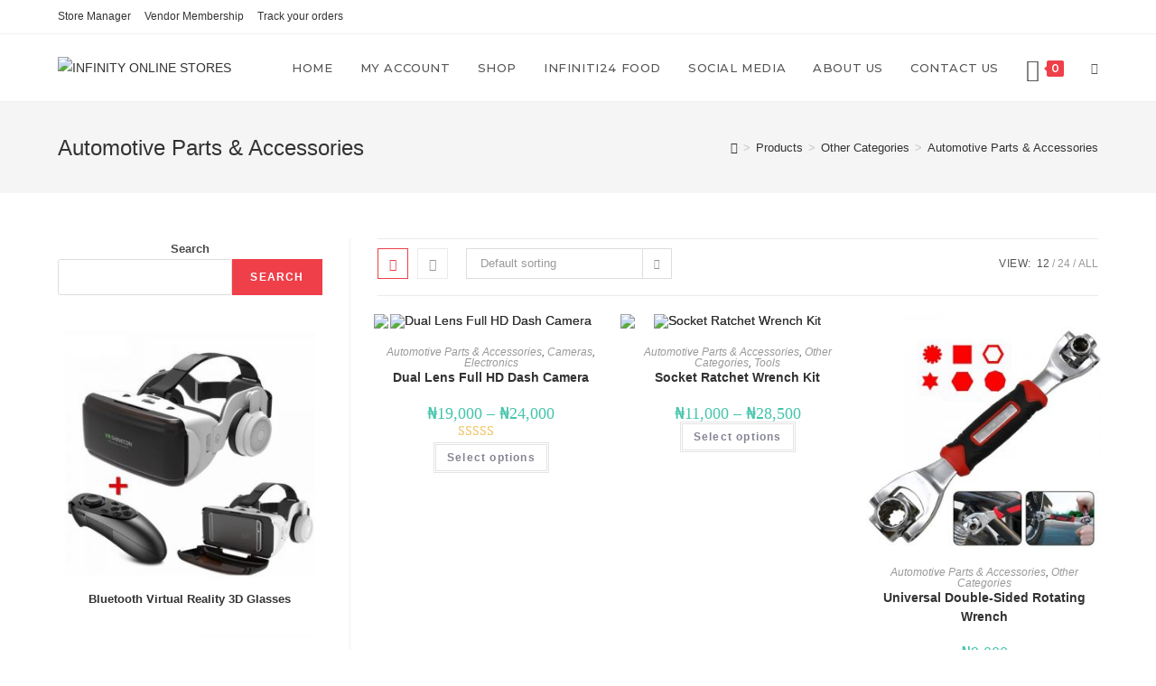

--- FILE ---
content_type: text/html; charset=UTF-8
request_url: https://infiniti24.com/product-category/other-categories/automotive-parts-accessories/
body_size: 38252
content:
<!DOCTYPE html>
<html class="html" lang="en-US">
<head>
	<meta charset="UTF-8">
	<link rel="profile" href="https://gmpg.org/xfn/11">

	<title>Automotive Parts &amp; Accessories &#8211; INFINITY ONLINE STORES</title>
<meta name='robots' content='max-image-preview:large' />
	<style>img:is([sizes="auto" i], [sizes^="auto," i]) { contain-intrinsic-size: 3000px 1500px }</style>
	<meta name="viewport" content="width=device-width, initial-scale=1"><link rel='dns-prefetch' href='//fonts.googleapis.com' />
<link rel="alternate" type="application/rss+xml" title="INFINITY ONLINE STORES &raquo; Feed" href="https://infiniti24.com/feed/" />
<link rel="alternate" type="application/rss+xml" title="INFINITY ONLINE STORES &raquo; Comments Feed" href="https://infiniti24.com/comments/feed/" />
<link rel="alternate" type="application/rss+xml" title="INFINITY ONLINE STORES &raquo; Automotive Parts &amp; Accessories Category Feed" href="https://infiniti24.com/product-category/other-categories/automotive-parts-accessories/feed/" />
<script>
window._wpemojiSettings = {"baseUrl":"https:\/\/s.w.org\/images\/core\/emoji\/16.0.1\/72x72\/","ext":".png","svgUrl":"https:\/\/s.w.org\/images\/core\/emoji\/16.0.1\/svg\/","svgExt":".svg","source":{"concatemoji":"https:\/\/infiniti24.com\/wp-includes\/js\/wp-emoji-release.min.js?ver=6.8.2"}};
/*! This file is auto-generated */
!function(s,n){var o,i,e;function c(e){try{var t={supportTests:e,timestamp:(new Date).valueOf()};sessionStorage.setItem(o,JSON.stringify(t))}catch(e){}}function p(e,t,n){e.clearRect(0,0,e.canvas.width,e.canvas.height),e.fillText(t,0,0);var t=new Uint32Array(e.getImageData(0,0,e.canvas.width,e.canvas.height).data),a=(e.clearRect(0,0,e.canvas.width,e.canvas.height),e.fillText(n,0,0),new Uint32Array(e.getImageData(0,0,e.canvas.width,e.canvas.height).data));return t.every(function(e,t){return e===a[t]})}function u(e,t){e.clearRect(0,0,e.canvas.width,e.canvas.height),e.fillText(t,0,0);for(var n=e.getImageData(16,16,1,1),a=0;a<n.data.length;a++)if(0!==n.data[a])return!1;return!0}function f(e,t,n,a){switch(t){case"flag":return n(e,"\ud83c\udff3\ufe0f\u200d\u26a7\ufe0f","\ud83c\udff3\ufe0f\u200b\u26a7\ufe0f")?!1:!n(e,"\ud83c\udde8\ud83c\uddf6","\ud83c\udde8\u200b\ud83c\uddf6")&&!n(e,"\ud83c\udff4\udb40\udc67\udb40\udc62\udb40\udc65\udb40\udc6e\udb40\udc67\udb40\udc7f","\ud83c\udff4\u200b\udb40\udc67\u200b\udb40\udc62\u200b\udb40\udc65\u200b\udb40\udc6e\u200b\udb40\udc67\u200b\udb40\udc7f");case"emoji":return!a(e,"\ud83e\udedf")}return!1}function g(e,t,n,a){var r="undefined"!=typeof WorkerGlobalScope&&self instanceof WorkerGlobalScope?new OffscreenCanvas(300,150):s.createElement("canvas"),o=r.getContext("2d",{willReadFrequently:!0}),i=(o.textBaseline="top",o.font="600 32px Arial",{});return e.forEach(function(e){i[e]=t(o,e,n,a)}),i}function t(e){var t=s.createElement("script");t.src=e,t.defer=!0,s.head.appendChild(t)}"undefined"!=typeof Promise&&(o="wpEmojiSettingsSupports",i=["flag","emoji"],n.supports={everything:!0,everythingExceptFlag:!0},e=new Promise(function(e){s.addEventListener("DOMContentLoaded",e,{once:!0})}),new Promise(function(t){var n=function(){try{var e=JSON.parse(sessionStorage.getItem(o));if("object"==typeof e&&"number"==typeof e.timestamp&&(new Date).valueOf()<e.timestamp+604800&&"object"==typeof e.supportTests)return e.supportTests}catch(e){}return null}();if(!n){if("undefined"!=typeof Worker&&"undefined"!=typeof OffscreenCanvas&&"undefined"!=typeof URL&&URL.createObjectURL&&"undefined"!=typeof Blob)try{var e="postMessage("+g.toString()+"("+[JSON.stringify(i),f.toString(),p.toString(),u.toString()].join(",")+"));",a=new Blob([e],{type:"text/javascript"}),r=new Worker(URL.createObjectURL(a),{name:"wpTestEmojiSupports"});return void(r.onmessage=function(e){c(n=e.data),r.terminate(),t(n)})}catch(e){}c(n=g(i,f,p,u))}t(n)}).then(function(e){for(var t in e)n.supports[t]=e[t],n.supports.everything=n.supports.everything&&n.supports[t],"flag"!==t&&(n.supports.everythingExceptFlag=n.supports.everythingExceptFlag&&n.supports[t]);n.supports.everythingExceptFlag=n.supports.everythingExceptFlag&&!n.supports.flag,n.DOMReady=!1,n.readyCallback=function(){n.DOMReady=!0}}).then(function(){return e}).then(function(){var e;n.supports.everything||(n.readyCallback(),(e=n.source||{}).concatemoji?t(e.concatemoji):e.wpemoji&&e.twemoji&&(t(e.twemoji),t(e.wpemoji)))}))}((window,document),window._wpemojiSettings);
</script>

<style id='wp-emoji-styles-inline-css'>

	img.wp-smiley, img.emoji {
		display: inline !important;
		border: none !important;
		box-shadow: none !important;
		height: 1em !important;
		width: 1em !important;
		margin: 0 0.07em !important;
		vertical-align: -0.1em !important;
		background: none !important;
		padding: 0 !important;
	}
</style>
<link rel='stylesheet' id='wp-block-library-css' href='https://infiniti24.com/wp-includes/css/dist/block-library/style.min.css?ver=6.8.2' media='all' />
<style id='wp-block-library-theme-inline-css'>
.wp-block-audio :where(figcaption){color:#555;font-size:13px;text-align:center}.is-dark-theme .wp-block-audio :where(figcaption){color:#ffffffa6}.wp-block-audio{margin:0 0 1em}.wp-block-code{border:1px solid #ccc;border-radius:4px;font-family:Menlo,Consolas,monaco,monospace;padding:.8em 1em}.wp-block-embed :where(figcaption){color:#555;font-size:13px;text-align:center}.is-dark-theme .wp-block-embed :where(figcaption){color:#ffffffa6}.wp-block-embed{margin:0 0 1em}.blocks-gallery-caption{color:#555;font-size:13px;text-align:center}.is-dark-theme .blocks-gallery-caption{color:#ffffffa6}:root :where(.wp-block-image figcaption){color:#555;font-size:13px;text-align:center}.is-dark-theme :root :where(.wp-block-image figcaption){color:#ffffffa6}.wp-block-image{margin:0 0 1em}.wp-block-pullquote{border-bottom:4px solid;border-top:4px solid;color:currentColor;margin-bottom:1.75em}.wp-block-pullquote cite,.wp-block-pullquote footer,.wp-block-pullquote__citation{color:currentColor;font-size:.8125em;font-style:normal;text-transform:uppercase}.wp-block-quote{border-left:.25em solid;margin:0 0 1.75em;padding-left:1em}.wp-block-quote cite,.wp-block-quote footer{color:currentColor;font-size:.8125em;font-style:normal;position:relative}.wp-block-quote:where(.has-text-align-right){border-left:none;border-right:.25em solid;padding-left:0;padding-right:1em}.wp-block-quote:where(.has-text-align-center){border:none;padding-left:0}.wp-block-quote.is-large,.wp-block-quote.is-style-large,.wp-block-quote:where(.is-style-plain){border:none}.wp-block-search .wp-block-search__label{font-weight:700}.wp-block-search__button{border:1px solid #ccc;padding:.375em .625em}:where(.wp-block-group.has-background){padding:1.25em 2.375em}.wp-block-separator.has-css-opacity{opacity:.4}.wp-block-separator{border:none;border-bottom:2px solid;margin-left:auto;margin-right:auto}.wp-block-separator.has-alpha-channel-opacity{opacity:1}.wp-block-separator:not(.is-style-wide):not(.is-style-dots){width:100px}.wp-block-separator.has-background:not(.is-style-dots){border-bottom:none;height:1px}.wp-block-separator.has-background:not(.is-style-wide):not(.is-style-dots){height:2px}.wp-block-table{margin:0 0 1em}.wp-block-table td,.wp-block-table th{word-break:normal}.wp-block-table :where(figcaption){color:#555;font-size:13px;text-align:center}.is-dark-theme .wp-block-table :where(figcaption){color:#ffffffa6}.wp-block-video :where(figcaption){color:#555;font-size:13px;text-align:center}.is-dark-theme .wp-block-video :where(figcaption){color:#ffffffa6}.wp-block-video{margin:0 0 1em}:root :where(.wp-block-template-part.has-background){margin-bottom:0;margin-top:0;padding:1.25em 2.375em}
</style>
<style id='classic-theme-styles-inline-css'>
/*! This file is auto-generated */
.wp-block-button__link{color:#fff;background-color:#32373c;border-radius:9999px;box-shadow:none;text-decoration:none;padding:calc(.667em + 2px) calc(1.333em + 2px);font-size:1.125em}.wp-block-file__button{background:#32373c;color:#fff;text-decoration:none}
</style>
<style id='global-styles-inline-css'>
:root{--wp--preset--aspect-ratio--square: 1;--wp--preset--aspect-ratio--4-3: 4/3;--wp--preset--aspect-ratio--3-4: 3/4;--wp--preset--aspect-ratio--3-2: 3/2;--wp--preset--aspect-ratio--2-3: 2/3;--wp--preset--aspect-ratio--16-9: 16/9;--wp--preset--aspect-ratio--9-16: 9/16;--wp--preset--color--black: #000000;--wp--preset--color--cyan-bluish-gray: #abb8c3;--wp--preset--color--white: #ffffff;--wp--preset--color--pale-pink: #f78da7;--wp--preset--color--vivid-red: #cf2e2e;--wp--preset--color--luminous-vivid-orange: #ff6900;--wp--preset--color--luminous-vivid-amber: #fcb900;--wp--preset--color--light-green-cyan: #7bdcb5;--wp--preset--color--vivid-green-cyan: #00d084;--wp--preset--color--pale-cyan-blue: #8ed1fc;--wp--preset--color--vivid-cyan-blue: #0693e3;--wp--preset--color--vivid-purple: #9b51e0;--wp--preset--gradient--vivid-cyan-blue-to-vivid-purple: linear-gradient(135deg,rgba(6,147,227,1) 0%,rgb(155,81,224) 100%);--wp--preset--gradient--light-green-cyan-to-vivid-green-cyan: linear-gradient(135deg,rgb(122,220,180) 0%,rgb(0,208,130) 100%);--wp--preset--gradient--luminous-vivid-amber-to-luminous-vivid-orange: linear-gradient(135deg,rgba(252,185,0,1) 0%,rgba(255,105,0,1) 100%);--wp--preset--gradient--luminous-vivid-orange-to-vivid-red: linear-gradient(135deg,rgba(255,105,0,1) 0%,rgb(207,46,46) 100%);--wp--preset--gradient--very-light-gray-to-cyan-bluish-gray: linear-gradient(135deg,rgb(238,238,238) 0%,rgb(169,184,195) 100%);--wp--preset--gradient--cool-to-warm-spectrum: linear-gradient(135deg,rgb(74,234,220) 0%,rgb(151,120,209) 20%,rgb(207,42,186) 40%,rgb(238,44,130) 60%,rgb(251,105,98) 80%,rgb(254,248,76) 100%);--wp--preset--gradient--blush-light-purple: linear-gradient(135deg,rgb(255,206,236) 0%,rgb(152,150,240) 100%);--wp--preset--gradient--blush-bordeaux: linear-gradient(135deg,rgb(254,205,165) 0%,rgb(254,45,45) 50%,rgb(107,0,62) 100%);--wp--preset--gradient--luminous-dusk: linear-gradient(135deg,rgb(255,203,112) 0%,rgb(199,81,192) 50%,rgb(65,88,208) 100%);--wp--preset--gradient--pale-ocean: linear-gradient(135deg,rgb(255,245,203) 0%,rgb(182,227,212) 50%,rgb(51,167,181) 100%);--wp--preset--gradient--electric-grass: linear-gradient(135deg,rgb(202,248,128) 0%,rgb(113,206,126) 100%);--wp--preset--gradient--midnight: linear-gradient(135deg,rgb(2,3,129) 0%,rgb(40,116,252) 100%);--wp--preset--font-size--small: 13px;--wp--preset--font-size--medium: 20px;--wp--preset--font-size--large: 36px;--wp--preset--font-size--x-large: 42px;--wp--preset--spacing--20: 0.44rem;--wp--preset--spacing--30: 0.67rem;--wp--preset--spacing--40: 1rem;--wp--preset--spacing--50: 1.5rem;--wp--preset--spacing--60: 2.25rem;--wp--preset--spacing--70: 3.38rem;--wp--preset--spacing--80: 5.06rem;--wp--preset--shadow--natural: 6px 6px 9px rgba(0, 0, 0, 0.2);--wp--preset--shadow--deep: 12px 12px 50px rgba(0, 0, 0, 0.4);--wp--preset--shadow--sharp: 6px 6px 0px rgba(0, 0, 0, 0.2);--wp--preset--shadow--outlined: 6px 6px 0px -3px rgba(255, 255, 255, 1), 6px 6px rgba(0, 0, 0, 1);--wp--preset--shadow--crisp: 6px 6px 0px rgba(0, 0, 0, 1);}:where(.is-layout-flex){gap: 0.5em;}:where(.is-layout-grid){gap: 0.5em;}body .is-layout-flex{display: flex;}.is-layout-flex{flex-wrap: wrap;align-items: center;}.is-layout-flex > :is(*, div){margin: 0;}body .is-layout-grid{display: grid;}.is-layout-grid > :is(*, div){margin: 0;}:where(.wp-block-columns.is-layout-flex){gap: 2em;}:where(.wp-block-columns.is-layout-grid){gap: 2em;}:where(.wp-block-post-template.is-layout-flex){gap: 1.25em;}:where(.wp-block-post-template.is-layout-grid){gap: 1.25em;}.has-black-color{color: var(--wp--preset--color--black) !important;}.has-cyan-bluish-gray-color{color: var(--wp--preset--color--cyan-bluish-gray) !important;}.has-white-color{color: var(--wp--preset--color--white) !important;}.has-pale-pink-color{color: var(--wp--preset--color--pale-pink) !important;}.has-vivid-red-color{color: var(--wp--preset--color--vivid-red) !important;}.has-luminous-vivid-orange-color{color: var(--wp--preset--color--luminous-vivid-orange) !important;}.has-luminous-vivid-amber-color{color: var(--wp--preset--color--luminous-vivid-amber) !important;}.has-light-green-cyan-color{color: var(--wp--preset--color--light-green-cyan) !important;}.has-vivid-green-cyan-color{color: var(--wp--preset--color--vivid-green-cyan) !important;}.has-pale-cyan-blue-color{color: var(--wp--preset--color--pale-cyan-blue) !important;}.has-vivid-cyan-blue-color{color: var(--wp--preset--color--vivid-cyan-blue) !important;}.has-vivid-purple-color{color: var(--wp--preset--color--vivid-purple) !important;}.has-black-background-color{background-color: var(--wp--preset--color--black) !important;}.has-cyan-bluish-gray-background-color{background-color: var(--wp--preset--color--cyan-bluish-gray) !important;}.has-white-background-color{background-color: var(--wp--preset--color--white) !important;}.has-pale-pink-background-color{background-color: var(--wp--preset--color--pale-pink) !important;}.has-vivid-red-background-color{background-color: var(--wp--preset--color--vivid-red) !important;}.has-luminous-vivid-orange-background-color{background-color: var(--wp--preset--color--luminous-vivid-orange) !important;}.has-luminous-vivid-amber-background-color{background-color: var(--wp--preset--color--luminous-vivid-amber) !important;}.has-light-green-cyan-background-color{background-color: var(--wp--preset--color--light-green-cyan) !important;}.has-vivid-green-cyan-background-color{background-color: var(--wp--preset--color--vivid-green-cyan) !important;}.has-pale-cyan-blue-background-color{background-color: var(--wp--preset--color--pale-cyan-blue) !important;}.has-vivid-cyan-blue-background-color{background-color: var(--wp--preset--color--vivid-cyan-blue) !important;}.has-vivid-purple-background-color{background-color: var(--wp--preset--color--vivid-purple) !important;}.has-black-border-color{border-color: var(--wp--preset--color--black) !important;}.has-cyan-bluish-gray-border-color{border-color: var(--wp--preset--color--cyan-bluish-gray) !important;}.has-white-border-color{border-color: var(--wp--preset--color--white) !important;}.has-pale-pink-border-color{border-color: var(--wp--preset--color--pale-pink) !important;}.has-vivid-red-border-color{border-color: var(--wp--preset--color--vivid-red) !important;}.has-luminous-vivid-orange-border-color{border-color: var(--wp--preset--color--luminous-vivid-orange) !important;}.has-luminous-vivid-amber-border-color{border-color: var(--wp--preset--color--luminous-vivid-amber) !important;}.has-light-green-cyan-border-color{border-color: var(--wp--preset--color--light-green-cyan) !important;}.has-vivid-green-cyan-border-color{border-color: var(--wp--preset--color--vivid-green-cyan) !important;}.has-pale-cyan-blue-border-color{border-color: var(--wp--preset--color--pale-cyan-blue) !important;}.has-vivid-cyan-blue-border-color{border-color: var(--wp--preset--color--vivid-cyan-blue) !important;}.has-vivid-purple-border-color{border-color: var(--wp--preset--color--vivid-purple) !important;}.has-vivid-cyan-blue-to-vivid-purple-gradient-background{background: var(--wp--preset--gradient--vivid-cyan-blue-to-vivid-purple) !important;}.has-light-green-cyan-to-vivid-green-cyan-gradient-background{background: var(--wp--preset--gradient--light-green-cyan-to-vivid-green-cyan) !important;}.has-luminous-vivid-amber-to-luminous-vivid-orange-gradient-background{background: var(--wp--preset--gradient--luminous-vivid-amber-to-luminous-vivid-orange) !important;}.has-luminous-vivid-orange-to-vivid-red-gradient-background{background: var(--wp--preset--gradient--luminous-vivid-orange-to-vivid-red) !important;}.has-very-light-gray-to-cyan-bluish-gray-gradient-background{background: var(--wp--preset--gradient--very-light-gray-to-cyan-bluish-gray) !important;}.has-cool-to-warm-spectrum-gradient-background{background: var(--wp--preset--gradient--cool-to-warm-spectrum) !important;}.has-blush-light-purple-gradient-background{background: var(--wp--preset--gradient--blush-light-purple) !important;}.has-blush-bordeaux-gradient-background{background: var(--wp--preset--gradient--blush-bordeaux) !important;}.has-luminous-dusk-gradient-background{background: var(--wp--preset--gradient--luminous-dusk) !important;}.has-pale-ocean-gradient-background{background: var(--wp--preset--gradient--pale-ocean) !important;}.has-electric-grass-gradient-background{background: var(--wp--preset--gradient--electric-grass) !important;}.has-midnight-gradient-background{background: var(--wp--preset--gradient--midnight) !important;}.has-small-font-size{font-size: var(--wp--preset--font-size--small) !important;}.has-medium-font-size{font-size: var(--wp--preset--font-size--medium) !important;}.has-large-font-size{font-size: var(--wp--preset--font-size--large) !important;}.has-x-large-font-size{font-size: var(--wp--preset--font-size--x-large) !important;}
:where(.wp-block-post-template.is-layout-flex){gap: 1.25em;}:where(.wp-block-post-template.is-layout-grid){gap: 1.25em;}
:where(.wp-block-columns.is-layout-flex){gap: 2em;}:where(.wp-block-columns.is-layout-grid){gap: 2em;}
:root :where(.wp-block-pullquote){font-size: 1.5em;line-height: 1.6;}
</style>
<link rel='stylesheet' id='contact-form-7-css' href='https://infiniti24.com/wp-content/plugins/contact-form-7/includes/css/styles.css?ver=6.1.4' media='all' />
<style id='woocommerce-inline-inline-css'>
.woocommerce form .form-row .required { visibility: visible; }
</style>
<link rel='stylesheet' id='woo-variation-swatches-css' href='https://infiniti24.com/wp-content/plugins/woo-variation-swatches/assets/css/frontend.min.css?ver=1762867858' media='all' />
<style id='woo-variation-swatches-inline-css'>
:root {
--wvs-tick:url("data:image/svg+xml;utf8,%3Csvg filter='drop-shadow(0px 0px 2px rgb(0 0 0 / .8))' xmlns='http://www.w3.org/2000/svg'  viewBox='0 0 30 30'%3E%3Cpath fill='none' stroke='%23ffffff' stroke-linecap='round' stroke-linejoin='round' stroke-width='4' d='M4 16L11 23 27 7'/%3E%3C/svg%3E");

--wvs-cross:url("data:image/svg+xml;utf8,%3Csvg filter='drop-shadow(0px 0px 5px rgb(255 255 255 / .6))' xmlns='http://www.w3.org/2000/svg' width='72px' height='72px' viewBox='0 0 24 24'%3E%3Cpath fill='none' stroke='%23ff0000' stroke-linecap='round' stroke-width='0.6' d='M5 5L19 19M19 5L5 19'/%3E%3C/svg%3E");
--wvs-single-product-item-width:30px;
--wvs-single-product-item-height:30px;
--wvs-single-product-item-font-size:16px}
</style>
<link rel='stylesheet' id='oceanwp-woo-mini-cart-css' href='https://infiniti24.com/wp-content/themes/oceanwp/assets/css/woo/woo-mini-cart.min.css?ver=6.8.2' media='all' />
<link rel='stylesheet' id='font-awesome-css' href='https://infiniti24.com/wp-content/themes/oceanwp/assets/fonts/fontawesome/css/all.min.css?ver=5.15.1' media='all' />
<link rel='stylesheet' id='simple-line-icons-css' href='https://infiniti24.com/wp-content/themes/oceanwp/assets/css/third/simple-line-icons.min.css?ver=2.4.0' media='all' />
<link rel='stylesheet' id='oceanwp-style-css' href='https://infiniti24.com/wp-content/themes/oceanwp/assets/css/style.min.css?ver=3.4.1' media='all' />
<link rel='stylesheet' id='oceanwp-google-font-montserrat-css' href='//fonts.googleapis.com/css?family=Montserrat%3A100%2C200%2C300%2C400%2C500%2C600%2C700%2C800%2C900%2C100i%2C200i%2C300i%2C400i%2C500i%2C600i%2C700i%2C800i%2C900i&#038;subset=latin&#038;display=swap&#038;ver=6.8.2' media='all' />
<link rel='stylesheet' id='wcfm_login_css-css' href='https://infiniti24.com/wp-content/plugins/wc-frontend-manager/includes/libs/login-popup/wcfm-login.css?ver=6.7.24' media='all' />
<link rel='stylesheet' id='wcfm_core_css-css' href='https://infiniti24.com/wp-content/plugins/wc-frontend-manager/assets/css/min/wcfm-style-core.css?ver=6.7.24' media='all' />
<link rel='stylesheet' id='wcfmvm_custom_subscribe_button_css-css' href='http://infiniti24.com/wp-content/uploads/wcfm/wcfmvm-style-custom-subscribe-button-1631592770.css?ver=2.11.8' media='all' />
<link rel='stylesheet' id='jquery-ui-style-css' href='https://infiniti24.com/wp-content/plugins/woocommerce/assets/css/jquery-ui/jquery-ui.min.css?ver=10.4.3' media='all' />
<link rel='stylesheet' id='wcfm_fa_icon_css-css' href='https://infiniti24.com/wp-content/plugins/wc-frontend-manager/assets/fonts/font-awesome/css/wcfmicon.min.css?ver=6.7.24' media='all' />
<link rel='stylesheet' id='select2_css-css' href='https://infiniti24.com/wp-content/plugins/wc-frontend-manager/includes/libs/select2/select2.css?ver=6.7.24' media='all' />
<link rel='stylesheet' id='oceanwp-woocommerce-css' href='https://infiniti24.com/wp-content/themes/oceanwp/assets/css/woo/woocommerce.min.css?ver=6.8.2' media='all' />
<link rel='stylesheet' id='oceanwp-woo-star-font-css' href='https://infiniti24.com/wp-content/themes/oceanwp/assets/css/woo/woo-star-font.min.css?ver=6.8.2' media='all' />
<link rel='stylesheet' id='oceanwp-woo-quick-view-css' href='https://infiniti24.com/wp-content/themes/oceanwp/assets/css/woo/woo-quick-view.min.css?ver=6.8.2' media='all' />
<link rel='stylesheet' id='ekit-widget-styles-css' href='https://infiniti24.com/wp-content/plugins/elementskit-lite/widgets/init/assets/css/widget-styles.css?ver=3.6.1' media='all' />
<link rel='stylesheet' id='ekit-responsive-css' href='https://infiniti24.com/wp-content/plugins/elementskit-lite/widgets/init/assets/css/responsive.css?ver=3.6.1' media='all' />
<link rel='stylesheet' id='oe-widgets-style-css' href='https://infiniti24.com/wp-content/plugins/ocean-extra/assets/css/widgets.css?ver=6.8.2' media='all' />
<link rel='stylesheet' id='ops-product-share-style-css' href='https://infiniti24.com/wp-content/plugins/ocean-product-sharing/assets/css/style.min.css?ver=6.8.2' media='all' />
<link rel='stylesheet' id='oss-social-share-style-css' href='https://infiniti24.com/wp-content/plugins/ocean-social-sharing/assets/css/style.min.css?ver=6.8.2' media='all' />
<script type="text/template" id="tmpl-variation-template">
	<div class="woocommerce-variation-description">{{{ data.variation.variation_description }}}</div>
	<div class="woocommerce-variation-price">{{{ data.variation.price_html }}}</div>
	<div class="woocommerce-variation-availability">{{{ data.variation.availability_html }}}</div>
</script>
<script type="text/template" id="tmpl-unavailable-variation-template">
	<p role="alert">Sorry, this product is unavailable. Please choose a different combination.</p>
</script>
<script src="https://infiniti24.com/wp-includes/js/jquery/jquery.min.js?ver=3.7.1" id="jquery-core-js"></script>
<script src="https://infiniti24.com/wp-includes/js/jquery/jquery-migrate.min.js?ver=3.4.1" id="jquery-migrate-js"></script>
<script src="https://infiniti24.com/wp-content/plugins/woocommerce/assets/js/jquery-blockui/jquery.blockUI.min.js?ver=2.7.0-wc.10.4.3" id="wc-jquery-blockui-js" data-wp-strategy="defer"></script>
<script id="wc-add-to-cart-js-extra">
var wc_add_to_cart_params = {"ajax_url":"\/wp-admin\/admin-ajax.php","wc_ajax_url":"\/?wc-ajax=%%endpoint%%","i18n_view_cart":"View cart","cart_url":"https:\/\/infiniti24.com\/cart\/","is_cart":"","cart_redirect_after_add":"no"};
</script>
<script src="https://infiniti24.com/wp-content/plugins/woocommerce/assets/js/frontend/add-to-cart.min.js?ver=10.4.3" id="wc-add-to-cart-js" defer data-wp-strategy="defer"></script>
<script src="https://infiniti24.com/wp-content/plugins/woocommerce/assets/js/js-cookie/js.cookie.min.js?ver=2.1.4-wc.10.4.3" id="wc-js-cookie-js" defer data-wp-strategy="defer"></script>
<script id="woocommerce-js-extra">
var woocommerce_params = {"ajax_url":"\/wp-admin\/admin-ajax.php","wc_ajax_url":"\/?wc-ajax=%%endpoint%%","i18n_password_show":"Show password","i18n_password_hide":"Hide password"};
</script>
<script src="https://infiniti24.com/wp-content/plugins/woocommerce/assets/js/frontend/woocommerce.min.js?ver=10.4.3" id="woocommerce-js" defer data-wp-strategy="defer"></script>
<script src="https://infiniti24.com/wp-includes/js/underscore.min.js?ver=1.13.7" id="underscore-js"></script>
<script id="wp-util-js-extra">
var _wpUtilSettings = {"ajax":{"url":"\/wp-admin\/admin-ajax.php"}};
</script>
<script src="https://infiniti24.com/wp-includes/js/wp-util.min.js?ver=6.8.2" id="wp-util-js"></script>
<script id="wc-add-to-cart-variation-js-extra">
var wc_add_to_cart_variation_params = {"wc_ajax_url":"\/?wc-ajax=%%endpoint%%","i18n_no_matching_variations_text":"Sorry, no products matched your selection. Please choose a different combination.","i18n_make_a_selection_text":"Please select some product options before adding this product to your cart.","i18n_unavailable_text":"Sorry, this product is unavailable. Please choose a different combination.","i18n_reset_alert_text":"Your selection has been reset. Please select some product options before adding this product to your cart."};
</script>
<script src="https://infiniti24.com/wp-content/plugins/woocommerce/assets/js/frontend/add-to-cart-variation.min.js?ver=10.4.3" id="wc-add-to-cart-variation-js" defer data-wp-strategy="defer"></script>
<script src="https://infiniti24.com/wp-content/plugins/woocommerce/assets/js/flexslider/jquery.flexslider.min.js?ver=2.7.2-wc.10.4.3" id="wc-flexslider-js" defer data-wp-strategy="defer"></script>
<link rel="https://api.w.org/" href="https://infiniti24.com/wp-json/" /><link rel="alternate" title="JSON" type="application/json" href="https://infiniti24.com/wp-json/wp/v2/product_cat/129" /><link rel="EditURI" type="application/rsd+xml" title="RSD" href="https://infiniti24.com/xmlrpc.php?rsd" />

        <script type="text/javascript">
            ( function () {
                window.lae_fs = { can_use_premium_code: false};
            } )();
        </script>
        	<noscript><style>.woocommerce-product-gallery{ opacity: 1 !important; }</style></noscript>
	<meta name="generator" content="Elementor 3.31.2; features: additional_custom_breakpoints, e_element_cache; settings: css_print_method-external, google_font-enabled, font_display-auto">
			<script  type="text/javascript">
				!function(f,b,e,v,n,t,s){if(f.fbq)return;n=f.fbq=function(){n.callMethod?
					n.callMethod.apply(n,arguments):n.queue.push(arguments)};if(!f._fbq)f._fbq=n;
					n.push=n;n.loaded=!0;n.version='2.0';n.queue=[];t=b.createElement(e);t.async=!0;
					t.src=v;s=b.getElementsByTagName(e)[0];s.parentNode.insertBefore(t,s)}(window,
					document,'script','https://connect.facebook.net/en_US/fbevents.js');
			</script>
			<!-- WooCommerce Facebook Integration Begin -->
			<script  type="text/javascript">

				fbq('init', '266204242023792', {}, {
    "agent": "woocommerce_0-10.4.3-3.5.5"
});

				document.addEventListener( 'DOMContentLoaded', function() {
					// Insert placeholder for events injected when a product is added to the cart through AJAX.
					document.body.insertAdjacentHTML( 'beforeend', '<div class=\"wc-facebook-pixel-event-placeholder\"></div>' );
				}, false );

			</script>
			<!-- WooCommerce Facebook Integration End -->
						<style>
				.e-con.e-parent:nth-of-type(n+4):not(.e-lazyloaded):not(.e-no-lazyload),
				.e-con.e-parent:nth-of-type(n+4):not(.e-lazyloaded):not(.e-no-lazyload) * {
					background-image: none !important;
				}
				@media screen and (max-height: 1024px) {
					.e-con.e-parent:nth-of-type(n+3):not(.e-lazyloaded):not(.e-no-lazyload),
					.e-con.e-parent:nth-of-type(n+3):not(.e-lazyloaded):not(.e-no-lazyload) * {
						background-image: none !important;
					}
				}
				@media screen and (max-height: 640px) {
					.e-con.e-parent:nth-of-type(n+2):not(.e-lazyloaded):not(.e-no-lazyload),
					.e-con.e-parent:nth-of-type(n+2):not(.e-lazyloaded):not(.e-no-lazyload) * {
						background-image: none !important;
					}
				}
			</style>
			<link rel="icon" href="https://infiniti24.com/wp-content/uploads/2021/09/cropped-site_logo-removebg-preview-32x32.png" sizes="32x32" />
<link rel="icon" href="https://infiniti24.com/wp-content/uploads/2021/09/cropped-site_logo-removebg-preview-192x192.png" sizes="192x192" />
<link rel="apple-touch-icon" href="https://infiniti24.com/wp-content/uploads/2021/09/cropped-site_logo-removebg-preview-180x180.png" />
<meta name="msapplication-TileImage" content="https://infiniti24.com/wp-content/uploads/2021/09/cropped-site_logo-removebg-preview-270x270.png" />
		<style id="wp-custom-css">
			/**** Home - Premium Banner - Title BG ****/h3.premium-banner-ib-title.premium_banner_title{background-color:#ef3f49;text-align:center!important}/*** Home - Products Price ***/.woocommerce ul.products li.product .price,.woocommerce ul.products li.product .price .amount{color:#44c4ac;font-family:rubik}.woocommerce ul.products li.product .woo-entry-inner li{margin-bottom:0}/*** Wishlist ***/a.tinvwl_add_to_wishlist_button.tinvwl-icon-heart.tinvwl-position-after{background:#ef3f49;padding:2px 7px;color:#fff}/**** Search Icon Header ****/span.icon-magnifier{font-size:24px;vertical-align:middle}		</style>
		<!-- OceanWP CSS -->
<style type="text/css">
/* General CSS */.woocommerce-MyAccount-navigation ul li a:before,.woocommerce-checkout .woocommerce-info a,.woocommerce-checkout #payment ul.payment_methods .wc_payment_method>input[type=radio]:first-child:checked+label:before,.woocommerce-checkout #payment .payment_method_paypal .about_paypal,.woocommerce ul.products li.product li.category a:hover,.woocommerce ul.products li.product .button:hover,.woocommerce ul.products li.product .product-inner .added_to_cart:hover,.product_meta .posted_in a:hover,.product_meta .tagged_as a:hover,.woocommerce div.product .woocommerce-tabs ul.tabs li a:hover,.woocommerce div.product .woocommerce-tabs ul.tabs li.active a,.woocommerce .oceanwp-grid-list a.active,.woocommerce .oceanwp-grid-list a:hover,.woocommerce .oceanwp-off-canvas-filter:hover,.widget_shopping_cart ul.cart_list li .owp-grid-wrap .owp-grid a.remove:hover,.widget_product_categories li a:hover ~ .count,.widget_layered_nav li a:hover ~ .count,.woocommerce ul.products li.product:not(.product-category) .woo-entry-buttons li a:hover,a:hover,a.light:hover,.theme-heading .text::before,.theme-heading .text::after,#top-bar-content >a:hover,#top-bar-social li.oceanwp-email a:hover,#site-navigation-wrap .dropdown-menu >li >a:hover,#site-header.medium-header #medium-searchform button:hover,.oceanwp-mobile-menu-icon a:hover,.blog-entry.post .blog-entry-header .entry-title a:hover,.blog-entry.post .blog-entry-readmore a:hover,.blog-entry.thumbnail-entry .blog-entry-category a,ul.meta li a:hover,.dropcap,.single nav.post-navigation .nav-links .title,body .related-post-title a:hover,body #wp-calendar caption,body .contact-info-widget.default i,body .contact-info-widget.big-icons i,body .custom-links-widget .oceanwp-custom-links li a:hover,body .custom-links-widget .oceanwp-custom-links li a:hover:before,body .posts-thumbnails-widget li a:hover,body .social-widget li.oceanwp-email a:hover,.comment-author .comment-meta .comment-reply-link,#respond #cancel-comment-reply-link:hover,#footer-widgets .footer-box a:hover,#footer-bottom a:hover,#footer-bottom #footer-bottom-menu a:hover,.sidr a:hover,.sidr-class-dropdown-toggle:hover,.sidr-class-menu-item-has-children.active >a,.sidr-class-menu-item-has-children.active >a >.sidr-class-dropdown-toggle,input[type=checkbox]:checked:before{color:#ef3f49}.woocommerce .oceanwp-grid-list a.active .owp-icon use,.woocommerce .oceanwp-grid-list a:hover .owp-icon use,.single nav.post-navigation .nav-links .title .owp-icon use,.blog-entry.post .blog-entry-readmore a:hover .owp-icon use,body .contact-info-widget.default .owp-icon use,body .contact-info-widget.big-icons .owp-icon use{stroke:#ef3f49}.woocommerce div.product div.images .open-image,.wcmenucart-details.count,.woocommerce-message a,.woocommerce-error a,.woocommerce-info a,.woocommerce .widget_price_filter .ui-slider .ui-slider-handle,.woocommerce .widget_price_filter .ui-slider .ui-slider-range,.owp-product-nav li a.owp-nav-link:hover,.woocommerce div.product.owp-tabs-layout-vertical .woocommerce-tabs ul.tabs li a:after,.woocommerce .widget_product_categories li.current-cat >a ~ .count,.woocommerce .widget_product_categories li.current-cat >a:before,.woocommerce .widget_layered_nav li.chosen a ~ .count,.woocommerce .widget_layered_nav li.chosen a:before,#owp-checkout-timeline .active .timeline-wrapper,.bag-style:hover .wcmenucart-cart-icon .wcmenucart-count,.show-cart .wcmenucart-cart-icon .wcmenucart-count,.woocommerce ul.products li.product:not(.product-category) .image-wrap .button,input[type="button"],input[type="reset"],input[type="submit"],button[type="submit"],.button,#site-navigation-wrap .dropdown-menu >li.btn >a >span,.thumbnail:hover i,.post-quote-content,.omw-modal .omw-close-modal,body .contact-info-widget.big-icons li:hover i,body div.wpforms-container-full .wpforms-form input[type=submit],body div.wpforms-container-full .wpforms-form button[type=submit],body div.wpforms-container-full .wpforms-form .wpforms-page-button{background-color:#ef3f49}.thumbnail:hover .link-post-svg-icon{background-color:#ef3f49}body .contact-info-widget.big-icons li:hover .owp-icon{background-color:#ef3f49}.current-shop-items-dropdown{border-top-color:#ef3f49}.woocommerce div.product .woocommerce-tabs ul.tabs li.active a{border-bottom-color:#ef3f49}.wcmenucart-details.count:before{border-color:#ef3f49}.woocommerce ul.products li.product .button:hover{border-color:#ef3f49}.woocommerce ul.products li.product .product-inner .added_to_cart:hover{border-color:#ef3f49}.woocommerce div.product .woocommerce-tabs ul.tabs li.active a{border-color:#ef3f49}.woocommerce .oceanwp-grid-list a.active{border-color:#ef3f49}.woocommerce .oceanwp-grid-list a:hover{border-color:#ef3f49}.woocommerce .oceanwp-off-canvas-filter:hover{border-color:#ef3f49}.owp-product-nav li a.owp-nav-link:hover{border-color:#ef3f49}.widget_shopping_cart_content .buttons .button:first-child:hover{border-color:#ef3f49}.widget_shopping_cart ul.cart_list li .owp-grid-wrap .owp-grid a.remove:hover{border-color:#ef3f49}.widget_product_categories li a:hover ~ .count{border-color:#ef3f49}.woocommerce .widget_product_categories li.current-cat >a ~ .count{border-color:#ef3f49}.woocommerce .widget_product_categories li.current-cat >a:before{border-color:#ef3f49}.widget_layered_nav li a:hover ~ .count{border-color:#ef3f49}.woocommerce .widget_layered_nav li.chosen a ~ .count{border-color:#ef3f49}.woocommerce .widget_layered_nav li.chosen a:before{border-color:#ef3f49}#owp-checkout-timeline.arrow .active .timeline-wrapper:before{border-top-color:#ef3f49;border-bottom-color:#ef3f49}#owp-checkout-timeline.arrow .active .timeline-wrapper:after{border-left-color:#ef3f49;border-right-color:#ef3f49}.bag-style:hover .wcmenucart-cart-icon .wcmenucart-count{border-color:#ef3f49}.bag-style:hover .wcmenucart-cart-icon .wcmenucart-count:after{border-color:#ef3f49}.show-cart .wcmenucart-cart-icon .wcmenucart-count{border-color:#ef3f49}.show-cart .wcmenucart-cart-icon .wcmenucart-count:after{border-color:#ef3f49}.woocommerce ul.products li.product:not(.product-category) .woo-product-gallery .active a{border-color:#ef3f49}.woocommerce ul.products li.product:not(.product-category) .woo-product-gallery a:hover{border-color:#ef3f49}.widget-title{border-color:#ef3f49}blockquote{border-color:#ef3f49}#searchform-dropdown{border-color:#ef3f49}.dropdown-menu .sub-menu{border-color:#ef3f49}.blog-entry.large-entry .blog-entry-readmore a:hover{border-color:#ef3f49}.oceanwp-newsletter-form-wrap input[type="email"]:focus{border-color:#ef3f49}.social-widget li.oceanwp-email a:hover{border-color:#ef3f49}#respond #cancel-comment-reply-link:hover{border-color:#ef3f49}body .contact-info-widget.big-icons li:hover i{border-color:#ef3f49}#footer-widgets .oceanwp-newsletter-form-wrap input[type="email"]:focus{border-color:#ef3f49}blockquote,.wp-block-quote{border-left-color:#ef3f49}body .contact-info-widget.big-icons li:hover .owp-icon{border-color:#ef3f49}/* Header CSS */#site-header.has-header-media .overlay-header-media{background-color:rgba(0,0,0,0.5)}#site-header #site-logo #site-logo-inner a img,#site-header.center-header #site-navigation-wrap .middle-site-logo a img{max-height:80px}@media (max-width:768px){#site-header #site-logo #site-logo-inner a img,#site-header.center-header #site-navigation-wrap .middle-site-logo a img{max-height:75px}}/* Footer Widgets CSS */#footer-widgets,#footer-widgets p,#footer-widgets li a:before,#footer-widgets .contact-info-widget span.oceanwp-contact-title,#footer-widgets .recent-posts-date,#footer-widgets .recent-posts-comments,#footer-widgets .widget-recent-posts-icons li .fa{color:#ffffff}/* WooCommerce CSS */.wcmenucart i{font-size:25px}.wcmenucart .owp-icon{width:25px;height:25px}.wcmenucart i{top:6px}#owp-checkout-timeline .timeline-step{color:#cccccc}#owp-checkout-timeline .timeline-step{border-color:#cccccc}/* Typography CSS */#site-navigation-wrap .dropdown-menu >li >a,#site-header.full_screen-header .fs-dropdown-menu >li >a,#site-header.top-header #site-navigation-wrap .dropdown-menu >li >a,#site-header.center-header #site-navigation-wrap .dropdown-menu >li >a,#site-header.medium-header #site-navigation-wrap .dropdown-menu >li >a,.oceanwp-mobile-menu-icon a{font-family:Montserrat;font-weight:500;text-transform:uppercase}
</style></head>

<body class="archive tax-product_cat term-automotive-parts-accessories term-129 wp-custom-logo wp-embed-responsive wp-theme-oceanwp theme-oceanwp woocommerce woocommerce-page woocommerce-demo-store woocommerce-no-js woo-variation-swatches wvs-behavior-blur wvs-theme-oceanwp wvs-show-label wvs-tooltip oceanwp-theme dropdown-mobile default-breakpoint has-sidebar content-left-sidebar has-topbar has-breadcrumbs has-grid-list account-original-style wcfm-theme-oceanwp elementor-default elementor-kit-17" itemscope="itemscope" itemtype="https://schema.org/WebPage">

	<p role="complementary" aria-label="Store notice" class="woocommerce-store-notice demo_store" data-notice-id="522982d7843e761479d00366b1e15177" style="display:none;">Do you own a store? Register as a VENDOR &amp; Sell with Us @ Infiniti24 for FREE!!! <a role="button" href="#" class="woocommerce-store-notice__dismiss-link">Dismiss</a></p>
	
	<div id="outer-wrap" class="site clr">

		<a class="skip-link screen-reader-text" href="#main">Skip to content</a>

		
		<div id="wrap" class="clr">

			

<div id="top-bar-wrap" class="clr">

	<div id="top-bar" class="clr container has-no-content">

		
		<div id="top-bar-inner" class="clr">

			
	<div id="top-bar-content" class="clr top-bar-left">

		
<div id="top-bar-nav" class="navigation clr">

	<ul id="menu-top-menu" class="top-bar-menu dropdown-menu sf-menu"><li id="menu-item-241" class="menu-item menu-item-type-post_type menu-item-object-page menu-item-241"><a href="https://infiniti24.com/store-manager/" class="menu-link">Store Manager</a></li><li id="menu-item-242" class="menu-item menu-item-type-post_type menu-item-object-page menu-item-242"><a href="https://infiniti24.com/vendor-membership/" class="menu-link">Vendor Membership</a></li><li id="menu-item-260" class="menu-item menu-item-type-post_type menu-item-object-page menu-item-260"><a href="https://infiniti24.com/track-your-orders/" class="menu-link">Track your orders</a></li></ul>
</div>

		
			
	</div><!-- #top-bar-content -->



		</div><!-- #top-bar-inner -->

		
	</div><!-- #top-bar -->

</div><!-- #top-bar-wrap -->


			
<header id="site-header" class="minimal-header clr" data-height="74" itemscope="itemscope" itemtype="https://schema.org/WPHeader" role="banner">

	
					
			<div id="site-header-inner" class="clr container">

				
				

<div id="site-logo" class="clr" itemscope itemtype="https://schema.org/Brand" >

	
	<div id="site-logo-inner" class="clr">

		<a href="https://infiniti24.com/" class="custom-logo-link" rel="home"><img loading="lazy" width="588" height="424" src="https://infiniti24.com/wp-content/uploads/2021/08/cropped-WhatsApp_Image_2021-08-05_at_18.33.45-removebg-preview.png" class="custom-logo" alt="INFINITY ONLINE STORES" decoding="async" srcset="https://infiniti24.com/wp-content/uploads/2021/08/cropped-WhatsApp_Image_2021-08-05_at_18.33.45-removebg-preview.png 588w, https://infiniti24.com/wp-content/uploads/2021/08/cropped-WhatsApp_Image_2021-08-05_at_18.33.45-removebg-preview-300x216.png 300w" sizes="(max-width: 588px) 100vw, 588px" /></a>
	</div><!-- #site-logo-inner -->

	
	
</div><!-- #site-logo -->

			<div id="site-navigation-wrap" class="clr">
			
			
			
			<nav id="site-navigation" class="navigation main-navigation clr" itemscope="itemscope" itemtype="https://schema.org/SiteNavigationElement" role="navigation" >

				<ul id="menu-main-menu" class="main-menu dropdown-menu sf-menu"><li id="menu-item-236" class="menu-item menu-item-type-post_type menu-item-object-page menu-item-home menu-item-236"><a href="https://infiniti24.com/" class="menu-link"><span class="text-wrap">Home</span></a></li><li id="menu-item-239" class="menu-item menu-item-type-post_type menu-item-object-page menu-item-239"><a href="https://infiniti24.com/my-account/" class="menu-link"><span class="text-wrap">My account</span></a></li><li id="menu-item-240" class="menu-item menu-item-type-post_type menu-item-object-page menu-item-240"><a href="https://infiniti24.com/shop/" class="menu-link"><span class="text-wrap">Shop</span></a></li><li id="menu-item-1991" class="menu-item menu-item-type-custom menu-item-object-custom menu-item-1991"><a href="https://food.infiniti24.com/i" class="menu-link"><span class="text-wrap">Infiniti24 Food</span></a></li><li id="menu-item-420" class="menu-item menu-item-type-custom menu-item-object-custom menu-item-420"><a href="http://social.infiniti24.com" class="menu-link"><span class="text-wrap">Social Media</span></a></li><li id="menu-item-237" class="menu-item menu-item-type-post_type menu-item-object-page menu-item-237"><a href="https://infiniti24.com/about-us/" class="menu-link"><span class="text-wrap">About Us</span></a></li><li id="menu-item-238" class="menu-item menu-item-type-post_type menu-item-object-page menu-item-238"><a href="https://infiniti24.com/contact-us/" class="menu-link"><span class="text-wrap">Contact Us</span></a></li>
			<li class="woo-menu-icon wcmenucart-toggle-drop_down toggle-cart-widget">
				
			<a href="https://infiniti24.com/cart/" class="wcmenucart">
				<span class="wcmenucart-count"><i class=" icon-handbag" aria-hidden="true" role="img"></i><span class="wcmenucart-details count">0</span></span>
			</a>

												<div class="current-shop-items-dropdown owp-mini-cart clr">
						<div class="current-shop-items-inner clr">
							<div class="widget woocommerce widget_shopping_cart"><div class="widget_shopping_cart_content"></div></div>						</div>
					</div>
							</li>

			<li class="search-toggle-li" ><a href="https://infiniti24.com/#" class="site-search-toggle search-dropdown-toggle" aria-label="Search website"><i class=" icon-magnifier" aria-hidden="true" role="img"></i></a></li></ul>
<div id="searchform-dropdown" class="header-searchform-wrap clr" >
	
<form role="search" method="get" class="searchform" action="https://infiniti24.com/">
	<label for="ocean-search-form-1">
		<span class="screen-reader-text">Search this website</span>
		<input type="search" id="ocean-search-form-1" class="field" autocomplete="off" placeholder="Search" name="s">
			</label>
	</form>
</div><!-- #searchform-dropdown -->

			</nav><!-- #site-navigation -->

			
			
					</div><!-- #site-navigation-wrap -->
			
		
	
				
	
	<div class="oceanwp-mobile-menu-icon clr mobile-right">

		
		
		
			<a href="https://infiniti24.com/cart/" class="wcmenucart">
				<span class="wcmenucart-count"><i class=" icon-handbag" aria-hidden="true" role="img"></i><span class="wcmenucart-details count">0</span></span>
			</a>

			
		<a href="#" class="mobile-menu"  aria-label="Mobile Menu">
							<i class="fa fa-bars" aria-hidden="true"></i>
								<span class="oceanwp-text">Menu</span>
				<span class="oceanwp-close-text">Close</span>
						</a>

		
		
		
	</div><!-- #oceanwp-mobile-menu-navbar -->

	

			</div><!-- #site-header-inner -->

			
<div id="mobile-dropdown" class="clr" >

	<nav class="clr" itemscope="itemscope" itemtype="https://schema.org/SiteNavigationElement">

		<ul id="menu-main-menu-1" class="menu"><li class="menu-item menu-item-type-post_type menu-item-object-page menu-item-home menu-item-236"><a href="https://infiniti24.com/">Home</a></li>
<li class="menu-item menu-item-type-post_type menu-item-object-page menu-item-239"><a href="https://infiniti24.com/my-account/">My account</a></li>
<li class="menu-item menu-item-type-post_type menu-item-object-page menu-item-240"><a href="https://infiniti24.com/shop/">Shop</a></li>
<li class="menu-item menu-item-type-custom menu-item-object-custom menu-item-1991"><a href="https://food.infiniti24.com/i">Infiniti24 Food</a></li>
<li class="menu-item menu-item-type-custom menu-item-object-custom menu-item-420"><a href="http://social.infiniti24.com">Social Media</a></li>
<li class="menu-item menu-item-type-post_type menu-item-object-page menu-item-237"><a href="https://infiniti24.com/about-us/">About Us</a></li>
<li class="menu-item menu-item-type-post_type menu-item-object-page menu-item-238"><a href="https://infiniti24.com/contact-us/">Contact Us</a></li>

			<li class="woo-menu-icon wcmenucart-toggle-drop_down toggle-cart-widget">
				
			<a href="https://infiniti24.com/cart/" class="wcmenucart">
				<span class="wcmenucart-count"><i class=" icon-handbag" aria-hidden="true" role="img"></i><span class="wcmenucart-details count">0</span></span>
			</a>

												<div class="current-shop-items-dropdown owp-mini-cart clr">
						<div class="current-shop-items-inner clr">
							<div class="widget woocommerce widget_shopping_cart"><div class="widget_shopping_cart_content"></div></div>						</div>
					</div>
							</li>

			<li class="search-toggle-li" ><a href="https://infiniti24.com/#" class="site-search-toggle search-dropdown-toggle" aria-label="Search website"><i class=" icon-magnifier" aria-hidden="true" role="img"></i></a></li></ul><ul id="menu-top-menu-1" class="menu"><li class="menu-item menu-item-type-post_type menu-item-object-page menu-item-241"><a href="https://infiniti24.com/store-manager/">Store Manager</a></li>
<li class="menu-item menu-item-type-post_type menu-item-object-page menu-item-242"><a href="https://infiniti24.com/vendor-membership/">Vendor Membership</a></li>
<li class="menu-item menu-item-type-post_type menu-item-object-page menu-item-260"><a href="https://infiniti24.com/track-your-orders/">Track your orders</a></li>
</ul>
<div id="mobile-menu-search" class="clr">
	<form aria-label="Search this website" method="get" action="https://infiniti24.com/" class="mobile-searchform">
		<input aria-label="Insert search query" value="" class="field" id="ocean-mobile-search-2" type="search" name="s" autocomplete="off" placeholder="Search" />
		<button aria-label="Submit search" type="submit" class="searchform-submit">
			<i class=" icon-magnifier" aria-hidden="true" role="img"></i>		</button>
					</form>
</div><!-- .mobile-menu-search -->

	</nav>

</div>

			
			
		
		
</header><!-- #site-header -->


			
			<main id="main" class="site-main clr"  role="main">

				

<header class="page-header">

	
	<div class="container clr page-header-inner">

		
			<h1 class="page-header-title clr" itemprop="headline">Automotive Parts &amp; Accessories</h1>

			
		
		<nav aria-label="Breadcrumbs" class="site-breadcrumbs clr position-" itemprop="breadcrumb"><ol class="trail-items" itemscope itemtype="http://schema.org/BreadcrumbList"><meta name="numberOfItems" content="4" /><meta name="itemListOrder" content="Ascending" /><li class="trail-item trail-begin" itemprop="itemListElement" itemscope itemtype="https://schema.org/ListItem"><a href="https://infiniti24.com" rel="home" aria-label="Home" itemtype="https://schema.org/Thing" itemprop="item"><span itemprop="name"><i class=" icon-home" aria-hidden="true" role="img"></i><span class="breadcrumb-home has-icon">Home</span></span></a><span class="breadcrumb-sep">></span><meta content="1" itemprop="position" /></li><li class="trail-item" itemprop="itemListElement" itemscope itemtype="https://schema.org/ListItem"><a href="https://infiniti24.com/shop/" itemtype="https://schema.org/Thing" itemprop="item"><span itemprop="name">Products</span></a><span class="breadcrumb-sep">></span><meta content="2" itemprop="position" /></li><li class="trail-item" itemprop="itemListElement" itemscope itemtype="https://schema.org/ListItem"><a href="https://infiniti24.com/product-category/other-categories/" itemtype="https://schema.org/Thing" itemprop="item"><span itemprop="name">Other Categories</span></a><span class="breadcrumb-sep">></span><meta content="3" itemprop="position" /></li><li class="trail-item trail-end" itemprop="itemListElement" itemscope itemtype="https://schema.org/ListItem"><a href="https://infiniti24.com/product-category/other-categories/automotive-parts-accessories/" itemtype="https://schema.org/Thing" itemprop="item"><span itemprop="name">Automotive Parts &amp; Accessories</span></a><meta content="4" itemprop="position" /></li></ol></nav>
	</div><!-- .page-header-inner -->

	
	
</header><!-- .page-header -->



<div id="content-wrap" class="container clr">

	
	<div id="primary" class="content-area clr">

		
		<div id="content" class="clr site-content">

			
			<article class="entry-content entry clr">
<header class="woocommerce-products-header">
	
	</header>
<div class="woocommerce-notices-wrapper"></div><div class="oceanwp-toolbar clr"><nav class="oceanwp-grid-list"><a href="#" id="oceanwp-grid" title="Grid view" class="active  grid-btn"><i class=" icon-grid" aria-hidden="true" role="img"></i></a><a href="#" id="oceanwp-list" title="List view" class=" list-btn"><i class=" icon-list" aria-hidden="true" role="img"></i></a></nav><form class="woocommerce-ordering" method="get">
		<select
		name="orderby"
		class="orderby"
					aria-label="Shop order"
			>
					<option value="menu_order"  selected='selected'>Default sorting</option>
					<option value="popularity" >Sort by popularity</option>
					<option value="rating" >Sort by average rating</option>
					<option value="date" >Sort by latest</option>
					<option value="price" >Sort by price: low to high</option>
					<option value="price-desc" >Sort by price: high to low</option>
			</select>
	<input type="hidden" name="paged" value="1" />
	</form>

<ul class="result-count">
	<li class="view-title">View:</li>
	<li><a class="view-first active" href="https://infiniti24.com/product-category/other-categories/automotive-parts-accessories/?products-per-page=12">12</a></li>
	<li><a class="view-second" href="https://infiniti24.com/product-category/other-categories/automotive-parts-accessories/?products-per-page=24">24</a></li>
	<li><a class="view-all" href="https://infiniti24.com/product-category/other-categories/automotive-parts-accessories/?products-per-page=all">All</a></li>
</ul>
</div>
<ul class="products oceanwp-row clr grid">
<li class="entry has-media has-rating has-product-nav col span_1_of_3 owp-content-center owp-thumbs-layout-horizontal owp-btn-normal owp-tabs-layout-horizontal product type-product post-1758 status-publish first instock product_cat-automotive-parts-accessories product_cat-cameras product_cat-electronics has-post-thumbnail featured shipping-taxable purchasable product-type-variable">
	<div class="product-inner clr">
	<div class="woo-entry-image-swap woo-entry-image clr">
		<a href="https://infiniti24.com/product/dual-lens-full-hd-dash-camera/" class="woocommerce-LoopProduct-link"><img loading="lazy" width="300" height="300" src="https://infiniti24.com/wp-content/uploads/2022/02/1758-1e53e98e979d8215670624e3106df96c-300x300.jpg" class="woo-entry-image-main" alt="Dual Lens Full HD Dash Camera" itemprop="image" decoding="async" srcset="https://infiniti24.com/wp-content/uploads/2022/02/1758-1e53e98e979d8215670624e3106df96c-300x300.jpg 300w, https://infiniti24.com/wp-content/uploads/2022/02/1758-1e53e98e979d8215670624e3106df96c-150x150.jpg 150w, https://infiniti24.com/wp-content/uploads/2022/02/1758-1e53e98e979d8215670624e3106df96c-768x768.jpg 768w, https://infiniti24.com/wp-content/uploads/2022/02/1758-1e53e98e979d8215670624e3106df96c-600x600.jpg 600w, https://infiniti24.com/wp-content/uploads/2022/02/1758-1e53e98e979d8215670624e3106df96c-100x100.jpg 100w, https://infiniti24.com/wp-content/uploads/2022/02/1758-1e53e98e979d8215670624e3106df96c.jpg 800w" sizes="(max-width: 300px) 100vw, 300px" /><img loading="lazy" width="300" height="300" src="https://infiniti24.com/wp-content/uploads/2022/02/1758-bb028cb1519782c17b5bbfbcdd68414a-300x300.jpg" class="woo-entry-image-secondary" alt="Dual Lens Full HD Dash Camera" itemprop="image" decoding="async" srcset="https://infiniti24.com/wp-content/uploads/2022/02/1758-bb028cb1519782c17b5bbfbcdd68414a-300x300.jpg 300w, https://infiniti24.com/wp-content/uploads/2022/02/1758-bb028cb1519782c17b5bbfbcdd68414a-150x150.jpg 150w, https://infiniti24.com/wp-content/uploads/2022/02/1758-bb028cb1519782c17b5bbfbcdd68414a-768x768.jpg 768w, https://infiniti24.com/wp-content/uploads/2022/02/1758-bb028cb1519782c17b5bbfbcdd68414a-600x600.jpg 600w, https://infiniti24.com/wp-content/uploads/2022/02/1758-bb028cb1519782c17b5bbfbcdd68414a-100x100.jpg 100w, https://infiniti24.com/wp-content/uploads/2022/02/1758-bb028cb1519782c17b5bbfbcdd68414a.jpg 800w" sizes="(max-width: 300px) 100vw, 300px" /></a><a href="#" id="product_id_1758" class="owp-quick-view" data-product_id="1758" aria-label="Quickly preview product Dual Lens Full HD Dash Camera"><i class=" icon-eye" aria-hidden="true" role="img"></i> Quick View</a>	</div><!-- .woo-entry-image-swap -->

<ul class="woo-entry-inner clr"><li class="image-wrap">
	<div class="woo-entry-image-swap woo-entry-image clr">
		<a href="https://infiniti24.com/product/dual-lens-full-hd-dash-camera/" class="woocommerce-LoopProduct-link"><img loading="lazy" width="300" height="300" src="https://infiniti24.com/wp-content/uploads/2022/02/1758-1e53e98e979d8215670624e3106df96c-300x300.jpg" class="woo-entry-image-main" alt="Dual Lens Full HD Dash Camera" itemprop="image" decoding="async" srcset="https://infiniti24.com/wp-content/uploads/2022/02/1758-1e53e98e979d8215670624e3106df96c-300x300.jpg 300w, https://infiniti24.com/wp-content/uploads/2022/02/1758-1e53e98e979d8215670624e3106df96c-150x150.jpg 150w, https://infiniti24.com/wp-content/uploads/2022/02/1758-1e53e98e979d8215670624e3106df96c-768x768.jpg 768w, https://infiniti24.com/wp-content/uploads/2022/02/1758-1e53e98e979d8215670624e3106df96c-600x600.jpg 600w, https://infiniti24.com/wp-content/uploads/2022/02/1758-1e53e98e979d8215670624e3106df96c-100x100.jpg 100w, https://infiniti24.com/wp-content/uploads/2022/02/1758-1e53e98e979d8215670624e3106df96c.jpg 800w" sizes="(max-width: 300px) 100vw, 300px" /><img loading="lazy" width="300" height="300" src="https://infiniti24.com/wp-content/uploads/2022/02/1758-bb028cb1519782c17b5bbfbcdd68414a-300x300.jpg" class="woo-entry-image-secondary" alt="Dual Lens Full HD Dash Camera" itemprop="image" decoding="async" srcset="https://infiniti24.com/wp-content/uploads/2022/02/1758-bb028cb1519782c17b5bbfbcdd68414a-300x300.jpg 300w, https://infiniti24.com/wp-content/uploads/2022/02/1758-bb028cb1519782c17b5bbfbcdd68414a-150x150.jpg 150w, https://infiniti24.com/wp-content/uploads/2022/02/1758-bb028cb1519782c17b5bbfbcdd68414a-768x768.jpg 768w, https://infiniti24.com/wp-content/uploads/2022/02/1758-bb028cb1519782c17b5bbfbcdd68414a-600x600.jpg 600w, https://infiniti24.com/wp-content/uploads/2022/02/1758-bb028cb1519782c17b5bbfbcdd68414a-100x100.jpg 100w, https://infiniti24.com/wp-content/uploads/2022/02/1758-bb028cb1519782c17b5bbfbcdd68414a.jpg 800w" sizes="(max-width: 300px) 100vw, 300px" /></a><a href="#" id="product_id_1758" class="owp-quick-view" data-product_id="1758" aria-label="Quickly preview product Dual Lens Full HD Dash Camera"><i class=" icon-eye" aria-hidden="true" role="img"></i> Quick View</a>	</div><!-- .woo-entry-image-swap -->

</li><li class="category"><a href="https://infiniti24.com/product-category/other-categories/automotive-parts-accessories/" rel="tag">Automotive Parts &amp; Accessories</a>, <a href="https://infiniti24.com/product-category/electronics/cameras/" rel="tag">Cameras</a>, <a href="https://infiniti24.com/product-category/electronics/" rel="tag">Electronics</a></li><li class="title"><h2><a href="https://infiniti24.com/product/dual-lens-full-hd-dash-camera/">Dual Lens Full HD Dash Camera</a></h2></li><li class="price-wrap">
	<span class="price"><span class="woocommerce-Price-amount amount" aria-hidden="true"><bdi><span class="woocommerce-Price-currencySymbol">&#8358;</span>19,000</bdi></span> <span aria-hidden="true">&ndash;</span> <span class="woocommerce-Price-amount amount" aria-hidden="true"><bdi><span class="woocommerce-Price-currencySymbol">&#8358;</span>24,000</bdi></span><span class="screen-reader-text">Price range: &#8358;19,000 through &#8358;24,000</span></span>
</li><li class="rating"><div class="star-rating" role="img" aria-label="Rated 5.00 out of 5"><span style="width:100%">Rated <strong class="rating">5.00</strong> out of 5</span></div></li><li class="woo-desc">Item Type: Dash Cameras Material: Plastic Frames Per Second: 30 Battery: Built-in View angle: 170° Pixels: 500 Mega Screen Ratio: 16:9 Rear Camera: Yes Interface: AV-Out. USB2.0, Micro SD/TF Camera Resolution: 1920 x 1080 Display: IPS Video Code: MJPG Operation voltage: DC 5 V Operation current: 2000 mA Features: G-sensor, Display Rotate, Motion Detection, Cycle Recording, SD/MMC Card, With Rearview Mirror, Night Vision. Dual Lens, Waterproof, Anti Vibration Special Features: Real Time Surveillance Package Includes: 1 x Set&hellip;</li><li class="btn-wrap clr"><a href="https://infiniti24.com/product/dual-lens-full-hd-dash-camera/" aria-describedby="woocommerce_loop_add_to_cart_link_describedby_1758" data-quantity="1" class="button product_type_variable add_to_cart_button" data-product_id="1758" data-product_sku="4000022279715" aria-label="Select options for &ldquo;Dual Lens Full HD Dash Camera&rdquo;" rel="nofollow">Select options</a>	<span id="woocommerce_loop_add_to_cart_link_describedby_1758" class="screen-reader-text">
		This product has multiple variants. The options may be chosen on the product page	</span>
</li></ul></div><!-- .product-inner .clr --></li>
<li class="entry has-media has-product-nav col span_1_of_3 owp-content-center owp-thumbs-layout-horizontal owp-btn-normal owp-tabs-layout-horizontal product type-product post-1775 status-publish instock product_cat-automotive-parts-accessories product_cat-other-categories product_cat-tools has-post-thumbnail shipping-taxable purchasable product-type-variable">
	<div class="product-inner clr">
	<div class="woo-entry-image-swap woo-entry-image clr">
		<a href="https://infiniti24.com/product/socket-ratchet-wrench-kit/" class="woocommerce-LoopProduct-link"><img loading="lazy" width="300" height="300" src="https://infiniti24.com/wp-content/uploads/2022/02/1775-bf792a5a048c0d9f2a1d7b6c23086c29-300x300.jpg" class="woo-entry-image-main" alt="Socket Ratchet Wrench Kit" itemprop="image" decoding="async" srcset="https://infiniti24.com/wp-content/uploads/2022/02/1775-bf792a5a048c0d9f2a1d7b6c23086c29-300x300.jpg 300w, https://infiniti24.com/wp-content/uploads/2022/02/1775-bf792a5a048c0d9f2a1d7b6c23086c29-150x150.jpg 150w, https://infiniti24.com/wp-content/uploads/2022/02/1775-bf792a5a048c0d9f2a1d7b6c23086c29-768x768.jpg 768w, https://infiniti24.com/wp-content/uploads/2022/02/1775-bf792a5a048c0d9f2a1d7b6c23086c29-600x600.jpg 600w, https://infiniti24.com/wp-content/uploads/2022/02/1775-bf792a5a048c0d9f2a1d7b6c23086c29-100x100.jpg 100w, https://infiniti24.com/wp-content/uploads/2022/02/1775-bf792a5a048c0d9f2a1d7b6c23086c29.jpg 1000w" sizes="(max-width: 300px) 100vw, 300px" /><img loading="lazy" width="300" height="300" src="https://infiniti24.com/wp-content/uploads/2022/02/1775-bf792a5a048c0d9f2a1d7b6c23086c29-300x300.jpg" class="woo-entry-image-secondary" alt="Socket Ratchet Wrench Kit" itemprop="image" decoding="async" srcset="https://infiniti24.com/wp-content/uploads/2022/02/1775-bf792a5a048c0d9f2a1d7b6c23086c29-300x300.jpg 300w, https://infiniti24.com/wp-content/uploads/2022/02/1775-bf792a5a048c0d9f2a1d7b6c23086c29-150x150.jpg 150w, https://infiniti24.com/wp-content/uploads/2022/02/1775-bf792a5a048c0d9f2a1d7b6c23086c29-768x768.jpg 768w, https://infiniti24.com/wp-content/uploads/2022/02/1775-bf792a5a048c0d9f2a1d7b6c23086c29-600x600.jpg 600w, https://infiniti24.com/wp-content/uploads/2022/02/1775-bf792a5a048c0d9f2a1d7b6c23086c29-100x100.jpg 100w, https://infiniti24.com/wp-content/uploads/2022/02/1775-bf792a5a048c0d9f2a1d7b6c23086c29.jpg 1000w" sizes="(max-width: 300px) 100vw, 300px" /></a><a href="#" id="product_id_1775" class="owp-quick-view" data-product_id="1775" aria-label="Quickly preview product Socket Ratchet Wrench Kit"><i class=" icon-eye" aria-hidden="true" role="img"></i> Quick View</a>	</div><!-- .woo-entry-image-swap -->

<ul class="woo-entry-inner clr"><li class="image-wrap">
	<div class="woo-entry-image-swap woo-entry-image clr">
		<a href="https://infiniti24.com/product/socket-ratchet-wrench-kit/" class="woocommerce-LoopProduct-link"><img loading="lazy" width="300" height="300" src="https://infiniti24.com/wp-content/uploads/2022/02/1775-bf792a5a048c0d9f2a1d7b6c23086c29-300x300.jpg" class="woo-entry-image-main" alt="Socket Ratchet Wrench Kit" itemprop="image" decoding="async" srcset="https://infiniti24.com/wp-content/uploads/2022/02/1775-bf792a5a048c0d9f2a1d7b6c23086c29-300x300.jpg 300w, https://infiniti24.com/wp-content/uploads/2022/02/1775-bf792a5a048c0d9f2a1d7b6c23086c29-150x150.jpg 150w, https://infiniti24.com/wp-content/uploads/2022/02/1775-bf792a5a048c0d9f2a1d7b6c23086c29-768x768.jpg 768w, https://infiniti24.com/wp-content/uploads/2022/02/1775-bf792a5a048c0d9f2a1d7b6c23086c29-600x600.jpg 600w, https://infiniti24.com/wp-content/uploads/2022/02/1775-bf792a5a048c0d9f2a1d7b6c23086c29-100x100.jpg 100w, https://infiniti24.com/wp-content/uploads/2022/02/1775-bf792a5a048c0d9f2a1d7b6c23086c29.jpg 1000w" sizes="(max-width: 300px) 100vw, 300px" /><img loading="lazy" width="300" height="300" src="https://infiniti24.com/wp-content/uploads/2022/02/1775-bf792a5a048c0d9f2a1d7b6c23086c29-300x300.jpg" class="woo-entry-image-secondary" alt="Socket Ratchet Wrench Kit" itemprop="image" decoding="async" srcset="https://infiniti24.com/wp-content/uploads/2022/02/1775-bf792a5a048c0d9f2a1d7b6c23086c29-300x300.jpg 300w, https://infiniti24.com/wp-content/uploads/2022/02/1775-bf792a5a048c0d9f2a1d7b6c23086c29-150x150.jpg 150w, https://infiniti24.com/wp-content/uploads/2022/02/1775-bf792a5a048c0d9f2a1d7b6c23086c29-768x768.jpg 768w, https://infiniti24.com/wp-content/uploads/2022/02/1775-bf792a5a048c0d9f2a1d7b6c23086c29-600x600.jpg 600w, https://infiniti24.com/wp-content/uploads/2022/02/1775-bf792a5a048c0d9f2a1d7b6c23086c29-100x100.jpg 100w, https://infiniti24.com/wp-content/uploads/2022/02/1775-bf792a5a048c0d9f2a1d7b6c23086c29.jpg 1000w" sizes="(max-width: 300px) 100vw, 300px" /></a><a href="#" id="product_id_1775" class="owp-quick-view" data-product_id="1775" aria-label="Quickly preview product Socket Ratchet Wrench Kit"><i class=" icon-eye" aria-hidden="true" role="img"></i> Quick View</a>	</div><!-- .woo-entry-image-swap -->

</li><li class="category"><a href="https://infiniti24.com/product-category/other-categories/automotive-parts-accessories/" rel="tag">Automotive Parts &amp; Accessories</a>, <a href="https://infiniti24.com/product-category/other-categories/" rel="tag">Other Categories</a>, <a href="https://infiniti24.com/product-category/other-categories/tools/" rel="tag">Tools</a></li><li class="title"><h2><a href="https://infiniti24.com/product/socket-ratchet-wrench-kit/">Socket Ratchet Wrench Kit</a></h2></li><li class="price-wrap">
	<span class="price"><span class="woocommerce-Price-amount amount" aria-hidden="true"><bdi><span class="woocommerce-Price-currencySymbol">&#8358;</span>11,000</bdi></span> <span aria-hidden="true">&ndash;</span> <span class="woocommerce-Price-amount amount" aria-hidden="true"><bdi><span class="woocommerce-Price-currencySymbol">&#8358;</span>28,500</bdi></span><span class="screen-reader-text">Price range: &#8358;11,000 through &#8358;28,500</span></span>
</li><li class="rating"></li><li class="woo-desc">Item Type: Ratchet Wrench Kit Material: Chromium - Vanadium Steel Length: 101 mm / 3.98 inch Diameter: 4 mm/ 0.16 inch, 5 mm / 0.20 inch, 6 mm / 0.24 inch, 7 mm / 0.28 inch, 8 mm / 0.31 inch, 9 mm / 0.35 inch, 10 mm / 0.39 inch, 11 mm / 0.43 inch, 12 mm / 0.47&hellip;</li><li class="btn-wrap clr"><a href="https://infiniti24.com/product/socket-ratchet-wrench-kit/" aria-describedby="woocommerce_loop_add_to_cart_link_describedby_1775" data-quantity="1" class="button product_type_variable add_to_cart_button" data-product_id="1775" data-product_sku="4001047220208" aria-label="Select options for &ldquo;Socket Ratchet Wrench Kit&rdquo;" rel="nofollow">Select options</a>	<span id="woocommerce_loop_add_to_cart_link_describedby_1775" class="screen-reader-text">
		This product has multiple variants. The options may be chosen on the product page	</span>
</li></ul></div><!-- .product-inner .clr --></li>
<li class="entry has-media has-rating has-product-nav col span_1_of_3 owp-content-center owp-thumbs-layout-horizontal owp-btn-normal owp-tabs-layout-horizontal product type-product post-1814 status-publish last instock product_cat-automotive-parts-accessories product_cat-other-categories has-post-thumbnail featured shipping-taxable purchasable product-type-simple">
	<div class="product-inner clr">
	<div class="woo-entry-image-swap woo-entry-image clr">
		<a href="https://infiniti24.com/product/universal-double-sided-rotating-wrench/" class="woocommerce-LoopProduct-link"><img loading="lazy" width="300" height="300" src="https://infiniti24.com/wp-content/uploads/2022/02/1814-a622cdf2f5bb5b6358f6771b7fa8a3b8-300x300.jpeg" class="woo-entry-image-main" alt="Universal Double-Sided Rotating Wrench" itemprop="image" decoding="async" srcset="https://infiniti24.com/wp-content/uploads/2022/02/1814-a622cdf2f5bb5b6358f6771b7fa8a3b8-300x300.jpeg 300w, https://infiniti24.com/wp-content/uploads/2022/02/1814-a622cdf2f5bb5b6358f6771b7fa8a3b8-150x150.jpeg 150w, https://infiniti24.com/wp-content/uploads/2022/02/1814-a622cdf2f5bb5b6358f6771b7fa8a3b8-768x768.jpeg 768w, https://infiniti24.com/wp-content/uploads/2022/02/1814-a622cdf2f5bb5b6358f6771b7fa8a3b8-600x600.jpeg 600w, https://infiniti24.com/wp-content/uploads/2022/02/1814-a622cdf2f5bb5b6358f6771b7fa8a3b8-100x100.jpeg 100w, https://infiniti24.com/wp-content/uploads/2022/02/1814-a622cdf2f5bb5b6358f6771b7fa8a3b8.jpeg 800w" sizes="(max-width: 300px) 100vw, 300px" /><img loading="lazy" width="300" height="300" src="https://infiniti24.com/wp-content/uploads/2022/02/1814-a622cdf2f5bb5b6358f6771b7fa8a3b8-300x300.jpeg" class="woo-entry-image-secondary" alt="Universal Double-Sided Rotating Wrench" itemprop="image" decoding="async" srcset="https://infiniti24.com/wp-content/uploads/2022/02/1814-a622cdf2f5bb5b6358f6771b7fa8a3b8-300x300.jpeg 300w, https://infiniti24.com/wp-content/uploads/2022/02/1814-a622cdf2f5bb5b6358f6771b7fa8a3b8-150x150.jpeg 150w, https://infiniti24.com/wp-content/uploads/2022/02/1814-a622cdf2f5bb5b6358f6771b7fa8a3b8-768x768.jpeg 768w, https://infiniti24.com/wp-content/uploads/2022/02/1814-a622cdf2f5bb5b6358f6771b7fa8a3b8-600x600.jpeg 600w, https://infiniti24.com/wp-content/uploads/2022/02/1814-a622cdf2f5bb5b6358f6771b7fa8a3b8-100x100.jpeg 100w, https://infiniti24.com/wp-content/uploads/2022/02/1814-a622cdf2f5bb5b6358f6771b7fa8a3b8.jpeg 800w" sizes="(max-width: 300px) 100vw, 300px" /></a><a href="#" id="product_id_1814" class="owp-quick-view" data-product_id="1814" aria-label="Quickly preview product Universal Double-Sided Rotating Wrench"><i class=" icon-eye" aria-hidden="true" role="img"></i> Quick View</a>	</div><!-- .woo-entry-image-swap -->

<ul class="woo-entry-inner clr"><li class="image-wrap">
	<div class="woo-entry-image-swap woo-entry-image clr">
		<a href="https://infiniti24.com/product/universal-double-sided-rotating-wrench/" class="woocommerce-LoopProduct-link"><img loading="lazy" width="300" height="300" src="https://infiniti24.com/wp-content/uploads/2022/02/1814-a622cdf2f5bb5b6358f6771b7fa8a3b8-300x300.jpeg" class="woo-entry-image-main" alt="Universal Double-Sided Rotating Wrench" itemprop="image" decoding="async" srcset="https://infiniti24.com/wp-content/uploads/2022/02/1814-a622cdf2f5bb5b6358f6771b7fa8a3b8-300x300.jpeg 300w, https://infiniti24.com/wp-content/uploads/2022/02/1814-a622cdf2f5bb5b6358f6771b7fa8a3b8-150x150.jpeg 150w, https://infiniti24.com/wp-content/uploads/2022/02/1814-a622cdf2f5bb5b6358f6771b7fa8a3b8-768x768.jpeg 768w, https://infiniti24.com/wp-content/uploads/2022/02/1814-a622cdf2f5bb5b6358f6771b7fa8a3b8-600x600.jpeg 600w, https://infiniti24.com/wp-content/uploads/2022/02/1814-a622cdf2f5bb5b6358f6771b7fa8a3b8-100x100.jpeg 100w, https://infiniti24.com/wp-content/uploads/2022/02/1814-a622cdf2f5bb5b6358f6771b7fa8a3b8.jpeg 800w" sizes="(max-width: 300px) 100vw, 300px" /><img loading="lazy" width="300" height="300" src="https://infiniti24.com/wp-content/uploads/2022/02/1814-a622cdf2f5bb5b6358f6771b7fa8a3b8-300x300.jpeg" class="woo-entry-image-secondary" alt="Universal Double-Sided Rotating Wrench" itemprop="image" decoding="async" srcset="https://infiniti24.com/wp-content/uploads/2022/02/1814-a622cdf2f5bb5b6358f6771b7fa8a3b8-300x300.jpeg 300w, https://infiniti24.com/wp-content/uploads/2022/02/1814-a622cdf2f5bb5b6358f6771b7fa8a3b8-150x150.jpeg 150w, https://infiniti24.com/wp-content/uploads/2022/02/1814-a622cdf2f5bb5b6358f6771b7fa8a3b8-768x768.jpeg 768w, https://infiniti24.com/wp-content/uploads/2022/02/1814-a622cdf2f5bb5b6358f6771b7fa8a3b8-600x600.jpeg 600w, https://infiniti24.com/wp-content/uploads/2022/02/1814-a622cdf2f5bb5b6358f6771b7fa8a3b8-100x100.jpeg 100w, https://infiniti24.com/wp-content/uploads/2022/02/1814-a622cdf2f5bb5b6358f6771b7fa8a3b8.jpeg 800w" sizes="(max-width: 300px) 100vw, 300px" /></a><a href="#" id="product_id_1814" class="owp-quick-view" data-product_id="1814" aria-label="Quickly preview product Universal Double-Sided Rotating Wrench"><i class=" icon-eye" aria-hidden="true" role="img"></i> Quick View</a>	</div><!-- .woo-entry-image-swap -->

</li><li class="category"><a href="https://infiniti24.com/product-category/other-categories/automotive-parts-accessories/" rel="tag">Automotive Parts &amp; Accessories</a>, <a href="https://infiniti24.com/product-category/other-categories/" rel="tag">Other Categories</a></li><li class="title"><h2><a href="https://infiniti24.com/product/universal-double-sided-rotating-wrench/">Universal Double-Sided Rotating Wrench</a></h2></li><li class="price-wrap">
	<span class="price"><span class="woocommerce-Price-amount amount"><bdi><span class="woocommerce-Price-currencySymbol">&#8358;</span>9,000</bdi></span></span>
</li><li class="rating"><div class="star-rating" role="img" aria-label="Rated 5.00 out of 5"><span style="width:100%">Rated <strong class="rating">5.00</strong> out of 5</span></div></li><li class="woo-desc">Item Type: Car Tools Material: Stainless Steel Length: 25 cm / 9.84 inch Weight: 468 g / 1.03 lbs Package Includes: 1 x Wrench Important Note: This item is shipped from abroad, shipping may take longer to arrive.</li><li class="btn-wrap clr"><a href="/product-category/other-categories/automotive-parts-accessories/?add-to-cart=1814" aria-describedby="woocommerce_loop_add_to_cart_link_describedby_1814" data-quantity="1" class="button product_type_simple add_to_cart_button ajax_add_to_cart" data-product_id="1814" data-product_sku="32918918642" aria-label="Add to cart: &ldquo;Universal Double-Sided Rotating Wrench&rdquo;" rel="nofollow" data-success_message="&ldquo;Universal Double-Sided Rotating Wrench&rdquo; has been added to your cart" role="button">Add to cart</a>	<span id="woocommerce_loop_add_to_cart_link_describedby_1814" class="screen-reader-text">
			</span>
</li></ul></div><!-- .product-inner .clr --></li>
<li class="entry has-media has-product-nav col span_1_of_3 owp-content-center owp-thumbs-layout-horizontal owp-btn-normal owp-tabs-layout-horizontal product type-product post-1798 status-publish first instock product_cat-automotive-parts-accessories product_cat-other-categories product_cat-tools has-post-thumbnail shipping-taxable purchasable product-type-variable has-default-attributes">
	<div class="product-inner clr">
	<div class="woo-entry-image-swap woo-entry-image clr">
		<a href="https://infiniti24.com/product/universal-multifunction-hand-tools-kit/" class="woocommerce-LoopProduct-link"><img loading="lazy" width="300" height="300" src="https://infiniti24.com/wp-content/uploads/2022/02/1798-5d9dc9efa638f182319867a50e2f42c6-300x300.jpg" class="woo-entry-image-main" alt="Universal Multifunction Hand Tools Kit" itemprop="image" decoding="async" srcset="https://infiniti24.com/wp-content/uploads/2022/02/1798-5d9dc9efa638f182319867a50e2f42c6-300x300.jpg 300w, https://infiniti24.com/wp-content/uploads/2022/02/1798-5d9dc9efa638f182319867a50e2f42c6-150x150.jpg 150w, https://infiniti24.com/wp-content/uploads/2022/02/1798-5d9dc9efa638f182319867a50e2f42c6-768x768.jpg 768w, https://infiniti24.com/wp-content/uploads/2022/02/1798-5d9dc9efa638f182319867a50e2f42c6-600x600.jpg 600w, https://infiniti24.com/wp-content/uploads/2022/02/1798-5d9dc9efa638f182319867a50e2f42c6-100x100.jpg 100w, https://infiniti24.com/wp-content/uploads/2022/02/1798-5d9dc9efa638f182319867a50e2f42c6.jpg 1000w" sizes="(max-width: 300px) 100vw, 300px" /><img loading="lazy" width="300" height="300" src="https://infiniti24.com/wp-content/uploads/2022/02/1798-5d9dc9efa638f182319867a50e2f42c6-300x300.jpg" class="woo-entry-image-secondary" alt="Universal Multifunction Hand Tools Kit" itemprop="image" decoding="async" srcset="https://infiniti24.com/wp-content/uploads/2022/02/1798-5d9dc9efa638f182319867a50e2f42c6-300x300.jpg 300w, https://infiniti24.com/wp-content/uploads/2022/02/1798-5d9dc9efa638f182319867a50e2f42c6-150x150.jpg 150w, https://infiniti24.com/wp-content/uploads/2022/02/1798-5d9dc9efa638f182319867a50e2f42c6-768x768.jpg 768w, https://infiniti24.com/wp-content/uploads/2022/02/1798-5d9dc9efa638f182319867a50e2f42c6-600x600.jpg 600w, https://infiniti24.com/wp-content/uploads/2022/02/1798-5d9dc9efa638f182319867a50e2f42c6-100x100.jpg 100w, https://infiniti24.com/wp-content/uploads/2022/02/1798-5d9dc9efa638f182319867a50e2f42c6.jpg 1000w" sizes="(max-width: 300px) 100vw, 300px" /></a><a href="#" id="product_id_1798" class="owp-quick-view" data-product_id="1798" aria-label="Quickly preview product Universal Multifunction Hand Tools Kit"><i class=" icon-eye" aria-hidden="true" role="img"></i> Quick View</a>	</div><!-- .woo-entry-image-swap -->

<ul class="woo-entry-inner clr"><li class="image-wrap">
	<div class="woo-entry-image-swap woo-entry-image clr">
		<a href="https://infiniti24.com/product/universal-multifunction-hand-tools-kit/" class="woocommerce-LoopProduct-link"><img loading="lazy" width="300" height="300" src="https://infiniti24.com/wp-content/uploads/2022/02/1798-5d9dc9efa638f182319867a50e2f42c6-300x300.jpg" class="woo-entry-image-main" alt="Universal Multifunction Hand Tools Kit" itemprop="image" decoding="async" srcset="https://infiniti24.com/wp-content/uploads/2022/02/1798-5d9dc9efa638f182319867a50e2f42c6-300x300.jpg 300w, https://infiniti24.com/wp-content/uploads/2022/02/1798-5d9dc9efa638f182319867a50e2f42c6-150x150.jpg 150w, https://infiniti24.com/wp-content/uploads/2022/02/1798-5d9dc9efa638f182319867a50e2f42c6-768x768.jpg 768w, https://infiniti24.com/wp-content/uploads/2022/02/1798-5d9dc9efa638f182319867a50e2f42c6-600x600.jpg 600w, https://infiniti24.com/wp-content/uploads/2022/02/1798-5d9dc9efa638f182319867a50e2f42c6-100x100.jpg 100w, https://infiniti24.com/wp-content/uploads/2022/02/1798-5d9dc9efa638f182319867a50e2f42c6.jpg 1000w" sizes="(max-width: 300px) 100vw, 300px" /><img loading="lazy" width="300" height="300" src="https://infiniti24.com/wp-content/uploads/2022/02/1798-5d9dc9efa638f182319867a50e2f42c6-300x300.jpg" class="woo-entry-image-secondary" alt="Universal Multifunction Hand Tools Kit" itemprop="image" decoding="async" srcset="https://infiniti24.com/wp-content/uploads/2022/02/1798-5d9dc9efa638f182319867a50e2f42c6-300x300.jpg 300w, https://infiniti24.com/wp-content/uploads/2022/02/1798-5d9dc9efa638f182319867a50e2f42c6-150x150.jpg 150w, https://infiniti24.com/wp-content/uploads/2022/02/1798-5d9dc9efa638f182319867a50e2f42c6-768x768.jpg 768w, https://infiniti24.com/wp-content/uploads/2022/02/1798-5d9dc9efa638f182319867a50e2f42c6-600x600.jpg 600w, https://infiniti24.com/wp-content/uploads/2022/02/1798-5d9dc9efa638f182319867a50e2f42c6-100x100.jpg 100w, https://infiniti24.com/wp-content/uploads/2022/02/1798-5d9dc9efa638f182319867a50e2f42c6.jpg 1000w" sizes="(max-width: 300px) 100vw, 300px" /></a><a href="#" id="product_id_1798" class="owp-quick-view" data-product_id="1798" aria-label="Quickly preview product Universal Multifunction Hand Tools Kit"><i class=" icon-eye" aria-hidden="true" role="img"></i> Quick View</a>	</div><!-- .woo-entry-image-swap -->

</li><li class="category"><a href="https://infiniti24.com/product-category/other-categories/automotive-parts-accessories/" rel="tag">Automotive Parts &amp; Accessories</a>, <a href="https://infiniti24.com/product-category/other-categories/" rel="tag">Other Categories</a>, <a href="https://infiniti24.com/product-category/other-categories/tools/" rel="tag">Tools</a></li><li class="title"><h2><a href="https://infiniti24.com/product/universal-multifunction-hand-tools-kit/">Universal Multifunction Hand Tools Kit</a></h2></li><li class="price-wrap">
	<span class="price"><span class="woocommerce-Price-amount amount" aria-hidden="true"><bdi><span class="woocommerce-Price-currencySymbol">&#8358;</span>20,000</bdi></span> <span aria-hidden="true">&ndash;</span> <span class="woocommerce-Price-amount amount" aria-hidden="true"><bdi><span class="woocommerce-Price-currencySymbol">&#8358;</span>28,500</bdi></span><span class="screen-reader-text">Price range: &#8358;20,000 through &#8358;28,500</span></span>
</li><li class="rating"></li><li class="woo-desc">Item Type: Car Servicing Accessories Material: Plastic, Metal Compatibility: Universal Box Size: 16.5 x 9.5 x 4.5 cm / 6.50 x 3.74 x 1.77 inch Package Includes: 1 x Tool Kit Important Note: This Item is shipped from abroad, Shipping time may take longer. &nbsp;</li><li class="btn-wrap clr"><a href="https://infiniti24.com/product/universal-multifunction-hand-tools-kit/" aria-describedby="woocommerce_loop_add_to_cart_link_describedby_1798" data-quantity="1" class="button product_type_variable add_to_cart_button" data-product_id="1798" data-product_sku="1005002225217267" aria-label="Select options for &ldquo;Universal Multifunction Hand Tools Kit&rdquo;" rel="nofollow">Select options</a>	<span id="woocommerce_loop_add_to_cart_link_describedby_1798" class="screen-reader-text">
		This product has multiple variants. The options may be chosen on the product page	</span>
</li></ul></div><!-- .product-inner .clr --></li>
</ul>

			</article><!-- #post -->

			
		</div><!-- #content -->

		
	</div><!-- #primary -->

	

<aside id="right-sidebar" class="sidebar-container widget-area sidebar-primary" itemscope="itemscope" itemtype="https://schema.org/WPSideBar" role="complementary" aria-label="Primary Sidebar">

	
	<div id="right-sidebar-inner" class="clr">

		<div id="block-7" class="sidebar-box widget_block widget_search clr"><form role="search" method="get" action="https://infiniti24.com/" class="wp-block-search__button-outside wp-block-search__text-button aligncenter wp-block-search"    ><label class="wp-block-search__label" for="wp-block-search__input-4" >Search</label><div class="wp-block-search__inside-wrapper " ><input class="wp-block-search__input" id="wp-block-search__input-4" placeholder="" value="" type="search" name="s" required /><button aria-label="Search" class="wp-block-search__button wp-element-button" type="submit" >Search</button></div></form></div><div id="block-12" class="sidebar-box widget_block clr"><div data-block-name="woocommerce/product-top-rated" data-categories="[]" data-columns="1" data-content-visibility="{&quot;title&quot;:true,&quot;price&quot;:false,&quot;rating&quot;:false,&quot;button&quot;:false}" class="wc-block-grid wp-block-product-top-rated wp-block-woocommerce-product-top-rated wc-block-product-top-rated has-1-columns has-multiple-rows alignfull"><ul class="wc-block-grid__products"><li class="wc-block-grid__product">
				<a href="https://infiniti24.com/product/bluetooth-virtual-reality-3d-glasses/" class="wc-block-grid__product-link">
					
					<div class="wc-block-grid__product-image"><img fetchpriority="high" fetchpriority="high" decoding="async" width="300" height="300" src="https://infiniti24.com/wp-content/uploads/2022/02/1351-e3dd7c280f8f961045b40263c2d8b425-300x300.jpeg" class="attachment-woocommerce_thumbnail size-woocommerce_thumbnail" alt="Bluetooth Virtual Reality 3D Glasses" srcset="https://infiniti24.com/wp-content/uploads/2022/02/1351-e3dd7c280f8f961045b40263c2d8b425-300x300.jpeg 300w, https://infiniti24.com/wp-content/uploads/2022/02/1351-e3dd7c280f8f961045b40263c2d8b425-150x150.jpeg 150w, https://infiniti24.com/wp-content/uploads/2022/02/1351-e3dd7c280f8f961045b40263c2d8b425-768x768.jpeg 768w, https://infiniti24.com/wp-content/uploads/2022/02/1351-e3dd7c280f8f961045b40263c2d8b425-600x600.jpeg 600w, https://infiniti24.com/wp-content/uploads/2022/02/1351-e3dd7c280f8f961045b40263c2d8b425-100x100.jpeg 100w, https://infiniti24.com/wp-content/uploads/2022/02/1351-e3dd7c280f8f961045b40263c2d8b425.jpeg 800w" sizes="(max-width: 300px) 100vw, 300px" /></div>
					<div class="wc-block-grid__product-title">Bluetooth Virtual Reality 3D Glasses</div>
				</a>
				
				
				
			</li><li class="wc-block-grid__product">
				<a href="https://infiniti24.com/product/solar-charge-controller-with-lcd-dual-usb-solar-cell-panel/" class="wc-block-grid__product-link">
					
					<div class="wc-block-grid__product-image"><img decoding="async" width="300" height="300" src="https://infiniti24.com/wp-content/uploads/2022/02/1370-86fa365fadbc8a17ba6f65cb5bb8f16d-300x300.jpeg" class="attachment-woocommerce_thumbnail size-woocommerce_thumbnail" alt="Solar Charge Controller With LCD Dual USB Solar Cell Panel" srcset="https://infiniti24.com/wp-content/uploads/2022/02/1370-86fa365fadbc8a17ba6f65cb5bb8f16d-300x300.jpeg 300w, https://infiniti24.com/wp-content/uploads/2022/02/1370-86fa365fadbc8a17ba6f65cb5bb8f16d-150x150.jpeg 150w, https://infiniti24.com/wp-content/uploads/2022/02/1370-86fa365fadbc8a17ba6f65cb5bb8f16d-768x768.jpeg 768w, https://infiniti24.com/wp-content/uploads/2022/02/1370-86fa365fadbc8a17ba6f65cb5bb8f16d-600x600.jpeg 600w, https://infiniti24.com/wp-content/uploads/2022/02/1370-86fa365fadbc8a17ba6f65cb5bb8f16d-100x100.jpeg 100w, https://infiniti24.com/wp-content/uploads/2022/02/1370-86fa365fadbc8a17ba6f65cb5bb8f16d.jpeg 1000w" sizes="(max-width: 300px) 100vw, 300px" /></div>
					<div class="wc-block-grid__product-title">Solar Charge Controller With LCD Dual USB Solar Cell Panel</div>
				</a>
				
				
				
			</li><li class="wc-block-grid__product">
				<a href="https://infiniti24.com/product/universal-double-sided-rotating-wrench/" class="wc-block-grid__product-link">
					
					<div class="wc-block-grid__product-image"><img decoding="async" width="300" height="300" src="https://infiniti24.com/wp-content/uploads/2022/02/1814-a622cdf2f5bb5b6358f6771b7fa8a3b8-300x300.jpeg" class="attachment-woocommerce_thumbnail size-woocommerce_thumbnail" alt="Universal Double-Sided Rotating Wrench" srcset="https://infiniti24.com/wp-content/uploads/2022/02/1814-a622cdf2f5bb5b6358f6771b7fa8a3b8-300x300.jpeg 300w, https://infiniti24.com/wp-content/uploads/2022/02/1814-a622cdf2f5bb5b6358f6771b7fa8a3b8-150x150.jpeg 150w, https://infiniti24.com/wp-content/uploads/2022/02/1814-a622cdf2f5bb5b6358f6771b7fa8a3b8-768x768.jpeg 768w, https://infiniti24.com/wp-content/uploads/2022/02/1814-a622cdf2f5bb5b6358f6771b7fa8a3b8-600x600.jpeg 600w, https://infiniti24.com/wp-content/uploads/2022/02/1814-a622cdf2f5bb5b6358f6771b7fa8a3b8-100x100.jpeg 100w, https://infiniti24.com/wp-content/uploads/2022/02/1814-a622cdf2f5bb5b6358f6771b7fa8a3b8.jpeg 800w" sizes="(max-width: 300px) 100vw, 300px" /></div>
					<div class="wc-block-grid__product-title">Universal Double-Sided Rotating Wrench</div>
				</a>
				
				
				
			</li></ul></div></div><div id="block-10" class="sidebar-box widget_block clr"><div data-block-name="woocommerce/product-categories" data-is-hierarchical="false" class="wp-block-woocommerce-product-categories wc-block-product-categories is-list " style=""><ul class="wc-block-product-categories-list wc-block-product-categories-list--depth-0">				<li class="wc-block-product-categories-list-item">					<a style="" href="https://infiniti24.com/product-category/clothing/accessories-clothing/"><span class="wc-block-product-categories-list-item__name">Accessories</span></a><span class="wc-block-product-categories-list-item-count"><span aria-hidden="true">2</span><span class="screen-reader-text">2 products</span></span>				</li>							<li class="wc-block-product-categories-list-item">					<a style="" href="https://infiniti24.com/product-category/clothing/"><span class="wc-block-product-categories-list-item__name">Clothing</span></a><span class="wc-block-product-categories-list-item-count"><span aria-hidden="true">3</span><span class="screen-reader-text">3 products</span></span>				</li>							<li class="wc-block-product-categories-list-item">					<a style="" href="https://infiniti24.com/product-category/decor/"><span class="wc-block-product-categories-list-item__name">Decor</span></a><span class="wc-block-product-categories-list-item-count"><span aria-hidden="true">1</span><span class="screen-reader-text">1 product</span></span>				</li>							<li class="wc-block-product-categories-list-item">					<a style="" href="https://infiniti24.com/product-category/electronics/accessories/"><span class="wc-block-product-categories-list-item__name">Accessories</span></a><span class="wc-block-product-categories-list-item-count"><span aria-hidden="true">3</span><span class="screen-reader-text">3 products</span></span>				</li>							<li class="wc-block-product-categories-list-item">					<a style="" href="https://infiniti24.com/product-category/other-categories/automotive-parts-accessories/"><span class="wc-block-product-categories-list-item__name">Automotive Parts &amp; Accessories</span></a><span class="wc-block-product-categories-list-item-count"><span aria-hidden="true">4</span><span class="screen-reader-text">4 products</span></span>				</li>							<li class="wc-block-product-categories-list-item">					<a style="" href="https://infiniti24.com/product-category/baby-products-kids-and-toys/baby-essentials/"><span class="wc-block-product-categories-list-item__name">Baby Essentials</span></a><span class="wc-block-product-categories-list-item-count"><span aria-hidden="true">1</span><span class="screen-reader-text">1 product</span></span>				</li>							<li class="wc-block-product-categories-list-item">					<a style="" href="https://infiniti24.com/product-category/baby-products-kids-and-toys/"><span class="wc-block-product-categories-list-item__name">Baby Products, Kids and Toys</span></a><span class="wc-block-product-categories-list-item-count"><span aria-hidden="true">4</span><span class="screen-reader-text">4 products</span></span>				</li>							<li class="wc-block-product-categories-list-item">					<a style="" href="https://infiniti24.com/product-category/fashion/bags/"><span class="wc-block-product-categories-list-item__name">Bags</span></a><span class="wc-block-product-categories-list-item-count"><span aria-hidden="true">5</span><span class="screen-reader-text">5 products</span></span>				</li>							<li class="wc-block-product-categories-list-item">					<a style="" href="https://infiniti24.com/product-category/electronics/cameras/"><span class="wc-block-product-categories-list-item__name">Cameras</span></a><span class="wc-block-product-categories-list-item-count"><span aria-hidden="true">5</span><span class="screen-reader-text">5 products</span></span>				</li>							<li class="wc-block-product-categories-list-item">					<a style="" href="https://infiniti24.com/product-category/computers-and-accessories/"><span class="wc-block-product-categories-list-item__name">Computers and Accessories</span></a><span class="wc-block-product-categories-list-item-count"><span aria-hidden="true">8</span><span class="screen-reader-text">8 products</span></span>				</li>							<li class="wc-block-product-categories-list-item">					<a style="" href="https://infiniti24.com/product-category/computers-and-accessories/computing-accessories/"><span class="wc-block-product-categories-list-item__name">Computing Accessories</span></a><span class="wc-block-product-categories-list-item-count"><span aria-hidden="true">5</span><span class="screen-reader-text">5 products</span></span>				</li>							<li class="wc-block-product-categories-list-item">					<a style="" href="https://infiniti24.com/product-category/drinks-groceries/"><span class="wc-block-product-categories-list-item__name">Drinks &amp; Groceries</span></a><span class="wc-block-product-categories-list-item-count"><span aria-hidden="true">1</span><span class="screen-reader-text">1 product</span></span>				</li>							<li class="wc-block-product-categories-list-item">					<a style="" href="https://infiniti24.com/product-category/electronics/"><span class="wc-block-product-categories-list-item__name">Electronics</span></a><span class="wc-block-product-categories-list-item-count"><span aria-hidden="true">12</span><span class="screen-reader-text">12 products</span></span>				</li>							<li class="wc-block-product-categories-list-item">					<a style="" href="https://infiniti24.com/product-category/fashion/"><span class="wc-block-product-categories-list-item__name">Fashion</span></a><span class="wc-block-product-categories-list-item-count"><span aria-hidden="true">10</span><span class="screen-reader-text">10 products</span></span>				</li>							<li class="wc-block-product-categories-list-item">					<a style="" href="https://infiniti24.com/product-category/drinks-groceries/food/"><span class="wc-block-product-categories-list-item__name">Food</span></a><span class="wc-block-product-categories-list-item-count"><span aria-hidden="true">1</span><span class="screen-reader-text">1 product</span></span>				</li>							<li class="wc-block-product-categories-list-item">					<a style="" href="https://infiniti24.com/product-category/electronics/games-and-consoles/"><span class="wc-block-product-categories-list-item__name">Games and Consoles</span></a><span class="wc-block-product-categories-list-item-count"><span aria-hidden="true">3</span><span class="screen-reader-text">3 products</span></span>				</li>							<li class="wc-block-product-categories-list-item">					<a style="" href="https://infiniti24.com/product-category/other-categories/generators-power-solutions/"><span class="wc-block-product-categories-list-item__name">Generators &amp; Power Solutions</span></a><span class="wc-block-product-categories-list-item-count"><span aria-hidden="true">1</span><span class="screen-reader-text">1 product</span></span>				</li>							<li class="wc-block-product-categories-list-item">					<a style="" href="https://infiniti24.com/product-category/fashion/glasses-and-sunglasses/"><span class="wc-block-product-categories-list-item__name">Glasses and Sunglasses</span></a><span class="wc-block-product-categories-list-item-count"><span aria-hidden="true">1</span><span class="screen-reader-text">1 product</span></span>				</li>							<li class="wc-block-product-categories-list-item">					<a style="" href="https://infiniti24.com/product-category/home-and-kitchen/"><span class="wc-block-product-categories-list-item__name">Home and Kitchen</span></a><span class="wc-block-product-categories-list-item-count"><span aria-hidden="true">10</span><span class="screen-reader-text">10 products</span></span>				</li>							<li class="wc-block-product-categories-list-item">					<a style="" href="https://infiniti24.com/product-category/baby-products-kids-and-toys/kids-clothing-and-accessories/"><span class="wc-block-product-categories-list-item__name">Kids&#039; Clothing and Accessories</span></a><span class="wc-block-product-categories-list-item-count"><span aria-hidden="true">3</span><span class="screen-reader-text">3 products</span></span>				</li>							<li class="wc-block-product-categories-list-item">					<a style="" href="https://infiniti24.com/product-category/home-and-kitchen/kitchen-and-dining/"><span class="wc-block-product-categories-list-item__name">Kitchen and Dining</span></a><span class="wc-block-product-categories-list-item-count"><span aria-hidden="true">7</span><span class="screen-reader-text">7 products</span></span>				</li>							<li class="wc-block-product-categories-list-item">					<a style="" href="https://infiniti24.com/product-category/computers-and-accessories/laptops/"><span class="wc-block-product-categories-list-item__name">Laptops</span></a><span class="wc-block-product-categories-list-item-count"><span aria-hidden="true">3</span><span class="screen-reader-text">3 products</span></span>				</li>							<li class="wc-block-product-categories-list-item">					<a style="" href="https://infiniti24.com/product-category/fashion/mens-fashion/"><span class="wc-block-product-categories-list-item__name">Men&#039;s Fashion</span></a><span class="wc-block-product-categories-list-item-count"><span aria-hidden="true">2</span><span class="screen-reader-text">2 products</span></span>				</li>							<li class="wc-block-product-categories-list-item">					<a style="" href="https://infiniti24.com/product-category/phones-and-tablets/mobile-phone-accessories/"><span class="wc-block-product-categories-list-item__name">Mobile Phone Accessories</span></a><span class="wc-block-product-categories-list-item-count"><span aria-hidden="true">3</span><span class="screen-reader-text">3 products</span></span>				</li>							<li class="wc-block-product-categories-list-item">					<a style="" href="https://infiniti24.com/product-category/phones-and-tablets/mobile-phones/"><span class="wc-block-product-categories-list-item__name">Mobile Phones</span></a><span class="wc-block-product-categories-list-item-count"><span aria-hidden="true">2</span><span class="screen-reader-text">2 products</span></span>				</li>							<li class="wc-block-product-categories-list-item">					<a style="" href="https://infiniti24.com/product-category/other-categories/office-school-supplies/"><span class="wc-block-product-categories-list-item__name">Office &amp; School Supplies</span></a><span class="wc-block-product-categories-list-item-count"><span aria-hidden="true">1</span><span class="screen-reader-text">1 product</span></span>				</li>							<li class="wc-block-product-categories-list-item">					<a style="" href="https://infiniti24.com/product-category/other-categories/"><span class="wc-block-product-categories-list-item__name">Other Categories</span></a><span class="wc-block-product-categories-list-item-count"><span aria-hidden="true">11</span><span class="screen-reader-text">11 products</span></span>				</li>							<li class="wc-block-product-categories-list-item">					<a style="" href="https://infiniti24.com/product-category/fashion/womens-fashion/other-fabrics/"><span class="wc-block-product-categories-list-item__name">Other Fabrics</span></a><span class="wc-block-product-categories-list-item-count"><span aria-hidden="true">1</span><span class="screen-reader-text">1 product</span></span>				</li>							<li class="wc-block-product-categories-list-item">					<a style="" href="https://infiniti24.com/product-category/home-and-kitchen/others/"><span class="wc-block-product-categories-list-item__name">Others</span></a><span class="wc-block-product-categories-list-item-count"><span aria-hidden="true">3</span><span class="screen-reader-text">3 products</span></span>				</li>							<li class="wc-block-product-categories-list-item">					<a style="" href="https://infiniti24.com/product-category/phones-and-tablets/"><span class="wc-block-product-categories-list-item__name">Phones and Tablets</span></a><span class="wc-block-product-categories-list-item-count"><span aria-hidden="true">5</span><span class="screen-reader-text">5 products</span></span>				</li>							<li class="wc-block-product-categories-list-item">					<a style="" href="https://infiniti24.com/product-category/computers-and-accessories/printers-scanners-and-accessories/"><span class="wc-block-product-categories-list-item__name">Printers, Scanners and Accessories</span></a><span class="wc-block-product-categories-list-item-count"><span aria-hidden="true">1</span><span class="screen-reader-text">1 product</span></span>				</li>							<li class="wc-block-product-categories-list-item">					<a style="" href="https://infiniti24.com/product-category/other-categories/safety-security/"><span class="wc-block-product-categories-list-item__name">Safety &amp; Security</span></a><span class="wc-block-product-categories-list-item-count"><span aria-hidden="true">1</span><span class="screen-reader-text">1 product</span></span>				</li>							<li class="wc-block-product-categories-list-item">					<a style="" href="https://infiniti24.com/product-category/fashion/shoes/"><span class="wc-block-product-categories-list-item__name">Shoes</span></a><span class="wc-block-product-categories-list-item-count"><span aria-hidden="true">2</span><span class="screen-reader-text">2 products</span></span>				</li>							<li class="wc-block-product-categories-list-item">					<a style="" href="https://infiniti24.com/product-category/home-and-kitchen/small-appliances/"><span class="wc-block-product-categories-list-item__name">Small Appliances</span></a><span class="wc-block-product-categories-list-item-count"><span aria-hidden="true">3</span><span class="screen-reader-text">3 products</span></span>				</li>							<li class="wc-block-product-categories-list-item">					<a style="" href="https://infiniti24.com/product-category/phones-and-tablets/tablet-accessories/"><span class="wc-block-product-categories-list-item__name">Tablet Accessories</span></a><span class="wc-block-product-categories-list-item-count"><span aria-hidden="true">1</span><span class="screen-reader-text">1 product</span></span>				</li>							<li class="wc-block-product-categories-list-item">					<a style="" href="https://infiniti24.com/product-category/electronics/televisions/"><span class="wc-block-product-categories-list-item__name">Televisions</span></a><span class="wc-block-product-categories-list-item-count"><span aria-hidden="true">1</span><span class="screen-reader-text">1 product</span></span>				</li>							<li class="wc-block-product-categories-list-item">					<a style="" href="https://infiniti24.com/product-category/other-categories/tools/"><span class="wc-block-product-categories-list-item__name">Tools</span></a><span class="wc-block-product-categories-list-item-count"><span aria-hidden="true">3</span><span class="screen-reader-text">3 products</span></span>				</li>							<li class="wc-block-product-categories-list-item">					<a style="" href="https://infiniti24.com/product-category/baby-products-kids-and-toys/toys-activities/"><span class="wc-block-product-categories-list-item__name">Toys &amp; Activities</span></a><span class="wc-block-product-categories-list-item-count"><span aria-hidden="true">1</span><span class="screen-reader-text">1 product</span></span>				</li>							<li class="wc-block-product-categories-list-item">					<a style="" href="https://infiniti24.com/product-category/fashion/womens-fashion/"><span class="wc-block-product-categories-list-item__name">Women&#039;s Fashion</span></a><span class="wc-block-product-categories-list-item-count"><span aria-hidden="true">4</span><span class="screen-reader-text">4 products</span></span>				</li>			</ul></div></div>
	</div><!-- #sidebar-inner -->

	
</aside><!-- #right-sidebar -->


</div><!-- #content-wrap -->


	</main><!-- #main -->

	
	
	
		
<footer id="footer" class="site-footer" itemscope="itemscope" itemtype="https://schema.org/WPFooter" role="contentinfo">

	
	<div id="footer-inner" class="clr">

		

<div id="footer-widgets" class="oceanwp-row clr">

	
	<div class="footer-widgets-inner container">

					<div class="footer-box span_1_of_4 col col-1">
				<div id="nav_menu-2" class="footer-widget widget_nav_menu clr"><h4 class="widget-title">ABOUT INFINITI24</h4><div class="menu-about-infiniti24-container"><ul id="menu-about-infiniti24" class="menu"><li id="menu-item-320" class="menu-item menu-item-type-post_type menu-item-object-page menu-item-320"><a href="https://infiniti24.com/contact-us/">Contact Us</a></li>
<li id="menu-item-319" class="menu-item menu-item-type-post_type menu-item-object-page menu-item-319"><a href="https://infiniti24.com/about-us/">About Us</a></li>
<li id="menu-item-318" class="menu-item menu-item-type-post_type menu-item-object-page menu-item-318"><a href="https://infiniti24.com/blog/">Our Blog</a></li>
<li id="menu-item-323" class="menu-item menu-item-type-post_type menu-item-object-page menu-item-323"><a href="https://infiniti24.com/terms-conditions/">Terms &#038; Conditions</a></li>
</ul></div></div>			</div><!-- .footer-one-box -->

							<div class="footer-box span_1_of_4 col col-2">
					<div id="nav_menu-3" class="footer-widget widget_nav_menu clr"><h4 class="widget-title">FOR CUSTORMERS</h4><div class="menu-customers-container"><ul id="menu-customers" class="menu"><li id="menu-item-306" class="menu-item menu-item-type-custom menu-item-object-custom menu-item-306"><a href="http://infiniti24.com/my-account/orders/">Orders</a></li>
<li id="menu-item-307" class="menu-item menu-item-type-custom menu-item-object-custom menu-item-307"><a href="http://infiniti24.com/my-account/edit-address/">Addresses</a></li>
<li id="menu-item-308" class="menu-item menu-item-type-custom menu-item-object-custom menu-item-308"><a href="http://infiniti24.com/my-account/payment-methods/">Payment methods</a></li>
<li id="menu-item-309" class="menu-item menu-item-type-custom menu-item-object-custom menu-item-309"><a href="http://infiniti24.com/my-account/edit-account/">Account details</a></li>
<li id="menu-item-311" class="menu-item menu-item-type-custom menu-item-object-custom menu-item-311"><a href="http://infiniti24.com/my-account/lost-password/">Lost password</a></li>
</ul></div></div>				</div><!-- .footer-one-box -->
				
							<div class="footer-box span_1_of_4 col col-3 ">
					<div id="nav_menu-4" class="footer-widget widget_nav_menu clr"><h4 class="widget-title">FOR VENDORS</h4><div class="menu-vendors-container"><ul id="menu-vendors" class="menu"><li id="menu-item-312" class="menu-item menu-item-type-post_type menu-item-object-page menu-item-312"><a href="https://infiniti24.com/store-manager/">Store Manager</a></li>
<li id="menu-item-317" class="menu-item menu-item-type-custom menu-item-object-custom menu-item-317"><a href="http://infiniti24.com/store-manager/orderslist/">Product Orders</a></li>
<li id="menu-item-313" class="menu-item menu-item-type-post_type menu-item-object-page menu-item-313"><a href="https://infiniti24.com/vendor-membership/">Vendor Membership</a></li>
<li id="menu-item-314" class="menu-item menu-item-type-post_type menu-item-object-page menu-item-314"><a href="https://infiniti24.com/vendor-register/">Vendor Registration</a></li>
<li id="menu-item-315" class="menu-item menu-item-type-custom menu-item-object-custom menu-item-315"><a href="http://infiniti24.com/store-manager/analytics/?range=month">Store Analytics</a></li>
<li id="menu-item-316" class="menu-item menu-item-type-custom menu-item-object-custom menu-item-316"><a href="http://infiniti24.com/store-manager/settings/">Store Settings</a></li>
</ul></div></div>				</div><!-- .footer-one-box -->
				
							<div class="footer-box span_1_of_4 col col-4">
					<div id="ocean_contact_info-3" class="footer-widget widget-oceanwp-contact-info clr"><h4 class="widget-title">Contact Info</h4><ul class="contact-info-widget default"><li class="address"><i class=" icon-location-pin" aria-hidden="true" role="img"></i><div class="oceanwp-info-wrap"><span class="oceanwp-contact-title">Address:</span><span class="oceanwp-contact-text">No. B102 RAMAT SHOPPING COMPLEX Opposite Leventis Junction, Maiduguri, Borno State, Nigeria.</span></div></li><li class="phone"><i class=" icon-phone" aria-hidden="true" role="img"></i><div class="oceanwp-info-wrap"><span class="oceanwp-contact-title">Phone:</span><span class="oceanwp-contact-text">+2349071086647</span></div></li><li class="email"><i class=" icon-envelope" aria-hidden="true" role="img"></i><div class="oceanwp-info-wrap"><span class="oceanwp-contact-title">Email:</span><span class="oceanwp-contact-text"><a href="mailto:&#104;elp&#064;in&#102;&#105;nit&#105;24&#046;&#099;&#111;m">help@infiniti24.com</a><span class="screen-reader-text">Opens in your application</span></span></div></li></ul></div>				</div><!-- .footer-box -->
				
			
	</div><!-- .container -->

	
</div><!-- #footer-widgets -->



<div id="footer-bottom" class="clr no-footer-nav">

	
	<div id="footer-bottom-inner" class="container clr">

		
		
			<div id="copyright" class="clr" role="contentinfo">
				Copyright © 2026 Infiniti24.com - All rights reserved.			</div><!-- #copyright -->

			
	</div><!-- #footer-bottom-inner -->

	
</div><!-- #footer-bottom -->


	</div><!-- #footer-inner -->

	
</footer><!-- #footer -->

	
	
</div><!-- #wrap -->


</div><!-- #outer-wrap -->



<a aria-label="Scroll to the top of the page" href="#" id="scroll-top" class="scroll-top-right"><i class=" fa fa-angle-up" aria-hidden="true" role="img"></i></a>




<script type="speculationrules">
{"prefetch":[{"source":"document","where":{"and":[{"href_matches":"\/*"},{"not":{"href_matches":["\/wp-*.php","\/wp-admin\/*","\/wp-content\/uploads\/*","\/wp-content\/*","\/wp-content\/plugins\/*","\/wp-content\/themes\/oceanwp\/*","\/*\\?(.+)"]}},{"not":{"selector_matches":"a[rel~=\"nofollow\"]"}},{"not":{"selector_matches":".no-prefetch, .no-prefetch a"}}]},"eagerness":"conservative"}]}
</script>

<div id="owp-qv-wrap">
	<div class="owp-qv-container">
		<div class="owp-qv-content-wrap">
			<div class="owp-qv-content-inner">
				<a href="#" class="owp-qv-close" aria-label="Close quick preview">×</a>
				<div id="owp-qv-content" class="woocommerce single-product"></div>
			</div>
		</div>
	</div>
	<div class="owp-qv-overlay"></div>
</div>
<div id="oceanwp-cart-sidebar-wrap"><div class="oceanwp-cart-sidebar"><a href="#" class="oceanwp-cart-close">×</a><p class="owp-cart-title">Cart</p><div class="divider"></div><div class="owp-mini-cart"><div class="widget woocommerce widget_shopping_cart"><div class="widget_shopping_cart_content"></div></div></div></div><div class="oceanwp-cart-sidebar-overlay"></div></div>			<!-- Facebook Pixel Code -->
			<noscript>
				<img
					height="1"
					width="1"
					style="display:none"
					alt="fbpx"
					src="https://www.facebook.com/tr?id=266204242023792&ev=PageView&noscript=1"
				/>
			</noscript>
			<!-- End Facebook Pixel Code -->
						<script>
				const lazyloadRunObserver = () => {
					const lazyloadBackgrounds = document.querySelectorAll( `.e-con.e-parent:not(.e-lazyloaded)` );
					const lazyloadBackgroundObserver = new IntersectionObserver( ( entries ) => {
						entries.forEach( ( entry ) => {
							if ( entry.isIntersecting ) {
								let lazyloadBackground = entry.target;
								if( lazyloadBackground ) {
									lazyloadBackground.classList.add( 'e-lazyloaded' );
								}
								lazyloadBackgroundObserver.unobserve( entry.target );
							}
						});
					}, { rootMargin: '200px 0px 200px 0px' } );
					lazyloadBackgrounds.forEach( ( lazyloadBackground ) => {
						lazyloadBackgroundObserver.observe( lazyloadBackground );
					} );
				};
				const events = [
					'DOMContentLoaded',
					'elementor/lazyload/observe',
				];
				events.forEach( ( event ) => {
					document.addEventListener( event, lazyloadRunObserver );
				} );
			</script>
				<script>
		(function () {
			var c = document.body.className;
			c = c.replace(/woocommerce-no-js/, 'woocommerce-js');
			document.body.className = c;
		})();
	</script>
	<link rel='stylesheet' id='wc-blocks-style-css' href='https://infiniti24.com/wp-content/plugins/woocommerce/assets/client/blocks/wc-blocks.css?ver=wc-10.4.3' media='all' />
<link rel='stylesheet' id='wc-blocks-style-all-products-css' href='https://infiniti24.com/wp-content/plugins/woocommerce/assets/client/blocks/all-products.css?ver=wc-10.4.3' media='all' />
<link rel='stylesheet' id='wc-blocks-style-product-categories-css' href='https://infiniti24.com/wp-content/plugins/woocommerce/assets/client/blocks/product-categories.css?ver=wc-10.4.3' media='all' />
<script src="https://infiniti24.com/wp-includes/js/dist/hooks.min.js?ver=4d63a3d491d11ffd8ac6" id="wp-hooks-js"></script>
<script id="wp-hooks-js-after">
			window.addEventListener( "DOMContentLoaded", () => {
				wp.hooks.doAction(
					"experimental__woocommerce_blocks-product-list-render",
					{
						products: JSON.parse( decodeURIComponent( "%5B%7B%22id%22%3A1351%2C%22name%22%3A%22Bluetooth%20Virtual%20Reality%203D%20Glasses%22%2C%22slug%22%3A%22bluetooth-virtual-reality-3d-glasses%22%2C%22parent%22%3A0%2C%22type%22%3A%22variable%22%2C%22variation%22%3A%22%22%2C%22permalink%22%3A%22https%3A%5C%2F%5C%2Finfiniti24.com%5C%2Fproduct%5C%2Fbluetooth-virtual-reality-3d-glasses%5C%2F%22%2C%22sku%22%3A%2232893166746%22%2C%22short_description%22%3A%22%3Cul%3E%5Cn%3Cli%3EItem%20Type%3A%203D%20Glasses%3C%5C%2Fli%3E%5Cn%3Cli%3EGender%3A%20Unisex%3C%5C%2Fli%3E%5Cn%3Cli%3EMaterial%3A%20PC%3C%5C%2Fli%3E%5Cn%3C%5C%2Ful%3E%5Cn%3Cp%3E%3Cstrong%3EPackage%20Includes%3A%3C%5C%2Fstrong%3E%3C%5C%2Fp%3E%5Cn%3Cul%3E%5Cn%3Cli%3E1%20x%20Pc%3C%5C%2Fli%3E%5Cn%3C%5C%2Ful%3E%5Cn%3Cp%3E%3Cstrong%3EImportant%20Note%3A%5Cu00a0%3C%5C%2Fstrong%3EThis%20Item%20is%20shipped%20from%20abroad%2C%20Shipping%20time%20may%20take%20longer.%3C%5C%2Fp%3E%22%2C%22description%22%3A%22%22%2C%22on_sale%22%3Atrue%2C%22prices%22%3A%7B%22price%22%3A%227500%22%2C%22regular_price%22%3A%227500%22%2C%22sale_price%22%3A%227500%22%2C%22price_range%22%3A%7B%22min_amount%22%3A%227500%22%2C%22max_amount%22%3A%2217500%22%7D%2C%22currency_code%22%3A%22NGN%22%2C%22currency_symbol%22%3A%22%5Cu20a6%22%2C%22currency_minor_unit%22%3A0%2C%22currency_decimal_separator%22%3A%22.%22%2C%22currency_thousand_separator%22%3A%22%2C%22%2C%22currency_prefix%22%3A%22%5Cu20a6%22%2C%22currency_suffix%22%3A%22%22%7D%2C%22price_html%22%3A%22%3Cspan%20class%3D%5C%22woocommerce-Price-amount%20amount%5C%22%20aria-hidden%3D%5C%22true%5C%22%3E%3Cspan%20class%3D%5C%22woocommerce-Price-currencySymbol%5C%22%3E%26%238358%3B%3C%5C%2Fspan%3E7%2C500%3C%5C%2Fspan%3E%20%3Cspan%20aria-hidden%3D%5C%22true%5C%22%3E%26ndash%3B%3C%5C%2Fspan%3E%20%3Cspan%20class%3D%5C%22woocommerce-Price-amount%20amount%5C%22%20aria-hidden%3D%5C%22true%5C%22%3E%3Cspan%20class%3D%5C%22woocommerce-Price-currencySymbol%5C%22%3E%26%238358%3B%3C%5C%2Fspan%3E17%2C500%3C%5C%2Fspan%3E%3Cspan%20class%3D%5C%22screen-reader-text%5C%22%3EPrice%20range%3A%20%26%238358%3B7%2C500%20through%20%26%238358%3B17%2C500%3C%5C%2Fspan%3E%22%2C%22average_rating%22%3A%225.00%22%2C%22review_count%22%3A4%2C%22images%22%3A%5B%7B%22id%22%3A1360%2C%22src%22%3A%22https%3A%5C%2F%5C%2Finfiniti24.com%5C%2Fwp-content%5C%2Fuploads%5C%2F2022%5C%2F02%5C%2F1351-e3dd7c280f8f961045b40263c2d8b425.jpeg%22%2C%22thumbnail%22%3A%22https%3A%5C%2F%5C%2Finfiniti24.com%5C%2Fwp-content%5C%2Fuploads%5C%2F2022%5C%2F02%5C%2F1351-e3dd7c280f8f961045b40263c2d8b425-300x300.jpeg%22%2C%22srcset%22%3A%22https%3A%5C%2F%5C%2Finfiniti24.com%5C%2Fwp-content%5C%2Fuploads%5C%2F2022%5C%2F02%5C%2F1351-e3dd7c280f8f961045b40263c2d8b425.jpeg%20800w%2C%20https%3A%5C%2F%5C%2Finfiniti24.com%5C%2Fwp-content%5C%2Fuploads%5C%2F2022%5C%2F02%5C%2F1351-e3dd7c280f8f961045b40263c2d8b425-300x300.jpeg%20300w%2C%20https%3A%5C%2F%5C%2Finfiniti24.com%5C%2Fwp-content%5C%2Fuploads%5C%2F2022%5C%2F02%5C%2F1351-e3dd7c280f8f961045b40263c2d8b425-150x150.jpeg%20150w%2C%20https%3A%5C%2F%5C%2Finfiniti24.com%5C%2Fwp-content%5C%2Fuploads%5C%2F2022%5C%2F02%5C%2F1351-e3dd7c280f8f961045b40263c2d8b425-768x768.jpeg%20768w%2C%20https%3A%5C%2F%5C%2Finfiniti24.com%5C%2Fwp-content%5C%2Fuploads%5C%2F2022%5C%2F02%5C%2F1351-e3dd7c280f8f961045b40263c2d8b425-600x600.jpeg%20600w%2C%20https%3A%5C%2F%5C%2Finfiniti24.com%5C%2Fwp-content%5C%2Fuploads%5C%2F2022%5C%2F02%5C%2F1351-e3dd7c280f8f961045b40263c2d8b425-100x100.jpeg%20100w%22%2C%22sizes%22%3A%22%28max-width%3A%20800px%29%20100vw%2C%20800px%22%2C%22name%22%3A%221351-e3dd7c280f8f961045b40263c2d8b425.jpeg%22%2C%22alt%22%3A%22%22%7D%2C%7B%22id%22%3A1361%2C%22src%22%3A%22https%3A%5C%2F%5C%2Finfiniti24.com%5C%2Fwp-content%5C%2Fuploads%5C%2F2022%5C%2F02%5C%2F1351-a515eb93aa7b4c94fb5ed8ba9dd6d07d.jpg%22%2C%22thumbnail%22%3A%22https%3A%5C%2F%5C%2Finfiniti24.com%5C%2Fwp-content%5C%2Fuploads%5C%2F2022%5C%2F02%5C%2F1351-a515eb93aa7b4c94fb5ed8ba9dd6d07d-300x300.jpg%22%2C%22srcset%22%3A%22https%3A%5C%2F%5C%2Finfiniti24.com%5C%2Fwp-content%5C%2Fuploads%5C%2F2022%5C%2F02%5C%2F1351-a515eb93aa7b4c94fb5ed8ba9dd6d07d.jpg%20800w%2C%20https%3A%5C%2F%5C%2Finfiniti24.com%5C%2Fwp-content%5C%2Fuploads%5C%2F2022%5C%2F02%5C%2F1351-a515eb93aa7b4c94fb5ed8ba9dd6d07d-300x300.jpg%20300w%2C%20https%3A%5C%2F%5C%2Finfiniti24.com%5C%2Fwp-content%5C%2Fuploads%5C%2F2022%5C%2F02%5C%2F1351-a515eb93aa7b4c94fb5ed8ba9dd6d07d-150x150.jpg%20150w%2C%20https%3A%5C%2F%5C%2Finfiniti24.com%5C%2Fwp-content%5C%2Fuploads%5C%2F2022%5C%2F02%5C%2F1351-a515eb93aa7b4c94fb5ed8ba9dd6d07d-768x768.jpg%20768w%2C%20https%3A%5C%2F%5C%2Finfiniti24.com%5C%2Fwp-content%5C%2Fuploads%5C%2F2022%5C%2F02%5C%2F1351-a515eb93aa7b4c94fb5ed8ba9dd6d07d-600x600.jpg%20600w%2C%20https%3A%5C%2F%5C%2Finfiniti24.com%5C%2Fwp-content%5C%2Fuploads%5C%2F2022%5C%2F02%5C%2F1351-a515eb93aa7b4c94fb5ed8ba9dd6d07d-100x100.jpg%20100w%22%2C%22sizes%22%3A%22%28max-width%3A%20800px%29%20100vw%2C%20800px%22%2C%22name%22%3A%221351-a515eb93aa7b4c94fb5ed8ba9dd6d07d.jpg%22%2C%22alt%22%3A%22%22%7D%2C%7B%22id%22%3A1362%2C%22src%22%3A%22https%3A%5C%2F%5C%2Finfiniti24.com%5C%2Fwp-content%5C%2Fuploads%5C%2F2022%5C%2F02%5C%2F1351-71ccbeb24539ad1499e369348686c13c.jpg%22%2C%22thumbnail%22%3A%22https%3A%5C%2F%5C%2Finfiniti24.com%5C%2Fwp-content%5C%2Fuploads%5C%2F2022%5C%2F02%5C%2F1351-71ccbeb24539ad1499e369348686c13c-300x300.jpg%22%2C%22srcset%22%3A%22https%3A%5C%2F%5C%2Finfiniti24.com%5C%2Fwp-content%5C%2Fuploads%5C%2F2022%5C%2F02%5C%2F1351-71ccbeb24539ad1499e369348686c13c.jpg%20800w%2C%20https%3A%5C%2F%5C%2Finfiniti24.com%5C%2Fwp-content%5C%2Fuploads%5C%2F2022%5C%2F02%5C%2F1351-71ccbeb24539ad1499e369348686c13c-300x300.jpg%20300w%2C%20https%3A%5C%2F%5C%2Finfiniti24.com%5C%2Fwp-content%5C%2Fuploads%5C%2F2022%5C%2F02%5C%2F1351-71ccbeb24539ad1499e369348686c13c-150x150.jpg%20150w%2C%20https%3A%5C%2F%5C%2Finfiniti24.com%5C%2Fwp-content%5C%2Fuploads%5C%2F2022%5C%2F02%5C%2F1351-71ccbeb24539ad1499e369348686c13c-768x768.jpg%20768w%2C%20https%3A%5C%2F%5C%2Finfiniti24.com%5C%2Fwp-content%5C%2Fuploads%5C%2F2022%5C%2F02%5C%2F1351-71ccbeb24539ad1499e369348686c13c-600x600.jpg%20600w%2C%20https%3A%5C%2F%5C%2Finfiniti24.com%5C%2Fwp-content%5C%2Fuploads%5C%2F2022%5C%2F02%5C%2F1351-71ccbeb24539ad1499e369348686c13c-100x100.jpg%20100w%22%2C%22sizes%22%3A%22%28max-width%3A%20800px%29%20100vw%2C%20800px%22%2C%22name%22%3A%221351-71ccbeb24539ad1499e369348686c13c.jpg%22%2C%22alt%22%3A%22%22%7D%2C%7B%22id%22%3A1363%2C%22src%22%3A%22https%3A%5C%2F%5C%2Finfiniti24.com%5C%2Fwp-content%5C%2Fuploads%5C%2F2022%5C%2F02%5C%2F1351-647b82a68d4fb7fd3b21a0a22f03a071.jpg%22%2C%22thumbnail%22%3A%22https%3A%5C%2F%5C%2Finfiniti24.com%5C%2Fwp-content%5C%2Fuploads%5C%2F2022%5C%2F02%5C%2F1351-647b82a68d4fb7fd3b21a0a22f03a071-300x300.jpg%22%2C%22srcset%22%3A%22https%3A%5C%2F%5C%2Finfiniti24.com%5C%2Fwp-content%5C%2Fuploads%5C%2F2022%5C%2F02%5C%2F1351-647b82a68d4fb7fd3b21a0a22f03a071.jpg%20800w%2C%20https%3A%5C%2F%5C%2Finfiniti24.com%5C%2Fwp-content%5C%2Fuploads%5C%2F2022%5C%2F02%5C%2F1351-647b82a68d4fb7fd3b21a0a22f03a071-300x300.jpg%20300w%2C%20https%3A%5C%2F%5C%2Finfiniti24.com%5C%2Fwp-content%5C%2Fuploads%5C%2F2022%5C%2F02%5C%2F1351-647b82a68d4fb7fd3b21a0a22f03a071-150x150.jpg%20150w%2C%20https%3A%5C%2F%5C%2Finfiniti24.com%5C%2Fwp-content%5C%2Fuploads%5C%2F2022%5C%2F02%5C%2F1351-647b82a68d4fb7fd3b21a0a22f03a071-768x768.jpg%20768w%2C%20https%3A%5C%2F%5C%2Finfiniti24.com%5C%2Fwp-content%5C%2Fuploads%5C%2F2022%5C%2F02%5C%2F1351-647b82a68d4fb7fd3b21a0a22f03a071-600x600.jpg%20600w%2C%20https%3A%5C%2F%5C%2Finfiniti24.com%5C%2Fwp-content%5C%2Fuploads%5C%2F2022%5C%2F02%5C%2F1351-647b82a68d4fb7fd3b21a0a22f03a071-100x100.jpg%20100w%22%2C%22sizes%22%3A%22%28max-width%3A%20800px%29%20100vw%2C%20800px%22%2C%22name%22%3A%221351-647b82a68d4fb7fd3b21a0a22f03a071.jpg%22%2C%22alt%22%3A%22%22%7D%2C%7B%22id%22%3A1364%2C%22src%22%3A%22https%3A%5C%2F%5C%2Finfiniti24.com%5C%2Fwp-content%5C%2Fuploads%5C%2F2022%5C%2F02%5C%2F1351-46a28e2238f94e8359399d90717a2c4e.jpg%22%2C%22thumbnail%22%3A%22https%3A%5C%2F%5C%2Finfiniti24.com%5C%2Fwp-content%5C%2Fuploads%5C%2F2022%5C%2F02%5C%2F1351-46a28e2238f94e8359399d90717a2c4e-300x300.jpg%22%2C%22srcset%22%3A%22https%3A%5C%2F%5C%2Finfiniti24.com%5C%2Fwp-content%5C%2Fuploads%5C%2F2022%5C%2F02%5C%2F1351-46a28e2238f94e8359399d90717a2c4e.jpg%20800w%2C%20https%3A%5C%2F%5C%2Finfiniti24.com%5C%2Fwp-content%5C%2Fuploads%5C%2F2022%5C%2F02%5C%2F1351-46a28e2238f94e8359399d90717a2c4e-300x300.jpg%20300w%2C%20https%3A%5C%2F%5C%2Finfiniti24.com%5C%2Fwp-content%5C%2Fuploads%5C%2F2022%5C%2F02%5C%2F1351-46a28e2238f94e8359399d90717a2c4e-150x150.jpg%20150w%2C%20https%3A%5C%2F%5C%2Finfiniti24.com%5C%2Fwp-content%5C%2Fuploads%5C%2F2022%5C%2F02%5C%2F1351-46a28e2238f94e8359399d90717a2c4e-768x768.jpg%20768w%2C%20https%3A%5C%2F%5C%2Finfiniti24.com%5C%2Fwp-content%5C%2Fuploads%5C%2F2022%5C%2F02%5C%2F1351-46a28e2238f94e8359399d90717a2c4e-600x600.jpg%20600w%2C%20https%3A%5C%2F%5C%2Finfiniti24.com%5C%2Fwp-content%5C%2Fuploads%5C%2F2022%5C%2F02%5C%2F1351-46a28e2238f94e8359399d90717a2c4e-100x100.jpg%20100w%22%2C%22sizes%22%3A%22%28max-width%3A%20800px%29%20100vw%2C%20800px%22%2C%22name%22%3A%221351-46a28e2238f94e8359399d90717a2c4e.jpg%22%2C%22alt%22%3A%22%22%7D%5D%2C%22categories%22%3A%5B%7B%22id%22%3A70%2C%22name%22%3A%22Electronics%22%2C%22slug%22%3A%22electronics%22%2C%22link%22%3A%22https%3A%5C%2F%5C%2Finfiniti24.com%5C%2Fproduct-category%5C%2Felectronics%5C%2F%22%7D%2C%7B%22id%22%3A91%2C%22name%22%3A%22Games%20and%20Consoles%22%2C%22slug%22%3A%22games-and-consoles%22%2C%22link%22%3A%22https%3A%5C%2F%5C%2Finfiniti24.com%5C%2Fproduct-category%5C%2Felectronics%5C%2Fgames-and-consoles%5C%2F%22%7D%2C%7B%22id%22%3A116%2C%22name%22%3A%22Toys%20%26amp%3B%20Activities%22%2C%22slug%22%3A%22toys-activities%22%2C%22link%22%3A%22https%3A%5C%2F%5C%2Finfiniti24.com%5C%2Fproduct-category%5C%2Fbaby-products-kids-and-toys%5C%2Ftoys-activities%5C%2F%22%7D%5D%2C%22tags%22%3A%5B%5D%2C%22brands%22%3A%5B%5D%2C%22attributes%22%3A%5B%7B%22id%22%3A11%2C%22name%22%3A%22Ships%20From%22%2C%22taxonomy%22%3A%22pa_1ef722433d607dd9d2b8b7%22%2C%22has_variations%22%3Atrue%2C%22terms%22%3A%5B%7B%22id%22%3A335%2C%22name%22%3A%22Outside%20US%22%2C%22slug%22%3A%22outside-us%22%7D%5D%7D%2C%7B%22id%22%3A0%2C%22name%22%3A%22Camera%22%2C%22taxonomy%22%3Anull%2C%22has_variations%22%3Afalse%2C%22terms%22%3A%5B%7B%22id%22%3A0%2C%22name%22%3A%22No%22%2C%22slug%22%3A%22No%22%7D%5D%7D%2C%7B%22id%22%3A0%2C%22name%22%3A%22Glasses%20classification%22%2C%22taxonomy%22%3Anull%2C%22has_variations%22%3Afalse%2C%22terms%22%3A%5B%7B%22id%22%3A0%2C%22name%22%3A%22Red%20and%20blue%20%5C%2F%20red%20green%203D%20glasses%22%2C%22slug%22%3A%22Red%20and%20blue%20%5C%2F%20red%20green%203D%20glasses%22%7D%5D%7D%2C%7B%22id%22%3A0%2C%22name%22%3A%22Media%20format%22%2C%22taxonomy%22%3Anull%2C%22has_variations%22%3Afalse%2C%22terms%22%3A%5B%7B%22id%22%3A0%2C%22name%22%3A%22WAV%22%2C%22slug%22%3A%22WAV%22%7D%5D%7D%2C%7B%22id%22%3A0%2C%22name%22%3A%22Product%20Size%22%2C%22taxonomy%22%3Anull%2C%22has_variations%22%3Afalse%2C%22terms%22%3A%5B%7B%22id%22%3A0%2C%22name%22%3A%2215.5%2A21%2A14cm%22%2C%22slug%22%3A%2215.5%2A21%2A14cm%22%7D%5D%7D%2C%7B%22id%22%3A0%2C%22name%22%3A%22Wide-Usage%22%2C%22taxonomy%22%3Anull%2C%22has_variations%22%3Afalse%2C%22terms%22%3A%5B%7B%22id%22%3A0%2C%22name%22%3A%22For%20iPhone%20IOS%20and%20Android%22%2C%22slug%22%3A%22For%20iPhone%20IOS%20and%20Android%22%7D%5D%7D%2C%7B%22id%22%3A0%2C%22name%22%3A%22Compatible%20Phone%20Screen%20size%22%2C%22taxonomy%22%3Anull%2C%22has_variations%22%3Afalse%2C%22terms%22%3A%5B%7B%22id%22%3A0%2C%22name%22%3A%224.5-6.53%20inch%20smartphone%22%2C%22slug%22%3A%224.5-6.53%20inch%20smartphone%22%7D%5D%7D%2C%7B%22id%22%3A0%2C%22name%22%3A%22Wireless%20Remote%22%2C%22taxonomy%22%3Anull%2C%22has_variations%22%3Afalse%2C%22terms%22%3A%5B%7B%22id%22%3A0%2C%22name%22%3A%22For%20Android%20Tablet%20PC%20Smartphone%22%2C%22slug%22%3A%22For%20Android%20Tablet%20PC%20Smartphone%22%7D%5D%7D%2C%7B%22id%22%3A0%2C%22name%22%3A%22Bluetooth%20Game%20Controller%22%2C%22taxonomy%22%3Anull%2C%22has_variations%22%3Afalse%2C%22terms%22%3A%5B%7B%22id%22%3A0%2C%22name%22%3A%22for%20IOS%20Android%20Smartphone%22%2C%22slug%22%3A%22for%20IOS%20Android%20Smartphone%22%7D%5D%7D%2C%7B%22id%22%3A0%2C%22name%22%3A%22Rocker%20Features%22%2C%22taxonomy%22%3Anull%2C%22has_variations%22%3Afalse%2C%22terms%22%3A%5B%7B%22id%22%3A0%2C%22name%22%3A%22Multi-function%20wireless%20rocker%2CRemote%20control%2CJoystick%2CMouse%22%2C%22slug%22%3A%22Multi-function%20wireless%20rocker%2CRemote%20control%2CJoystick%2CMouse%22%7D%5D%7D%2C%7B%22id%22%3A0%2C%22name%22%3A%22Item%20Type%22%2C%22taxonomy%22%3Anull%2C%22has_variations%22%3Afalse%2C%22terms%22%3A%5B%7B%22id%22%3A0%2C%22name%22%3A%223D%20Glasses%5C%2FVR%20Glasses%22%2C%22slug%22%3A%223D%20Glasses%5C%2FVR%20Glasses%22%7D%5D%7D%2C%7B%22id%22%3A0%2C%22name%22%3A%22Ports%22%2C%22taxonomy%22%3Anull%2C%22has_variations%22%3Afalse%2C%22terms%22%3A%5B%7B%22id%22%3A0%2C%22name%22%3A%22Shinecon%20G06E%20VR%20Glasses%22%2C%22slug%22%3A%22Shinecon%20G06E%20VR%20Glasses%22%7D%5D%7D%2C%7B%22id%22%3A0%2C%22name%22%3A%22Gesture%20Recognition%22%2C%22taxonomy%22%3Anull%2C%22has_variations%22%3Afalse%2C%22terms%22%3A%5B%7B%22id%22%3A0%2C%22name%22%3A%22No%22%2C%22slug%22%3A%22No%22%7D%5D%7D%2C%7B%22id%22%3A0%2C%22name%22%3A%22Bundle%22%2C%22taxonomy%22%3Anull%2C%22has_variations%22%3Afalse%2C%22terms%22%3A%5B%7B%22id%22%3A0%2C%22name%22%3A%22Bundle%201%22%2C%22slug%22%3A%22Bundle%201%22%7D%5D%7D%2C%7B%22id%22%3A0%2C%22name%22%3A%22Set%20Type%22%2C%22taxonomy%22%3Anull%2C%22has_variations%22%3Afalse%2C%22terms%22%3A%5B%7B%22id%22%3A0%2C%22name%22%3A%22Controllers%20Sets%22%2C%22slug%22%3A%22Controllers%20Sets%22%7D%5D%7D%2C%7B%22id%22%3A0%2C%22name%22%3A%22FOV%22%2C%22taxonomy%22%3Anull%2C%22has_variations%22%3Afalse%2C%22terms%22%3A%5B%7B%22id%22%3A0%2C%22name%22%3A%2280-100%20degree%22%2C%22slug%22%3A%2280-100%20degree%22%7D%5D%7D%2C%7B%22id%22%3A7%2C%22name%22%3A%22Color%22%2C%22taxonomy%22%3A%22pa_cb5feb1b7314637725a2e7%22%2C%22has_variations%22%3Atrue%2C%22terms%22%3A%5B%7B%22id%22%3A336%2C%22name%22%3A%22G06%22%2C%22slug%22%3A%22g06%22%7D%2C%7B%22id%22%3A340%2C%22name%22%3A%22G06%20%5C%2F%20Gamepad%22%2C%22slug%22%3A%22g06-gamepad%22%7D%2C%7B%22id%22%3A339%2C%22name%22%3A%22G06E%22%2C%22slug%22%3A%22g06e%22%7D%2C%7B%22id%22%3A338%2C%22name%22%3A%22G06E%20%5C%2F%20Gamepad%22%2C%22slug%22%3A%22g06e-gamepad%22%7D%2C%7B%22id%22%3A337%2C%22name%22%3A%22Only%20Gamepad%22%2C%22slug%22%3A%22only-gamepad%22%7D%5D%7D%2C%7B%22id%22%3A0%2C%22name%22%3A%22Model%20Number%22%2C%22taxonomy%22%3Anull%2C%22has_variations%22%3Afalse%2C%22terms%22%3A%5B%7B%22id%22%3A0%2C%22name%22%3A%22Shinecon%20Go6E%20VR%20Glasses%22%2C%22slug%22%3A%22Shinecon%20Go6E%20VR%20Glasses%22%7D%5D%7D%2C%7B%22id%22%3A0%2C%22name%22%3A%22Wireless%20network%20Type%22%2C%22taxonomy%22%3Anull%2C%22has_variations%22%3Afalse%2C%22terms%22%3A%5B%7B%22id%22%3A0%2C%22name%22%3A%22Shinecon%20G06%20VR%20Glasses%22%2C%22slug%22%3A%22Shinecon%20G06%20VR%20Glasses%22%7D%5D%7D%2C%7B%22id%22%3A0%2C%22name%22%3A%22Base%20Stations%22%2C%22taxonomy%22%3Anull%2C%22has_variations%22%3Afalse%2C%22terms%22%3A%5B%7B%22id%22%3A0%2C%22name%22%3A%22No%22%2C%22slug%22%3A%22No%22%7D%5D%7D%2C%7B%22id%22%3A0%2C%22name%22%3A%22Real-time%20Map%20Construction%22%2C%22taxonomy%22%3Anull%2C%22has_variations%22%3Afalse%2C%22terms%22%3A%5B%7B%22id%22%3A0%2C%22name%22%3A%22No%22%2C%22slug%22%3A%22No%22%7D%5D%7D%2C%7B%22id%22%3A0%2C%22name%22%3A%22Package%22%2C%22taxonomy%22%3Anull%2C%22has_variations%22%3Afalse%2C%22terms%22%3A%5B%7B%22id%22%3A0%2C%22name%22%3A%22Yes%22%2C%22slug%22%3A%22Yes%22%7D%5D%7D%2C%7B%22id%22%3A0%2C%22name%22%3A%223D%20Glasses%20Type%22%2C%22taxonomy%22%3Anull%2C%22has_variations%22%3Afalse%2C%22terms%22%3A%5B%7B%22id%22%3A0%2C%22name%22%3A%22Virtual%20Reality%22%2C%22slug%22%3A%22Virtual%20Reality%22%7D%5D%7D%2C%7B%22id%22%3A0%2C%22name%22%3A%22Controllers%22%2C%22taxonomy%22%3Anull%2C%22has_variations%22%3Afalse%2C%22terms%22%3A%5B%7B%22id%22%3A0%2C%22name%22%3A%22Yes%22%2C%22slug%22%3A%22Yes%22%7D%5D%7D%2C%7B%22id%22%3A0%2C%22name%22%3A%22Viewing%20Experience%22%2C%22taxonomy%22%3Anull%2C%22has_variations%22%3Afalse%2C%22terms%22%3A%5B%7B%22id%22%3A0%2C%22name%22%3A%22Immersive%22%2C%22slug%22%3A%22Immersive%22%7D%5D%7D%2C%7B%22id%22%3A0%2C%22name%22%3A%22Type%22%2C%22taxonomy%22%3Anull%2C%22has_variations%22%3Afalse%2C%22terms%22%3A%5B%7B%22id%22%3A0%2C%22name%22%3A%22Biocular%22%2C%22slug%22%3A%22Biocular%22%7D%5D%7D%2C%7B%22id%22%3A0%2C%22name%22%3A%22All-in-one%20Virtual%20Reality%20Glasses%22%2C%22taxonomy%22%3Anull%2C%22has_variations%22%3Afalse%2C%22terms%22%3A%5B%7B%22id%22%3A0%2C%22name%22%3A%22No%22%2C%22slug%22%3A%22No%22%7D%5D%7D%2C%7B%22id%22%3A0%2C%22name%22%3A%22Compatible%20Device%22%2C%22taxonomy%22%3Anull%2C%22has_variations%22%3Afalse%2C%22terms%22%3A%5B%7B%22id%22%3A0%2C%22name%22%3A%22Smartphones%22%2C%22slug%22%3A%22Smartphones%22%7D%5D%7D%2C%7B%22id%22%3A0%2C%22name%22%3A%22Display%20Number%22%2C%22taxonomy%22%3Anull%2C%22has_variations%22%3Afalse%2C%22terms%22%3A%5B%7B%22id%22%3A0%2C%22name%22%3A%22None%22%2C%22slug%22%3A%22None%22%7D%5D%7D%2C%7B%22id%22%3A0%2C%22name%22%3A%22Sensor%20Type%22%2C%22taxonomy%22%3Anull%2C%22has_variations%22%3Afalse%2C%22terms%22%3A%5B%7B%22id%22%3A0%2C%22name%22%3A%22none%22%2C%22slug%22%3A%22none%22%7D%5D%7D%2C%7B%22id%22%3A0%2C%22name%22%3A%22Brand%20Name%22%2C%22taxonomy%22%3Anull%2C%22has_variations%22%3Afalse%2C%22terms%22%3A%5B%7B%22id%22%3A0%2C%22name%22%3A%22shinecon%22%2C%22slug%22%3A%22shinecon%22%7D%5D%7D%2C%7B%22id%22%3A0%2C%22name%22%3A%22Viewing%20effect%22%2C%22taxonomy%22%3Anull%2C%22has_variations%22%3Afalse%2C%22terms%22%3A%5B%7B%22id%22%3A0%2C%22name%22%3A%22Equivalent%20to%203m%2C%20watching%201050%20inch%20screen%22%2C%22slug%22%3A%22Equivalent%20to%203m%2C%20watching%201050%20inch%20screen%22%7D%5D%7D%5D%2C%22variations%22%3A%5B%7B%22id%22%3A1352%2C%22attributes%22%3A%5B%7B%22name%22%3A%22Ships%20From%22%2C%22value%22%3A%22outside-us%22%7D%2C%7B%22name%22%3A%22Color%22%2C%22value%22%3A%22g06%22%7D%5D%7D%2C%7B%22id%22%3A1353%2C%22attributes%22%3A%5B%7B%22name%22%3A%22Ships%20From%22%2C%22value%22%3A%22outside-us%22%7D%2C%7B%22name%22%3A%22Color%22%2C%22value%22%3A%22only-gamepad%22%7D%5D%7D%2C%7B%22id%22%3A1354%2C%22attributes%22%3A%5B%7B%22name%22%3A%22Ships%20From%22%2C%22value%22%3A%22outside-us%22%7D%2C%7B%22name%22%3A%22Color%22%2C%22value%22%3A%22g06e-gamepad%22%7D%5D%7D%2C%7B%22id%22%3A1357%2C%22attributes%22%3A%5B%7B%22name%22%3A%22Ships%20From%22%2C%22value%22%3A%22outside-us%22%7D%2C%7B%22name%22%3A%22Color%22%2C%22value%22%3A%22g06e%22%7D%5D%7D%2C%7B%22id%22%3A1359%2C%22attributes%22%3A%5B%7B%22name%22%3A%22Ships%20From%22%2C%22value%22%3A%22outside-us%22%7D%2C%7B%22name%22%3A%22Color%22%2C%22value%22%3A%22g06-gamepad%22%7D%5D%7D%5D%2C%22grouped_products%22%3A%5B%5D%2C%22has_options%22%3Atrue%2C%22is_purchasable%22%3Atrue%2C%22is_in_stock%22%3Atrue%2C%22is_on_backorder%22%3Afalse%2C%22low_stock_remaining%22%3Anull%2C%22stock_availability%22%3A%7B%22text%22%3A%22In%20stock%22%2C%22class%22%3A%22in-stock%22%7D%2C%22sold_individually%22%3Afalse%2C%22add_to_cart%22%3A%7B%22text%22%3A%22Select%20options%22%2C%22description%22%3A%22Select%20options%20for%20%26ldquo%3BBluetooth%20Virtual%20Reality%203D%20Glasses%26rdquo%3B%22%2C%22url%22%3A%22https%3A%5C%2F%5C%2Finfiniti24.com%5C%2Fproduct%5C%2Fbluetooth-virtual-reality-3d-glasses%5C%2F%22%2C%22single_text%22%3A%22Add%20to%20cart%22%2C%22minimum%22%3A1%2C%22maximum%22%3A8267%2C%22multiple_of%22%3A1%7D%2C%22extensions%22%3A%7B%7D%7D%2C%7B%22id%22%3A1370%2C%22name%22%3A%22Solar%20Charge%20Controller%20With%20LCD%20Dual%20USB%20Solar%20Cell%20Panel%22%2C%22slug%22%3A%22solar-charge-controller-with-lcd-dual-usb-solar-cell-panel%22%2C%22parent%22%3A0%2C%22type%22%3A%22variable%22%2C%22variation%22%3A%22%22%2C%22permalink%22%3A%22https%3A%5C%2F%5C%2Finfiniti24.com%5C%2Fproduct%5C%2Fsolar-charge-controller-with-lcd-dual-usb-solar-cell-panel%5C%2F%22%2C%22sku%22%3A%2232818868189%22%2C%22short_description%22%3A%22%3Cul%20class%3D%5C%22product-property-list%20util-clearfix%5C%22%3E%5Cn%3Cli%3EItem%20Type%3A%20Solar%20Charge%20Controller%3C%5C%2Fli%3E%5Cn%3Cli%3EMaterial%3A%20Plastic%3C%5C%2Fli%3E%5Cn%3Cli%20id%3D%5C%22product-prop-1273%5C%22%3EMaximum%20Current%3A%5Cu00a010A%2C%2020A%2C%2030A%3C%5C%2Fli%3E%5Cn%3Cli%3EFloat%20Charge%3A%5Cu00a013.7V%3C%5C%2Fli%3E%5Cn%3Cli%3EDischarge%20Stop%3A%5Cu00a010.7V%3C%5C%2Fli%3E%5Cn%3Cli%3EDischarge%20Reconnect%3A%5Cu00a012.6V%3C%5C%2Fli%3E%5Cn%3Cli%3EMax%20Solar%20Panel%20Input%3A%5Cu00a050V%20%28For%2024V%20Battery%29%2C%2025V%20%28For%2012V%20Battery%29%3C%5C%2Fli%3E%5Cn%3Cli%3EFeatures%3A%20Solar%20Charge%20Controller%2C%20Electrician%20Tools%3C%5C%2Fli%3E%5Cn%3C%5C%2Ful%3E%5Cn%3Cp%3E%3Cstrong%3EImportant%20Note%3A%5Cu00a0%3C%5C%2Fstrong%3EThis%20Item%20is%20shipped%20from%20abroad%2C%20Shipping%20time%20may%20take%20longer.%3C%5C%2Fp%3E%22%2C%22description%22%3A%22%22%2C%22on_sale%22%3Afalse%2C%22prices%22%3A%7B%22price%22%3A%2211000%22%2C%22regular_price%22%3A%2211000%22%2C%22sale_price%22%3A%2211000%22%2C%22price_range%22%3Anull%2C%22currency_code%22%3A%22NGN%22%2C%22currency_symbol%22%3A%22%5Cu20a6%22%2C%22currency_minor_unit%22%3A0%2C%22currency_decimal_separator%22%3A%22.%22%2C%22currency_thousand_separator%22%3A%22%2C%22%2C%22currency_prefix%22%3A%22%5Cu20a6%22%2C%22currency_suffix%22%3A%22%22%7D%2C%22price_html%22%3A%22%3Cspan%20class%3D%5C%22woocommerce-Price-amount%20amount%5C%22%3E%3Cspan%20class%3D%5C%22woocommerce-Price-currencySymbol%5C%22%3E%26%238358%3B%3C%5C%2Fspan%3E11%2C000%3C%5C%2Fspan%3E%22%2C%22average_rating%22%3A%225.00%22%2C%22review_count%22%3A3%2C%22images%22%3A%5B%7B%22id%22%3A1372%2C%22src%22%3A%22https%3A%5C%2F%5C%2Finfiniti24.com%5C%2Fwp-content%5C%2Fuploads%5C%2F2022%5C%2F02%5C%2F1370-86fa365fadbc8a17ba6f65cb5bb8f16d.jpeg%22%2C%22thumbnail%22%3A%22https%3A%5C%2F%5C%2Finfiniti24.com%5C%2Fwp-content%5C%2Fuploads%5C%2F2022%5C%2F02%5C%2F1370-86fa365fadbc8a17ba6f65cb5bb8f16d-300x300.jpeg%22%2C%22srcset%22%3A%22https%3A%5C%2F%5C%2Finfiniti24.com%5C%2Fwp-content%5C%2Fuploads%5C%2F2022%5C%2F02%5C%2F1370-86fa365fadbc8a17ba6f65cb5bb8f16d.jpeg%201000w%2C%20https%3A%5C%2F%5C%2Finfiniti24.com%5C%2Fwp-content%5C%2Fuploads%5C%2F2022%5C%2F02%5C%2F1370-86fa365fadbc8a17ba6f65cb5bb8f16d-300x300.jpeg%20300w%2C%20https%3A%5C%2F%5C%2Finfiniti24.com%5C%2Fwp-content%5C%2Fuploads%5C%2F2022%5C%2F02%5C%2F1370-86fa365fadbc8a17ba6f65cb5bb8f16d-150x150.jpeg%20150w%2C%20https%3A%5C%2F%5C%2Finfiniti24.com%5C%2Fwp-content%5C%2Fuploads%5C%2F2022%5C%2F02%5C%2F1370-86fa365fadbc8a17ba6f65cb5bb8f16d-768x768.jpeg%20768w%2C%20https%3A%5C%2F%5C%2Finfiniti24.com%5C%2Fwp-content%5C%2Fuploads%5C%2F2022%5C%2F02%5C%2F1370-86fa365fadbc8a17ba6f65cb5bb8f16d-600x600.jpeg%20600w%2C%20https%3A%5C%2F%5C%2Finfiniti24.com%5C%2Fwp-content%5C%2Fuploads%5C%2F2022%5C%2F02%5C%2F1370-86fa365fadbc8a17ba6f65cb5bb8f16d-100x100.jpeg%20100w%22%2C%22sizes%22%3A%22%28max-width%3A%201000px%29%20100vw%2C%201000px%22%2C%22name%22%3A%221370-86fa365fadbc8a17ba6f65cb5bb8f16d.jpeg%22%2C%22alt%22%3A%22%22%7D%2C%7B%22id%22%3A1373%2C%22src%22%3A%22https%3A%5C%2F%5C%2Finfiniti24.com%5C%2Fwp-content%5C%2Fuploads%5C%2F2022%5C%2F02%5C%2F1370-fda9e07ef6a0454070dc4951ac5547c8.jpeg%22%2C%22thumbnail%22%3A%22https%3A%5C%2F%5C%2Finfiniti24.com%5C%2Fwp-content%5C%2Fuploads%5C%2F2022%5C%2F02%5C%2F1370-fda9e07ef6a0454070dc4951ac5547c8-300x300.jpeg%22%2C%22srcset%22%3A%22https%3A%5C%2F%5C%2Finfiniti24.com%5C%2Fwp-content%5C%2Fuploads%5C%2F2022%5C%2F02%5C%2F1370-fda9e07ef6a0454070dc4951ac5547c8.jpeg%201000w%2C%20https%3A%5C%2F%5C%2Finfiniti24.com%5C%2Fwp-content%5C%2Fuploads%5C%2F2022%5C%2F02%5C%2F1370-fda9e07ef6a0454070dc4951ac5547c8-300x300.jpeg%20300w%2C%20https%3A%5C%2F%5C%2Finfiniti24.com%5C%2Fwp-content%5C%2Fuploads%5C%2F2022%5C%2F02%5C%2F1370-fda9e07ef6a0454070dc4951ac5547c8-150x150.jpeg%20150w%2C%20https%3A%5C%2F%5C%2Finfiniti24.com%5C%2Fwp-content%5C%2Fuploads%5C%2F2022%5C%2F02%5C%2F1370-fda9e07ef6a0454070dc4951ac5547c8-768x768.jpeg%20768w%2C%20https%3A%5C%2F%5C%2Finfiniti24.com%5C%2Fwp-content%5C%2Fuploads%5C%2F2022%5C%2F02%5C%2F1370-fda9e07ef6a0454070dc4951ac5547c8-600x600.jpeg%20600w%2C%20https%3A%5C%2F%5C%2Finfiniti24.com%5C%2Fwp-content%5C%2Fuploads%5C%2F2022%5C%2F02%5C%2F1370-fda9e07ef6a0454070dc4951ac5547c8-100x100.jpeg%20100w%22%2C%22sizes%22%3A%22%28max-width%3A%201000px%29%20100vw%2C%201000px%22%2C%22name%22%3A%221370-fda9e07ef6a0454070dc4951ac5547c8.jpeg%22%2C%22alt%22%3A%22%22%7D%2C%7B%22id%22%3A1374%2C%22src%22%3A%22https%3A%5C%2F%5C%2Finfiniti24.com%5C%2Fwp-content%5C%2Fuploads%5C%2F2022%5C%2F02%5C%2F1370-5a2e0bbe767ef8c452ff9b146944dbad.jpg%22%2C%22thumbnail%22%3A%22https%3A%5C%2F%5C%2Finfiniti24.com%5C%2Fwp-content%5C%2Fuploads%5C%2F2022%5C%2F02%5C%2F1370-5a2e0bbe767ef8c452ff9b146944dbad-300x300.jpg%22%2C%22srcset%22%3A%22https%3A%5C%2F%5C%2Finfiniti24.com%5C%2Fwp-content%5C%2Fuploads%5C%2F2022%5C%2F02%5C%2F1370-5a2e0bbe767ef8c452ff9b146944dbad.jpg%201000w%2C%20https%3A%5C%2F%5C%2Finfiniti24.com%5C%2Fwp-content%5C%2Fuploads%5C%2F2022%5C%2F02%5C%2F1370-5a2e0bbe767ef8c452ff9b146944dbad-300x300.jpg%20300w%2C%20https%3A%5C%2F%5C%2Finfiniti24.com%5C%2Fwp-content%5C%2Fuploads%5C%2F2022%5C%2F02%5C%2F1370-5a2e0bbe767ef8c452ff9b146944dbad-150x150.jpg%20150w%2C%20https%3A%5C%2F%5C%2Finfiniti24.com%5C%2Fwp-content%5C%2Fuploads%5C%2F2022%5C%2F02%5C%2F1370-5a2e0bbe767ef8c452ff9b146944dbad-768x768.jpg%20768w%2C%20https%3A%5C%2F%5C%2Finfiniti24.com%5C%2Fwp-content%5C%2Fuploads%5C%2F2022%5C%2F02%5C%2F1370-5a2e0bbe767ef8c452ff9b146944dbad-600x600.jpg%20600w%2C%20https%3A%5C%2F%5C%2Finfiniti24.com%5C%2Fwp-content%5C%2Fuploads%5C%2F2022%5C%2F02%5C%2F1370-5a2e0bbe767ef8c452ff9b146944dbad-100x100.jpg%20100w%22%2C%22sizes%22%3A%22%28max-width%3A%201000px%29%20100vw%2C%201000px%22%2C%22name%22%3A%221370-5a2e0bbe767ef8c452ff9b146944dbad.jpg%22%2C%22alt%22%3A%22%22%7D%2C%7B%22id%22%3A1375%2C%22src%22%3A%22https%3A%5C%2F%5C%2Finfiniti24.com%5C%2Fwp-content%5C%2Fuploads%5C%2F2022%5C%2F02%5C%2F1370-4b81ed45bb0c4a126e9e790eca2554e6.jpg%22%2C%22thumbnail%22%3A%22https%3A%5C%2F%5C%2Finfiniti24.com%5C%2Fwp-content%5C%2Fuploads%5C%2F2022%5C%2F02%5C%2F1370-4b81ed45bb0c4a126e9e790eca2554e6-300x300.jpg%22%2C%22srcset%22%3A%22https%3A%5C%2F%5C%2Finfiniti24.com%5C%2Fwp-content%5C%2Fuploads%5C%2F2022%5C%2F02%5C%2F1370-4b81ed45bb0c4a126e9e790eca2554e6.jpg%201000w%2C%20https%3A%5C%2F%5C%2Finfiniti24.com%5C%2Fwp-content%5C%2Fuploads%5C%2F2022%5C%2F02%5C%2F1370-4b81ed45bb0c4a126e9e790eca2554e6-300x300.jpg%20300w%2C%20https%3A%5C%2F%5C%2Finfiniti24.com%5C%2Fwp-content%5C%2Fuploads%5C%2F2022%5C%2F02%5C%2F1370-4b81ed45bb0c4a126e9e790eca2554e6-150x150.jpg%20150w%2C%20https%3A%5C%2F%5C%2Finfiniti24.com%5C%2Fwp-content%5C%2Fuploads%5C%2F2022%5C%2F02%5C%2F1370-4b81ed45bb0c4a126e9e790eca2554e6-768x768.jpg%20768w%2C%20https%3A%5C%2F%5C%2Finfiniti24.com%5C%2Fwp-content%5C%2Fuploads%5C%2F2022%5C%2F02%5C%2F1370-4b81ed45bb0c4a126e9e790eca2554e6-600x600.jpg%20600w%2C%20https%3A%5C%2F%5C%2Finfiniti24.com%5C%2Fwp-content%5C%2Fuploads%5C%2F2022%5C%2F02%5C%2F1370-4b81ed45bb0c4a126e9e790eca2554e6-100x100.jpg%20100w%22%2C%22sizes%22%3A%22%28max-width%3A%201000px%29%20100vw%2C%201000px%22%2C%22name%22%3A%221370-4b81ed45bb0c4a126e9e790eca2554e6.jpg%22%2C%22alt%22%3A%22%22%7D%2C%7B%22id%22%3A1376%2C%22src%22%3A%22https%3A%5C%2F%5C%2Finfiniti24.com%5C%2Fwp-content%5C%2Fuploads%5C%2F2022%5C%2F02%5C%2F1370-09c834b38367c9ddb1990297efa6e6c4.jpg%22%2C%22thumbnail%22%3A%22https%3A%5C%2F%5C%2Finfiniti24.com%5C%2Fwp-content%5C%2Fuploads%5C%2F2022%5C%2F02%5C%2F1370-09c834b38367c9ddb1990297efa6e6c4-300x300.jpg%22%2C%22srcset%22%3A%22https%3A%5C%2F%5C%2Finfiniti24.com%5C%2Fwp-content%5C%2Fuploads%5C%2F2022%5C%2F02%5C%2F1370-09c834b38367c9ddb1990297efa6e6c4.jpg%201000w%2C%20https%3A%5C%2F%5C%2Finfiniti24.com%5C%2Fwp-content%5C%2Fuploads%5C%2F2022%5C%2F02%5C%2F1370-09c834b38367c9ddb1990297efa6e6c4-300x300.jpg%20300w%2C%20https%3A%5C%2F%5C%2Finfiniti24.com%5C%2Fwp-content%5C%2Fuploads%5C%2F2022%5C%2F02%5C%2F1370-09c834b38367c9ddb1990297efa6e6c4-150x150.jpg%20150w%2C%20https%3A%5C%2F%5C%2Finfiniti24.com%5C%2Fwp-content%5C%2Fuploads%5C%2F2022%5C%2F02%5C%2F1370-09c834b38367c9ddb1990297efa6e6c4-768x768.jpg%20768w%2C%20https%3A%5C%2F%5C%2Finfiniti24.com%5C%2Fwp-content%5C%2Fuploads%5C%2F2022%5C%2F02%5C%2F1370-09c834b38367c9ddb1990297efa6e6c4-600x600.jpg%20600w%2C%20https%3A%5C%2F%5C%2Finfiniti24.com%5C%2Fwp-content%5C%2Fuploads%5C%2F2022%5C%2F02%5C%2F1370-09c834b38367c9ddb1990297efa6e6c4-100x100.jpg%20100w%22%2C%22sizes%22%3A%22%28max-width%3A%201000px%29%20100vw%2C%201000px%22%2C%22name%22%3A%221370-09c834b38367c9ddb1990297efa6e6c4.jpg%22%2C%22alt%22%3A%22%22%7D%2C%7B%22id%22%3A1377%2C%22src%22%3A%22https%3A%5C%2F%5C%2Finfiniti24.com%5C%2Fwp-content%5C%2Fuploads%5C%2F2022%5C%2F02%5C%2F1370-fea9058db6fa84a432276e1df4b5051b.jpg%22%2C%22thumbnail%22%3A%22https%3A%5C%2F%5C%2Finfiniti24.com%5C%2Fwp-content%5C%2Fuploads%5C%2F2022%5C%2F02%5C%2F1370-fea9058db6fa84a432276e1df4b5051b-300x300.jpg%22%2C%22srcset%22%3A%22https%3A%5C%2F%5C%2Finfiniti24.com%5C%2Fwp-content%5C%2Fuploads%5C%2F2022%5C%2F02%5C%2F1370-fea9058db6fa84a432276e1df4b5051b.jpg%201000w%2C%20https%3A%5C%2F%5C%2Finfiniti24.com%5C%2Fwp-content%5C%2Fuploads%5C%2F2022%5C%2F02%5C%2F1370-fea9058db6fa84a432276e1df4b5051b-300x300.jpg%20300w%2C%20https%3A%5C%2F%5C%2Finfiniti24.com%5C%2Fwp-content%5C%2Fuploads%5C%2F2022%5C%2F02%5C%2F1370-fea9058db6fa84a432276e1df4b5051b-150x150.jpg%20150w%2C%20https%3A%5C%2F%5C%2Finfiniti24.com%5C%2Fwp-content%5C%2Fuploads%5C%2F2022%5C%2F02%5C%2F1370-fea9058db6fa84a432276e1df4b5051b-768x768.jpg%20768w%2C%20https%3A%5C%2F%5C%2Finfiniti24.com%5C%2Fwp-content%5C%2Fuploads%5C%2F2022%5C%2F02%5C%2F1370-fea9058db6fa84a432276e1df4b5051b-600x600.jpg%20600w%2C%20https%3A%5C%2F%5C%2Finfiniti24.com%5C%2Fwp-content%5C%2Fuploads%5C%2F2022%5C%2F02%5C%2F1370-fea9058db6fa84a432276e1df4b5051b-100x100.jpg%20100w%22%2C%22sizes%22%3A%22%28max-width%3A%201000px%29%20100vw%2C%201000px%22%2C%22name%22%3A%221370-fea9058db6fa84a432276e1df4b5051b.jpg%22%2C%22alt%22%3A%22%22%7D%2C%7B%22id%22%3A1378%2C%22src%22%3A%22https%3A%5C%2F%5C%2Finfiniti24.com%5C%2Fwp-content%5C%2Fuploads%5C%2F2022%5C%2F02%5C%2F1370-ead88d078ee71c4e127e32bf5d9ff0b3.jpg%22%2C%22thumbnail%22%3A%22https%3A%5C%2F%5C%2Finfiniti24.com%5C%2Fwp-content%5C%2Fuploads%5C%2F2022%5C%2F02%5C%2F1370-ead88d078ee71c4e127e32bf5d9ff0b3-300x300.jpg%22%2C%22srcset%22%3A%22https%3A%5C%2F%5C%2Finfiniti24.com%5C%2Fwp-content%5C%2Fuploads%5C%2F2022%5C%2F02%5C%2F1370-ead88d078ee71c4e127e32bf5d9ff0b3.jpg%201000w%2C%20https%3A%5C%2F%5C%2Finfiniti24.com%5C%2Fwp-content%5C%2Fuploads%5C%2F2022%5C%2F02%5C%2F1370-ead88d078ee71c4e127e32bf5d9ff0b3-300x300.jpg%20300w%2C%20https%3A%5C%2F%5C%2Finfiniti24.com%5C%2Fwp-content%5C%2Fuploads%5C%2F2022%5C%2F02%5C%2F1370-ead88d078ee71c4e127e32bf5d9ff0b3-150x150.jpg%20150w%2C%20https%3A%5C%2F%5C%2Finfiniti24.com%5C%2Fwp-content%5C%2Fuploads%5C%2F2022%5C%2F02%5C%2F1370-ead88d078ee71c4e127e32bf5d9ff0b3-768x768.jpg%20768w%2C%20https%3A%5C%2F%5C%2Finfiniti24.com%5C%2Fwp-content%5C%2Fuploads%5C%2F2022%5C%2F02%5C%2F1370-ead88d078ee71c4e127e32bf5d9ff0b3-600x600.jpg%20600w%2C%20https%3A%5C%2F%5C%2Finfiniti24.com%5C%2Fwp-content%5C%2Fuploads%5C%2F2022%5C%2F02%5C%2F1370-ead88d078ee71c4e127e32bf5d9ff0b3-100x100.jpg%20100w%22%2C%22sizes%22%3A%22%28max-width%3A%201000px%29%20100vw%2C%201000px%22%2C%22name%22%3A%221370-ead88d078ee71c4e127e32bf5d9ff0b3.jpg%22%2C%22alt%22%3A%22%22%7D%2C%7B%22id%22%3A1379%2C%22src%22%3A%22https%3A%5C%2F%5C%2Finfiniti24.com%5C%2Fwp-content%5C%2Fuploads%5C%2F2022%5C%2F02%5C%2F1370-b785edfabe57a452a087e4eaef8b9103.jpeg%22%2C%22thumbnail%22%3A%22https%3A%5C%2F%5C%2Finfiniti24.com%5C%2Fwp-content%5C%2Fuploads%5C%2F2022%5C%2F02%5C%2F1370-b785edfabe57a452a087e4eaef8b9103-300x243.jpeg%22%2C%22srcset%22%3A%22https%3A%5C%2F%5C%2Finfiniti24.com%5C%2Fwp-content%5C%2Fuploads%5C%2F2022%5C%2F02%5C%2F1370-b785edfabe57a452a087e4eaef8b9103.jpeg%20342w%2C%20https%3A%5C%2F%5C%2Finfiniti24.com%5C%2Fwp-content%5C%2Fuploads%5C%2F2022%5C%2F02%5C%2F1370-b785edfabe57a452a087e4eaef8b9103-300x213.jpeg%20300w%22%2C%22sizes%22%3A%22%28max-width%3A%20342px%29%20100vw%2C%20342px%22%2C%22name%22%3A%221370-b785edfabe57a452a087e4eaef8b9103.jpeg%22%2C%22alt%22%3A%22%22%7D%2C%7B%22id%22%3A1380%2C%22src%22%3A%22https%3A%5C%2F%5C%2Finfiniti24.com%5C%2Fwp-content%5C%2Fuploads%5C%2F2022%5C%2F02%5C%2F1370-f8de8b383092c529ba82b701f7b6cf0a.jpeg%22%2C%22thumbnail%22%3A%22https%3A%5C%2F%5C%2Finfiniti24.com%5C%2Fwp-content%5C%2Fuploads%5C%2F2022%5C%2F02%5C%2F1370-f8de8b383092c529ba82b701f7b6cf0a-300x197.jpeg%22%2C%22srcset%22%3A%22https%3A%5C%2F%5C%2Finfiniti24.com%5C%2Fwp-content%5C%2Fuploads%5C%2F2022%5C%2F02%5C%2F1370-f8de8b383092c529ba82b701f7b6cf0a.jpeg%20470w%2C%20https%3A%5C%2F%5C%2Finfiniti24.com%5C%2Fwp-content%5C%2Fuploads%5C%2F2022%5C%2F02%5C%2F1370-f8de8b383092c529ba82b701f7b6cf0a-300x126.jpeg%20300w%22%2C%22sizes%22%3A%22%28max-width%3A%20470px%29%20100vw%2C%20470px%22%2C%22name%22%3A%221370-f8de8b383092c529ba82b701f7b6cf0a.jpeg%22%2C%22alt%22%3A%22%22%7D%5D%2C%22categories%22%3A%5B%7B%22id%22%3A128%2C%22name%22%3A%22Generators%20%26amp%3B%20Power%20Solutions%22%2C%22slug%22%3A%22generators-power-solutions%22%2C%22link%22%3A%22https%3A%5C%2F%5C%2Finfiniti24.com%5C%2Fproduct-category%5C%2Fother-categories%5C%2Fgenerators-power-solutions%5C%2F%22%7D%2C%7B%22id%22%3A71%2C%22name%22%3A%22Home%20and%20Kitchen%22%2C%22slug%22%3A%22home-and-kitchen%22%2C%22link%22%3A%22https%3A%5C%2F%5C%2Finfiniti24.com%5C%2Fproduct-category%5C%2Fhome-and-kitchen%5C%2F%22%7D%2C%7B%22id%22%3A102%2C%22name%22%3A%22Others%22%2C%22slug%22%3A%22others%22%2C%22link%22%3A%22https%3A%5C%2F%5C%2Finfiniti24.com%5C%2Fproduct-category%5C%2Fhome-and-kitchen%5C%2Fothers%5C%2F%22%7D%5D%2C%22tags%22%3A%5B%5D%2C%22brands%22%3A%5B%5D%2C%22attributes%22%3A%5B%7B%22id%22%3A13%2C%22name%22%3A%22Current%22%2C%22taxonomy%22%3A%22pa_222a267cc5778206b253be%22%2C%22has_variations%22%3Atrue%2C%22terms%22%3A%5B%7B%22id%22%3A341%2C%22name%22%3A%2210A%2012V24V%22%2C%22slug%22%3A%2210a-12v24v%22%7D%5D%7D%5D%2C%22variations%22%3A%5B%7B%22id%22%3A1371%2C%22attributes%22%3A%5B%7B%22name%22%3A%22Current%22%2C%22value%22%3A%2210a-12v24v%22%7D%5D%7D%5D%2C%22grouped_products%22%3A%5B%5D%2C%22has_options%22%3Atrue%2C%22is_purchasable%22%3Atrue%2C%22is_in_stock%22%3Atrue%2C%22is_on_backorder%22%3Afalse%2C%22low_stock_remaining%22%3Anull%2C%22stock_availability%22%3A%7B%22text%22%3A%22In%20stock%22%2C%22class%22%3A%22in-stock%22%7D%2C%22sold_individually%22%3Afalse%2C%22add_to_cart%22%3A%7B%22text%22%3A%22Select%20options%22%2C%22description%22%3A%22Select%20options%20for%20%26ldquo%3BSolar%20Charge%20Controller%20With%20LCD%20Dual%20USB%20Solar%20Cell%20Panel%26rdquo%3B%22%2C%22url%22%3A%22https%3A%5C%2F%5C%2Finfiniti24.com%5C%2Fproduct%5C%2Fsolar-charge-controller-with-lcd-dual-usb-solar-cell-panel%5C%2F%22%2C%22single_text%22%3A%22Add%20to%20cart%22%2C%22minimum%22%3A1%2C%22maximum%22%3A1987%2C%22multiple_of%22%3A1%7D%2C%22extensions%22%3A%7B%7D%7D%2C%7B%22id%22%3A1814%2C%22name%22%3A%22Universal%20Double-Sided%20Rotating%20Wrench%22%2C%22slug%22%3A%22universal-double-sided-rotating-wrench%22%2C%22parent%22%3A0%2C%22type%22%3A%22simple%22%2C%22variation%22%3A%22%22%2C%22permalink%22%3A%22https%3A%5C%2F%5C%2Finfiniti24.com%5C%2Fproduct%5C%2Funiversal-double-sided-rotating-wrench%5C%2F%22%2C%22sku%22%3A%2232918918642%22%2C%22short_description%22%3A%22%3Cul%3E%5Cn%3Cli%3EItem%20Type%3A%20Car%20Tools%3C%5C%2Fli%3E%5Cn%3Cli%3EMaterial%3A%20Stainless%20Steel%3C%5C%2Fli%3E%5Cn%3Cli%3ELength%3A%2025%20cm%20%5C%2F%209.84%20inch%3C%5C%2Fli%3E%5Cn%3Cli%3EWeight%3A%20468%20g%20%5C%2F%201.03%20lbs%3C%5C%2Fli%3E%5Cn%3C%5C%2Ful%3E%5Cn%3Cp%3E%3Cstrong%3EPackage%20Includes%3A%3C%5C%2Fstrong%3E%3C%5C%2Fp%3E%5Cn%3Cul%3E%5Cn%3Cli%3E1%20x%20Wrench%3C%5C%2Fli%3E%5Cn%3C%5C%2Ful%3E%5Cn%3Cp%3E%3Cstrong%3EImportant%20Note%3A%5Cu00a0%3C%5C%2Fstrong%3EThis%20item%20is%20shipped%20from%20abroad%2C%20shipping%20may%20take%20longer%20to%20arrive.%3C%5C%2Fp%3E%22%2C%22description%22%3A%22%22%2C%22on_sale%22%3Afalse%2C%22prices%22%3A%7B%22price%22%3A%229000%22%2C%22regular_price%22%3A%229000%22%2C%22sale_price%22%3A%229000%22%2C%22price_range%22%3Anull%2C%22currency_code%22%3A%22NGN%22%2C%22currency_symbol%22%3A%22%5Cu20a6%22%2C%22currency_minor_unit%22%3A0%2C%22currency_decimal_separator%22%3A%22.%22%2C%22currency_thousand_separator%22%3A%22%2C%22%2C%22currency_prefix%22%3A%22%5Cu20a6%22%2C%22currency_suffix%22%3A%22%22%7D%2C%22price_html%22%3A%22%3Cspan%20class%3D%5C%22woocommerce-Price-amount%20amount%5C%22%3E%3Cspan%20class%3D%5C%22woocommerce-Price-currencySymbol%5C%22%3E%26%238358%3B%3C%5C%2Fspan%3E9%2C000%3C%5C%2Fspan%3E%22%2C%22average_rating%22%3A%225.00%22%2C%22review_count%22%3A4%2C%22images%22%3A%5B%7B%22id%22%3A1815%2C%22src%22%3A%22https%3A%5C%2F%5C%2Finfiniti24.com%5C%2Fwp-content%5C%2Fuploads%5C%2F2022%5C%2F02%5C%2F1814-a622cdf2f5bb5b6358f6771b7fa8a3b8.jpeg%22%2C%22thumbnail%22%3A%22https%3A%5C%2F%5C%2Finfiniti24.com%5C%2Fwp-content%5C%2Fuploads%5C%2F2022%5C%2F02%5C%2F1814-a622cdf2f5bb5b6358f6771b7fa8a3b8-300x300.jpeg%22%2C%22srcset%22%3A%22https%3A%5C%2F%5C%2Finfiniti24.com%5C%2Fwp-content%5C%2Fuploads%5C%2F2022%5C%2F02%5C%2F1814-a622cdf2f5bb5b6358f6771b7fa8a3b8.jpeg%20800w%2C%20https%3A%5C%2F%5C%2Finfiniti24.com%5C%2Fwp-content%5C%2Fuploads%5C%2F2022%5C%2F02%5C%2F1814-a622cdf2f5bb5b6358f6771b7fa8a3b8-300x300.jpeg%20300w%2C%20https%3A%5C%2F%5C%2Finfiniti24.com%5C%2Fwp-content%5C%2Fuploads%5C%2F2022%5C%2F02%5C%2F1814-a622cdf2f5bb5b6358f6771b7fa8a3b8-150x150.jpeg%20150w%2C%20https%3A%5C%2F%5C%2Finfiniti24.com%5C%2Fwp-content%5C%2Fuploads%5C%2F2022%5C%2F02%5C%2F1814-a622cdf2f5bb5b6358f6771b7fa8a3b8-768x768.jpeg%20768w%2C%20https%3A%5C%2F%5C%2Finfiniti24.com%5C%2Fwp-content%5C%2Fuploads%5C%2F2022%5C%2F02%5C%2F1814-a622cdf2f5bb5b6358f6771b7fa8a3b8-600x600.jpeg%20600w%2C%20https%3A%5C%2F%5C%2Finfiniti24.com%5C%2Fwp-content%5C%2Fuploads%5C%2F2022%5C%2F02%5C%2F1814-a622cdf2f5bb5b6358f6771b7fa8a3b8-100x100.jpeg%20100w%22%2C%22sizes%22%3A%22%28max-width%3A%20800px%29%20100vw%2C%20800px%22%2C%22name%22%3A%221814-a622cdf2f5bb5b6358f6771b7fa8a3b8.jpeg%22%2C%22alt%22%3A%22%22%7D%2C%7B%22id%22%3A1815%2C%22src%22%3A%22https%3A%5C%2F%5C%2Finfiniti24.com%5C%2Fwp-content%5C%2Fuploads%5C%2F2022%5C%2F02%5C%2F1814-a622cdf2f5bb5b6358f6771b7fa8a3b8.jpeg%22%2C%22thumbnail%22%3A%22https%3A%5C%2F%5C%2Finfiniti24.com%5C%2Fwp-content%5C%2Fuploads%5C%2F2022%5C%2F02%5C%2F1814-a622cdf2f5bb5b6358f6771b7fa8a3b8-300x300.jpeg%22%2C%22srcset%22%3A%22https%3A%5C%2F%5C%2Finfiniti24.com%5C%2Fwp-content%5C%2Fuploads%5C%2F2022%5C%2F02%5C%2F1814-a622cdf2f5bb5b6358f6771b7fa8a3b8.jpeg%20800w%2C%20https%3A%5C%2F%5C%2Finfiniti24.com%5C%2Fwp-content%5C%2Fuploads%5C%2F2022%5C%2F02%5C%2F1814-a622cdf2f5bb5b6358f6771b7fa8a3b8-300x300.jpeg%20300w%2C%20https%3A%5C%2F%5C%2Finfiniti24.com%5C%2Fwp-content%5C%2Fuploads%5C%2F2022%5C%2F02%5C%2F1814-a622cdf2f5bb5b6358f6771b7fa8a3b8-150x150.jpeg%20150w%2C%20https%3A%5C%2F%5C%2Finfiniti24.com%5C%2Fwp-content%5C%2Fuploads%5C%2F2022%5C%2F02%5C%2F1814-a622cdf2f5bb5b6358f6771b7fa8a3b8-768x768.jpeg%20768w%2C%20https%3A%5C%2F%5C%2Finfiniti24.com%5C%2Fwp-content%5C%2Fuploads%5C%2F2022%5C%2F02%5C%2F1814-a622cdf2f5bb5b6358f6771b7fa8a3b8-600x600.jpeg%20600w%2C%20https%3A%5C%2F%5C%2Finfiniti24.com%5C%2Fwp-content%5C%2Fuploads%5C%2F2022%5C%2F02%5C%2F1814-a622cdf2f5bb5b6358f6771b7fa8a3b8-100x100.jpeg%20100w%22%2C%22sizes%22%3A%22%28max-width%3A%20800px%29%20100vw%2C%20800px%22%2C%22name%22%3A%221814-a622cdf2f5bb5b6358f6771b7fa8a3b8.jpeg%22%2C%22alt%22%3A%22%22%7D%2C%7B%22id%22%3A1816%2C%22src%22%3A%22https%3A%5C%2F%5C%2Finfiniti24.com%5C%2Fwp-content%5C%2Fuploads%5C%2F2022%5C%2F02%5C%2F1814-dcb018ffe7a2c574d8bca523f26627e0.jpg%22%2C%22thumbnail%22%3A%22https%3A%5C%2F%5C%2Finfiniti24.com%5C%2Fwp-content%5C%2Fuploads%5C%2F2022%5C%2F02%5C%2F1814-dcb018ffe7a2c574d8bca523f26627e0-300x300.jpg%22%2C%22srcset%22%3A%22https%3A%5C%2F%5C%2Finfiniti24.com%5C%2Fwp-content%5C%2Fuploads%5C%2F2022%5C%2F02%5C%2F1814-dcb018ffe7a2c574d8bca523f26627e0.jpg%20800w%2C%20https%3A%5C%2F%5C%2Finfiniti24.com%5C%2Fwp-content%5C%2Fuploads%5C%2F2022%5C%2F02%5C%2F1814-dcb018ffe7a2c574d8bca523f26627e0-300x300.jpg%20300w%2C%20https%3A%5C%2F%5C%2Finfiniti24.com%5C%2Fwp-content%5C%2Fuploads%5C%2F2022%5C%2F02%5C%2F1814-dcb018ffe7a2c574d8bca523f26627e0-150x150.jpg%20150w%2C%20https%3A%5C%2F%5C%2Finfiniti24.com%5C%2Fwp-content%5C%2Fuploads%5C%2F2022%5C%2F02%5C%2F1814-dcb018ffe7a2c574d8bca523f26627e0-768x768.jpg%20768w%2C%20https%3A%5C%2F%5C%2Finfiniti24.com%5C%2Fwp-content%5C%2Fuploads%5C%2F2022%5C%2F02%5C%2F1814-dcb018ffe7a2c574d8bca523f26627e0-600x600.jpg%20600w%2C%20https%3A%5C%2F%5C%2Finfiniti24.com%5C%2Fwp-content%5C%2Fuploads%5C%2F2022%5C%2F02%5C%2F1814-dcb018ffe7a2c574d8bca523f26627e0-100x100.jpg%20100w%22%2C%22sizes%22%3A%22%28max-width%3A%20800px%29%20100vw%2C%20800px%22%2C%22name%22%3A%221814-dcb018ffe7a2c574d8bca523f26627e0.jpg%22%2C%22alt%22%3A%22%22%7D%2C%7B%22id%22%3A1817%2C%22src%22%3A%22https%3A%5C%2F%5C%2Finfiniti24.com%5C%2Fwp-content%5C%2Fuploads%5C%2F2022%5C%2F02%5C%2F1814-94ec3c0ee741219ce028a31b6774cf56.jpg%22%2C%22thumbnail%22%3A%22https%3A%5C%2F%5C%2Finfiniti24.com%5C%2Fwp-content%5C%2Fuploads%5C%2F2022%5C%2F02%5C%2F1814-94ec3c0ee741219ce028a31b6774cf56-300x300.jpg%22%2C%22srcset%22%3A%22https%3A%5C%2F%5C%2Finfiniti24.com%5C%2Fwp-content%5C%2Fuploads%5C%2F2022%5C%2F02%5C%2F1814-94ec3c0ee741219ce028a31b6774cf56.jpg%20800w%2C%20https%3A%5C%2F%5C%2Finfiniti24.com%5C%2Fwp-content%5C%2Fuploads%5C%2F2022%5C%2F02%5C%2F1814-94ec3c0ee741219ce028a31b6774cf56-300x300.jpg%20300w%2C%20https%3A%5C%2F%5C%2Finfiniti24.com%5C%2Fwp-content%5C%2Fuploads%5C%2F2022%5C%2F02%5C%2F1814-94ec3c0ee741219ce028a31b6774cf56-150x150.jpg%20150w%2C%20https%3A%5C%2F%5C%2Finfiniti24.com%5C%2Fwp-content%5C%2Fuploads%5C%2F2022%5C%2F02%5C%2F1814-94ec3c0ee741219ce028a31b6774cf56-768x768.jpg%20768w%2C%20https%3A%5C%2F%5C%2Finfiniti24.com%5C%2Fwp-content%5C%2Fuploads%5C%2F2022%5C%2F02%5C%2F1814-94ec3c0ee741219ce028a31b6774cf56-600x600.jpg%20600w%2C%20https%3A%5C%2F%5C%2Finfiniti24.com%5C%2Fwp-content%5C%2Fuploads%5C%2F2022%5C%2F02%5C%2F1814-94ec3c0ee741219ce028a31b6774cf56-100x100.jpg%20100w%22%2C%22sizes%22%3A%22%28max-width%3A%20800px%29%20100vw%2C%20800px%22%2C%22name%22%3A%221814-94ec3c0ee741219ce028a31b6774cf56.jpg%22%2C%22alt%22%3A%22%22%7D%2C%7B%22id%22%3A1818%2C%22src%22%3A%22https%3A%5C%2F%5C%2Finfiniti24.com%5C%2Fwp-content%5C%2Fuploads%5C%2F2022%5C%2F02%5C%2F1814-69ef6dc9eed75fdd0dc42bfda440f68b.jpg%22%2C%22thumbnail%22%3A%22https%3A%5C%2F%5C%2Finfiniti24.com%5C%2Fwp-content%5C%2Fuploads%5C%2F2022%5C%2F02%5C%2F1814-69ef6dc9eed75fdd0dc42bfda440f68b-300x300.jpg%22%2C%22srcset%22%3A%22https%3A%5C%2F%5C%2Finfiniti24.com%5C%2Fwp-content%5C%2Fuploads%5C%2F2022%5C%2F02%5C%2F1814-69ef6dc9eed75fdd0dc42bfda440f68b.jpg%20800w%2C%20https%3A%5C%2F%5C%2Finfiniti24.com%5C%2Fwp-content%5C%2Fuploads%5C%2F2022%5C%2F02%5C%2F1814-69ef6dc9eed75fdd0dc42bfda440f68b-300x300.jpg%20300w%2C%20https%3A%5C%2F%5C%2Finfiniti24.com%5C%2Fwp-content%5C%2Fuploads%5C%2F2022%5C%2F02%5C%2F1814-69ef6dc9eed75fdd0dc42bfda440f68b-150x150.jpg%20150w%2C%20https%3A%5C%2F%5C%2Finfiniti24.com%5C%2Fwp-content%5C%2Fuploads%5C%2F2022%5C%2F02%5C%2F1814-69ef6dc9eed75fdd0dc42bfda440f68b-768x768.jpg%20768w%2C%20https%3A%5C%2F%5C%2Finfiniti24.com%5C%2Fwp-content%5C%2Fuploads%5C%2F2022%5C%2F02%5C%2F1814-69ef6dc9eed75fdd0dc42bfda440f68b-600x600.jpg%20600w%2C%20https%3A%5C%2F%5C%2Finfiniti24.com%5C%2Fwp-content%5C%2Fuploads%5C%2F2022%5C%2F02%5C%2F1814-69ef6dc9eed75fdd0dc42bfda440f68b-100x100.jpg%20100w%22%2C%22sizes%22%3A%22%28max-width%3A%20800px%29%20100vw%2C%20800px%22%2C%22name%22%3A%221814-69ef6dc9eed75fdd0dc42bfda440f68b.jpg%22%2C%22alt%22%3A%22%22%7D%2C%7B%22id%22%3A1819%2C%22src%22%3A%22https%3A%5C%2F%5C%2Finfiniti24.com%5C%2Fwp-content%5C%2Fuploads%5C%2F2022%5C%2F02%5C%2F1814-1dc7c24f18d648fbcc4bee3f3c00e8bb.jpg%22%2C%22thumbnail%22%3A%22https%3A%5C%2F%5C%2Finfiniti24.com%5C%2Fwp-content%5C%2Fuploads%5C%2F2022%5C%2F02%5C%2F1814-1dc7c24f18d648fbcc4bee3f3c00e8bb-300x300.jpg%22%2C%22srcset%22%3A%22https%3A%5C%2F%5C%2Finfiniti24.com%5C%2Fwp-content%5C%2Fuploads%5C%2F2022%5C%2F02%5C%2F1814-1dc7c24f18d648fbcc4bee3f3c00e8bb.jpg%20800w%2C%20https%3A%5C%2F%5C%2Finfiniti24.com%5C%2Fwp-content%5C%2Fuploads%5C%2F2022%5C%2F02%5C%2F1814-1dc7c24f18d648fbcc4bee3f3c00e8bb-300x300.jpg%20300w%2C%20https%3A%5C%2F%5C%2Finfiniti24.com%5C%2Fwp-content%5C%2Fuploads%5C%2F2022%5C%2F02%5C%2F1814-1dc7c24f18d648fbcc4bee3f3c00e8bb-150x150.jpg%20150w%2C%20https%3A%5C%2F%5C%2Finfiniti24.com%5C%2Fwp-content%5C%2Fuploads%5C%2F2022%5C%2F02%5C%2F1814-1dc7c24f18d648fbcc4bee3f3c00e8bb-768x768.jpg%20768w%2C%20https%3A%5C%2F%5C%2Finfiniti24.com%5C%2Fwp-content%5C%2Fuploads%5C%2F2022%5C%2F02%5C%2F1814-1dc7c24f18d648fbcc4bee3f3c00e8bb-600x600.jpg%20600w%2C%20https%3A%5C%2F%5C%2Finfiniti24.com%5C%2Fwp-content%5C%2Fuploads%5C%2F2022%5C%2F02%5C%2F1814-1dc7c24f18d648fbcc4bee3f3c00e8bb-100x100.jpg%20100w%22%2C%22sizes%22%3A%22%28max-width%3A%20800px%29%20100vw%2C%20800px%22%2C%22name%22%3A%221814-1dc7c24f18d648fbcc4bee3f3c00e8bb.jpg%22%2C%22alt%22%3A%22%22%7D%5D%2C%22categories%22%3A%5B%7B%22id%22%3A129%2C%22name%22%3A%22Automotive%20Parts%20%26amp%3B%20Accessories%22%2C%22slug%22%3A%22automotive-parts-accessories%22%2C%22link%22%3A%22https%3A%5C%2F%5C%2Finfiniti24.com%5C%2Fproduct-category%5C%2Fother-categories%5C%2Fautomotive-parts-accessories%5C%2F%22%7D%2C%7B%22id%22%3A73%2C%22name%22%3A%22Other%20Categories%22%2C%22slug%22%3A%22other-categories%22%2C%22link%22%3A%22https%3A%5C%2F%5C%2Finfiniti24.com%5C%2Fproduct-category%5C%2Fother-categories%5C%2F%22%7D%5D%2C%22tags%22%3A%5B%5D%2C%22brands%22%3A%5B%5D%2C%22attributes%22%3A%5B%5D%2C%22variations%22%3A%5B%5D%2C%22grouped_products%22%3A%5B%5D%2C%22has_options%22%3Afalse%2C%22is_purchasable%22%3Atrue%2C%22is_in_stock%22%3Atrue%2C%22is_on_backorder%22%3Afalse%2C%22low_stock_remaining%22%3Anull%2C%22stock_availability%22%3A%7B%22text%22%3A%22In%20stock%22%2C%22class%22%3A%22in-stock%22%7D%2C%22sold_individually%22%3Afalse%2C%22add_to_cart%22%3A%7B%22text%22%3A%22Add%20to%20cart%22%2C%22description%22%3A%22Add%20to%20cart%3A%20%26ldquo%3BUniversal%20Double-Sided%20Rotating%20Wrench%26rdquo%3B%22%2C%22url%22%3A%22%5C%2Fproduct-category%5C%2Fother-categories%5C%2Fautomotive-parts-accessories%5C%2F%3Fadd-to-cart%3D1814%22%2C%22single_text%22%3A%22Add%20to%20cart%22%2C%22minimum%22%3A1%2C%22maximum%22%3A855530%2C%22multiple_of%22%3A1%7D%2C%22extensions%22%3A%7B%7D%7D%5D" ) ),
						listName: "product-top-rated"
					}
				);
			} );
			
</script>
<script src="https://infiniti24.com/wp-includes/js/dist/i18n.min.js?ver=5e580eb46a90c2b997e6" id="wp-i18n-js"></script>
<script id="wp-i18n-js-after">
wp.i18n.setLocaleData( { 'text direction\u0004ltr': [ 'ltr' ] } );
</script>
<script src="https://infiniti24.com/wp-content/plugins/contact-form-7/includes/swv/js/index.js?ver=6.1.4" id="swv-js"></script>
<script id="contact-form-7-js-before">
var wpcf7 = {
    "api": {
        "root": "https:\/\/infiniti24.com\/wp-json\/",
        "namespace": "contact-form-7\/v1"
    },
    "cached": 1
};
</script>
<script src="https://infiniti24.com/wp-content/plugins/contact-form-7/includes/js/index.js?ver=6.1.4" id="contact-form-7-js"></script>
<script id="wp-api-request-js-extra">
var wpApiSettings = {"root":"https:\/\/infiniti24.com\/wp-json\/","nonce":"0f5f108025","versionString":"wp\/v2\/"};
</script>
<script src="https://infiniti24.com/wp-includes/js/api-request.min.js?ver=6.8.2" id="wp-api-request-js"></script>
<script src="https://infiniti24.com/wp-includes/js/dist/vendor/wp-polyfill.min.js?ver=3.15.0" id="wp-polyfill-js"></script>
<script src="https://infiniti24.com/wp-includes/js/dist/url.min.js?ver=c2964167dfe2477c14ea" id="wp-url-js"></script>
<script src="https://infiniti24.com/wp-includes/js/dist/api-fetch.min.js?ver=3623a576c78df404ff20" id="wp-api-fetch-js"></script>
<script id="wp-api-fetch-js-after">
wp.apiFetch.use( wp.apiFetch.createRootURLMiddleware( "https://infiniti24.com/wp-json/" ) );
wp.apiFetch.nonceMiddleware = wp.apiFetch.createNonceMiddleware( "0f5f108025" );
wp.apiFetch.use( wp.apiFetch.nonceMiddleware );
wp.apiFetch.use( wp.apiFetch.mediaUploadMiddleware );
wp.apiFetch.nonceEndpoint = "https://infiniti24.com/wp-admin/admin-ajax.php?action=rest-nonce";
</script>
<script id="woo-variation-swatches-js-extra">
var woo_variation_swatches_options = {"show_variation_label":"1","clear_on_reselect":"","variation_label_separator":":","is_mobile":"","show_variation_stock":"","stock_label_threshold":"5","cart_redirect_after_add":"no","enable_ajax_add_to_cart":"yes","cart_url":"https:\/\/infiniti24.com\/cart\/","is_cart":""};
</script>
<script src="https://infiniti24.com/wp-content/plugins/woo-variation-swatches/assets/js/frontend.min.js?ver=1762867858" id="woo-variation-swatches-js"></script>
<script src="https://infiniti24.com/wp-includes/js/imagesloaded.min.js?ver=5.0.0" id="imagesloaded-js"></script>
<script id="oceanwp-main-js-extra">
var oceanwpLocalize = {"nonce":"315be4e34c","isRTL":"","menuSearchStyle":"drop_down","mobileMenuSearchStyle":"disabled","sidrSource":null,"sidrDisplace":"1","sidrSide":"left","sidrDropdownTarget":"link","verticalHeaderTarget":"link","customScrollOffset":"0","customSelects":".woocommerce-ordering .orderby, #dropdown_product_cat, .widget_categories select, .widget_archive select, .single-product .variations_form .variations select","wooCartStyle":"drop_down","ajax_url":"https:\/\/infiniti24.com\/wp-admin\/admin-ajax.php","cart_url":"https:\/\/infiniti24.com\/cart\/","cart_redirect_after_add":"no","view_cart":"View cart","floating_bar":"on","grouped_text":"View products","multistep_checkout_error":"Some required fields are empty. Please fill the required fields to go to the next step.","oe_mc_wpnonce":"b49976402f"};
</script>
<script src="https://infiniti24.com/wp-content/themes/oceanwp/assets/js/theme.min.js?ver=3.4.1" id="oceanwp-main-js"></script>
<script src="https://infiniti24.com/wp-content/themes/oceanwp/assets/js/drop-down-mobile-menu.min.js?ver=3.4.1" id="oceanwp-drop-down-mobile-menu-js"></script>
<script src="https://infiniti24.com/wp-content/themes/oceanwp/assets/js/drop-down-search.min.js?ver=3.4.1" id="oceanwp-drop-down-search-js"></script>
<script src="https://infiniti24.com/wp-content/themes/oceanwp/assets/js/vendors/magnific-popup.min.js?ver=3.4.1" id="ow-magnific-popup-js"></script>
<script src="https://infiniti24.com/wp-content/themes/oceanwp/assets/js/ow-lightbox.min.js?ver=3.4.1" id="oceanwp-lightbox-js"></script>
<script src="https://infiniti24.com/wp-content/themes/oceanwp/assets/js/vendors/flickity.pkgd.min.js?ver=3.4.1" id="ow-flickity-js"></script>
<script src="https://infiniti24.com/wp-content/themes/oceanwp/assets/js/ow-slider.min.js?ver=3.4.1" id="oceanwp-slider-js"></script>
<script src="https://infiniti24.com/wp-content/themes/oceanwp/assets/js/scroll-effect.min.js?ver=3.4.1" id="oceanwp-scroll-effect-js"></script>
<script src="https://infiniti24.com/wp-content/themes/oceanwp/assets/js/scroll-top.min.js?ver=3.4.1" id="oceanwp-scroll-top-js"></script>
<script src="https://infiniti24.com/wp-content/themes/oceanwp/assets/js/select.min.js?ver=3.4.1" id="oceanwp-select-js"></script>
<script id="oceanwp-woocommerce-custom-features-js-extra">
var oceanwpLocalize = {"nonce":"315be4e34c","isRTL":"","menuSearchStyle":"drop_down","mobileMenuSearchStyle":"disabled","sidrSource":null,"sidrDisplace":"1","sidrSide":"left","sidrDropdownTarget":"link","verticalHeaderTarget":"link","customScrollOffset":"0","customSelects":".woocommerce-ordering .orderby, #dropdown_product_cat, .widget_categories select, .widget_archive select, .single-product .variations_form .variations select","wooCartStyle":"drop_down","ajax_url":"https:\/\/infiniti24.com\/wp-admin\/admin-ajax.php","cart_url":"https:\/\/infiniti24.com\/cart\/","cart_redirect_after_add":"no","view_cart":"View cart","floating_bar":"on","grouped_text":"View products","multistep_checkout_error":"Some required fields are empty. Please fill the required fields to go to the next step.","oe_mc_wpnonce":"b49976402f"};
</script>
<script src="https://infiniti24.com/wp-content/themes/oceanwp/assets/js/wp-plugins/woocommerce/woo-custom-features.min.js?ver=3.4.1" id="oceanwp-woocommerce-custom-features-js"></script>
<script src="https://infiniti24.com/wp-content/plugins/elementskit-lite/libs/framework/assets/js/frontend-script.js?ver=3.6.1" id="elementskit-framework-js-frontend-js"></script>
<script id="elementskit-framework-js-frontend-js-after">
		var elementskit = {
			resturl: 'https://infiniti24.com/wp-json/elementskit/v1/',
		}

		
</script>
<script src="https://infiniti24.com/wp-content/plugins/elementskit-lite/widgets/init/assets/js/widget-scripts.js?ver=3.6.1" id="ekit-widget-scripts-js"></script>
<script id="flickr-widget-script-js-extra">
var flickrWidgetParams = {"widgets":[]};
</script>
<script src="https://infiniti24.com/wp-content/plugins/ocean-extra/includes/widgets/js/flickr.min.js?ver=6.8.2" id="flickr-widget-script-js"></script>
<script id="wcfm_login_js-js-extra">
var wcfm_login_messages = {"no_username":"Please insert username before submit.","no_password":"Please insert password before submit."};
</script>
<script src="https://infiniti24.com/wp-content/plugins/wc-frontend-manager/includes/libs/login-popup/wcfm-login.js?ver=6.7.24" id="wcfm_login_js-js"></script>
<script src="https://infiniti24.com/wp-content/plugins/woocommerce/assets/js/sourcebuster/sourcebuster.min.js?ver=10.4.3" id="sourcebuster-js-js"></script>
<script id="wc-order-attribution-js-extra">
var wc_order_attribution = {"params":{"lifetime":1.0e-5,"session":30,"base64":false,"ajaxurl":"https:\/\/infiniti24.com\/wp-admin\/admin-ajax.php","prefix":"wc_order_attribution_","allowTracking":true},"fields":{"source_type":"current.typ","referrer":"current_add.rf","utm_campaign":"current.cmp","utm_source":"current.src","utm_medium":"current.mdm","utm_content":"current.cnt","utm_id":"current.id","utm_term":"current.trm","utm_source_platform":"current.plt","utm_creative_format":"current.fmt","utm_marketing_tactic":"current.tct","session_entry":"current_add.ep","session_start_time":"current_add.fd","session_pages":"session.pgs","session_count":"udata.vst","user_agent":"udata.uag"}};
</script>
<script src="https://infiniti24.com/wp-content/plugins/woocommerce/assets/js/frontend/order-attribution.min.js?ver=10.4.3" id="wc-order-attribution-js"></script>
<script src="https://infiniti24.com/wp-content/plugins/wc-frontend-manager/includes/libs/jquery-blockui/jquery.blockUI.min.js?ver=6.7.24" id="jquery-blockui_js-js"></script>
<script src="https://infiniti24.com/wp-includes/js/jquery/ui/core.min.js?ver=1.13.3" id="jquery-ui-core-js"></script>
<script id="jquery-ui-datepicker-js-extra">
var wcfm_datepicker_params = {"closeText":"Done","currentText":"Today","monthNames":["January","February","March","April","May","June","July","August","September","October","November","December"],"monthNamesShort":["Jan","Feb","Mar","Apr","May","Jun","Jul","Aug","Sep","Oct","Nov","Dec"],"monthStatus":"Show a different month","dayNames":["Sunday","Monday","Tuesday","Wednesday","Thursday","Friday","Saturday"],"dayNamesShort":["Sun","Mon","Tue","Wed","Thu","Fri","Sat"],"dayNamesMin":["S","M","T","W","T","F","S"],"dateFormat":"MM dd, yy","firstDay":"1","isRTL":""};
</script>
<script src="https://infiniti24.com/wp-includes/js/jquery/ui/datepicker.min.js?ver=1.13.3" id="jquery-ui-datepicker-js"></script>
<script id="jquery-ui-datepicker-js-after">
jQuery(function(jQuery){jQuery.datepicker.setDefaults({"closeText":"Close","currentText":"Today","monthNames":["January","February","March","April","May","June","July","August","September","October","November","December"],"monthNamesShort":["Jan","Feb","Mar","Apr","May","Jun","Jul","Aug","Sep","Oct","Nov","Dec"],"nextText":"Next","prevText":"Previous","dayNames":["Sunday","Monday","Tuesday","Wednesday","Thursday","Friday","Saturday"],"dayNamesShort":["Sun","Mon","Tue","Wed","Thu","Fri","Sat"],"dayNamesMin":["S","M","T","W","T","F","S"],"dateFormat":"MM d, yy","firstDay":1,"isRTL":false});});
</script>
<script id="wcfm_core_js-js-extra">
var wcfm_notification_sound = {"file":"https:\/\/infiniti24.com\/wp-content\/plugins\/wc-frontend-manager\/assets\/sounds\/notification.mp3"};
var wcfm_core_dashboard_messages = {"product_approve_confirm":"Are you sure and want to approve \/ publish this 'Product'?","product_reject_confirm":"Are you sure and want to reject this 'Product'?\nReason:","product_archive_confirm":"Are you sure and want to archive this 'Product'?","multiblock_delete_confirm":"Are you sure and want to delete this 'Block'?\nYou can't undo this action ...","article_delete_confirm":"Are you sure and want to delete this 'Article'?\nYou can't undo this action ...","product_delete_confirm":"Are you sure and want to delete this 'Product'?\nYou can't undo this action ...","message_delete_confirm":"Are you sure and want to delete this 'Message'?\nYou can't undo this action ...","order_delete_confirm":"Are you sure and want to delete this 'Order'?\nYou can't undo this action ...","enquiry_delete_confirm":"Are you sure and want to delete this 'Enquiry'?\nYou can't undo this action ...","support_delete_confirm":"Are you sure and want to delete this 'Support Ticket'?\nYou can't undo this action ...","follower_delete_confirm":"Are you sure and want to delete this 'Follower'?\nYou can't undo this action ...","following_delete_confirm":"Are you sure and want to delete this 'Following'?\nYou can't undo this action ...","resource_delete_confirm":"Are you sure and want to delete this 'Resource'?\nYou can't undo this action ...","auction_bid_delete_confirm":"Are you sure and want to delete this 'Bid'?\nYou can't undo this action ...","order_mark_complete_confirm":"Are you sure and want to 'Mark as Complete' this Order?","booking_mark_complete_confirm":"Are you sure and want to 'Mark as Confirmed' this Booking?","booking_mark_decline_confirm":"Are you sure and want to 'Mark as Declined' this Booking?","appointment_mark_complete_confirm":"Are you sure and want to 'Mark as Complete' this Appointment?","add_new":"Add New","select_all":"Select all","select_none":"Select none","any_attribute":"Any","add_attribute_term":"Enter a name for the new attribute term:","wcfmu_upgrade_notice":"Please upgrade your WC Frontend Manager to Ultimate version and avail this feature.","pdf_invoice_upgrade_notice":"Install WC Frontend Manager Ultimate and WooCommerce PDF Invoices & Packing Slips to avail this feature.","wcfm_bulk_action_no_option":"Please select some element first!!","wcfm_bulk_action_confirm":"Are you sure and want to do this?\nYou can't undo this action ...","review_status_update_confirm":"Are you sure and want to do this?","everywhere":"Everywhere Else","required_message":"This field is required.","choose_select2":"Choose ","category_attribute_mapping":"All Attributes","search_page_select2":"Search for a page ...","search_attribute_select2":"Search for an attribute ...","search_product_select2":"Filter by product ...","search_taxonomy_select2":"Filter by category ...","choose_category_select2":"Choose Categories ...","choose_listings_select2":"Choose Listings ...","choose_tags_select2":"Choose Tags ...","choose_vendor_select2":"Choose Store ...","no_category_select2":"No categories","select2_searching":"Searching ...","select2_no_result":"No matching result found.","select2_loading_more":"Loading ...","select2_minimum_input":"Minimum input character ","wcfm_product_popup_next":"Next","wcfm_product_popup_previous":"Previous","wcfm_multiblick_addnew_help":"Add New Block","wcfm_multiblick_remove_help":"Remove Block","wcfm_multiblick_collapse_help":"Toggle Block","wcfm_multiblick_sortable_help":"Drag to re-arrange blocks","sell_this_item_confirm":"Do you want to add this item(s) to your store?","bulk_no_itm_selected":"Please select some product first!","user_non_logged_in":"Please login to the site first!","shiping_method_not_selected":"Please select a shipping method","shiping_method_not_found":"Shipping method not found","shiping_zone_not_found":"Shipping zone not found","shipping_method_del_confirm":"Are you sure you want to delete this 'Shipping Method'?\nYou can't undo this action ...","variation_auto_generate_confirm":"Are you sure you want to link all variations? This will create a new variation for each and every possible combination of variation attributes (max 50 per run)."};
var wcfm_params = {"ajax_url":"\/wp-admin\/admin-ajax.php","wc_ajax_url":"\/wp-admin\/admin-ajax.php","shop_url":"https:\/\/infiniti24.com\/shop\/","wcfm_is_allow_wcfm":"","wcfm_is_vendor":"","is_user_logged_in":"","wcfm_allow_tinymce_options":"undo redo | insert | styleselect | bold italic | alignleft aligncenter alignright alignjustify |  bullist numlist outdent indent | link image | ltr rtl","unread_message":"0","unread_enquiry":"0","wcfm_is_allow_new_message_check":"","wcfm_new_message_check_duration":"60000","wcfm_is_desktop_notification":"1","is_mobile_desktop_notification":"","wcfm_is_allow_external_product_analytics":"","is_mobile":"","is_tablet":"","wcfm_ajax_nonce":"9aa9768562"};
var wcfm_enquiry_manage_messages = {"no_name":"Name is required.","no_email":"Email is required.","no_enquiry":"Please insert your Inquiry before submit.","no_reply":"Please insert your reply before submit.","enquiry_saved":"Your inquiry successfully sent.","enquiry_published":"Inquiry reply successfully published.","enquiry_reply_saved":"Your reply successfully sent."};
var wcfmu_products_manage_messages = {"no_title":"Please insert Product Title before submit.","no_excerpt":"Please insert Product Short Description before submit.","no_description":"Please insert Product Description before submit.","sku_unique":"Product SKU must be unique.","variation_sku_unique":"Variation SKU must be unique.","product_saved":"Product Successfully Saved.","product_pending":"Product Successfully submitted for moderation.","product_published":"Product Successfully Published.","set_stock":"Set Stock","increase_stock":"Increase Stock","regular_price":"Regular Price","regular_price_increase":"Regular price increase by","regular_price_decrease":"Regular price decrease by","sales_price":"Sale Price","sales_price_increase":"Sale price increase by","sales_price_decrease":"Sale price decrease by","length":"Length","width":"Width","height":"Height","weight":"Weight","download_limit":"Download Limit","download_expiry":"Download Expiry"};
</script>
<script src="https://infiniti24.com/wp-content/plugins/wc-frontend-manager/assets/js/min/wcfm-script-core.js?ver=6.7.24" id="wcfm_core_js-js"></script>
<script src="https://infiniti24.com/wp-content/plugins/wc-frontend-manager/includes/libs/select2/select2.js?ver=6.7.24" id="select2_js-js"></script>
<script src="https://infiniti24.com/wp-content/themes/oceanwp/assets/js/wp-plugins/woocommerce/woo-quick-view.min.js?ver=3.4.1" id="oceanwp-woo-quick-view-js"></script>
<script src="https://infiniti24.com/wp-content/themes/oceanwp/assets/js/wp-plugins/woocommerce/woo-mini-cart.min.js?ver=3.4.1" id="oceanwp-woo-mini-cart-js"></script>
<script src="https://infiniti24.com/wp-content/plugins/premium-addons-for-elementor/assets/frontend/min-js/elements-handler.min.js?ver=4.11.65" id="pa-elements-handler-js"></script>
<script src="https://infiniti24.com/wp-content/plugins/ocean-product-sharing/assets/js/social.js?ver=2.2.1" id="ops-product-share-script-js"></script>
<script src="https://infiniti24.com/wp-content/plugins/ocean-social-sharing/assets/js/social.js?ver=2.2.2" id="oss-social-share-script-js"></script>
<script id="wc-cart-fragments-js-extra">
var wc_cart_fragments_params = {"ajax_url":"\/wp-admin\/admin-ajax.php","wc_ajax_url":"\/?wc-ajax=%%endpoint%%","cart_hash_key":"wc_cart_hash_a768c21639ce0378515878896fb7fb09","fragment_name":"wc_fragments_a768c21639ce0378515878896fb7fb09","request_timeout":"5000"};
</script>
<script src="https://infiniti24.com/wp-content/plugins/woocommerce/assets/js/frontend/cart-fragments.min.js?ver=10.4.3" id="wc-cart-fragments-js" defer data-wp-strategy="defer"></script>
<!-- WooCommerce JavaScript -->
<script type="text/javascript">
jQuery(function($) { /* WooCommerce Facebook Integration Event Tracking */
fbq('set', 'agent', 'woocommerce_0-10.4.3-3.5.5', '266204242023792');
fbq('trackCustom', 'ViewCategory', {
    "source": "woocommerce_0",
    "version": "10.4.3",
    "pluginVersion": "3.5.5",
    "content_name": "Automotive Parts &amp; Accessories",
    "content_category": "Automotive Parts &amp; Accessories",
    "content_ids": "[\"4000022279715_1758\",\"4001047220208_1775\",\"32918918642_1814\",\"1005002225217267_1798\"]",
    "content_type": "product_group",
    "contents": {
        "0": {
            "id": "4000022279715_1758",
            "quantity": 1
        },
        "1": {
            "id": "4001047220208_1775",
            "quantity": 1
        },
        "2": {
            "id": "32918918642_1814",
            "quantity": 1
        },
        "3": {
            "id": "1005002225217267_1798",
            "quantity": 1
        }
    }
}, {
    "eventID": "129c4185-dd8d-444a-a793-bc638357506c"
});

/* WooCommerce Facebook Integration Event Tracking */
fbq('set', 'agent', 'woocommerce_0-10.4.3-3.5.5', '266204242023792');
fbq('track', 'PageView', {
    "source": "woocommerce_0",
    "version": "10.4.3",
    "pluginVersion": "3.5.5",
    "user_data": {}
}, {
    "eventID": "1e0151a2-e922-46a3-9269-f33df0aaf577"
});
 });
</script>
</body>
</html>


<!-- Page cached by LiteSpeed Cache 7.6.2 on 2026-01-22 12:32:37 -->